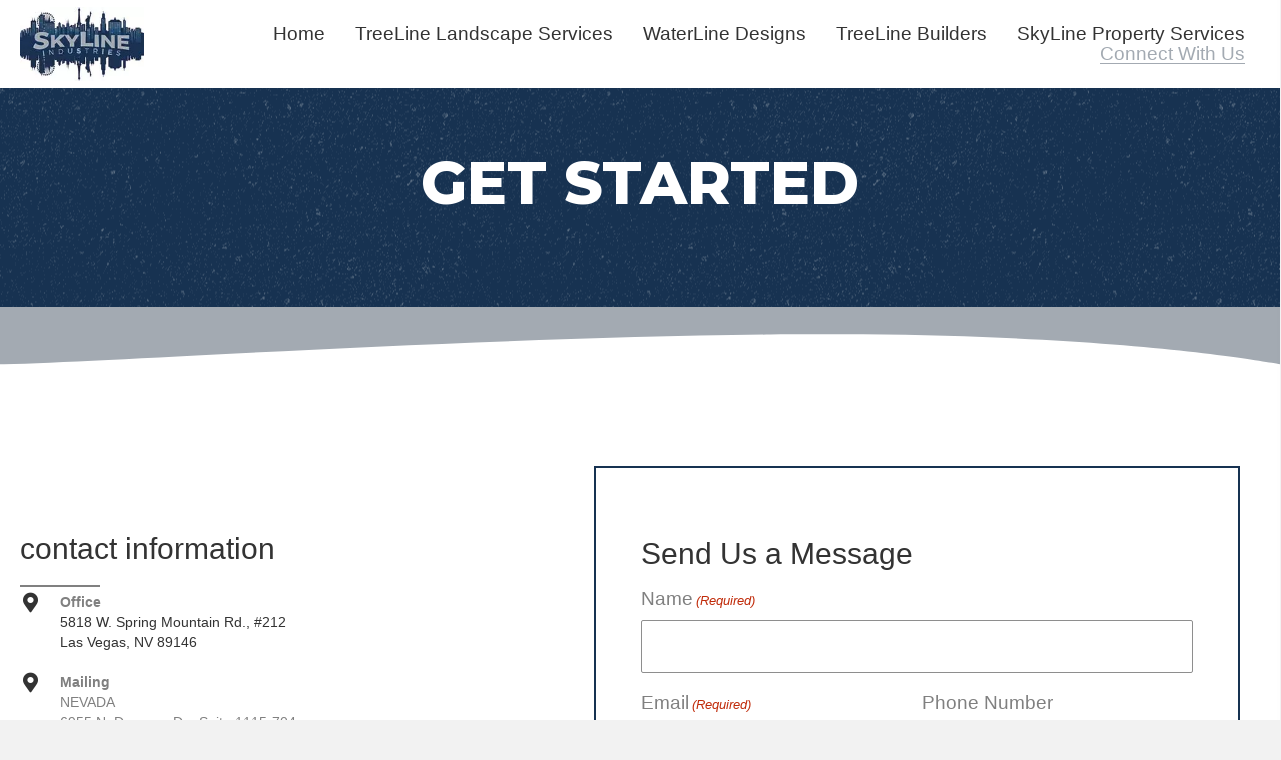

--- FILE ---
content_type: text/css; charset=utf-8
request_url: https://skylineindustriesnv.com/wp-content/uploads/bb-plugin/cache/14-layout.css?ver=769b8c0eba3beff75c108eae601b792b
body_size: 12412
content:
.fl-builder-content *,.fl-builder-content *:before,.fl-builder-content *:after {-webkit-box-sizing: border-box;-moz-box-sizing: border-box;box-sizing: border-box;}.fl-row:before,.fl-row:after,.fl-row-content:before,.fl-row-content:after,.fl-col-group:before,.fl-col-group:after,.fl-col:before,.fl-col:after,.fl-module:before,.fl-module:after,.fl-module-content:before,.fl-module-content:after {display: table;content: " ";}.fl-row:after,.fl-row-content:after,.fl-col-group:after,.fl-col:after,.fl-module:after,.fl-module-content:after {clear: both;}.fl-clear {clear: both;}.fl-clearfix:before,.fl-clearfix:after {display: table;content: " ";}.fl-clearfix:after {clear: both;}.sr-only {position: absolute;width: 1px;height: 1px;padding: 0;overflow: hidden;clip: rect(0,0,0,0);white-space: nowrap;border: 0;}.fl-row,.fl-row-content {margin-left: auto;margin-right: auto;min-width: 0;}.fl-row-content-wrap {position: relative;}.fl-builder-mobile .fl-row-bg-photo .fl-row-content-wrap {background-attachment: scroll;}.fl-row-bg-video,.fl-row-bg-video .fl-row-content,.fl-row-bg-embed,.fl-row-bg-embed .fl-row-content {position: relative;}.fl-row-bg-video .fl-bg-video,.fl-row-bg-embed .fl-bg-embed-code {bottom: 0;left: 0;overflow: hidden;position: absolute;right: 0;top: 0;}.fl-row-bg-video .fl-bg-video video,.fl-row-bg-embed .fl-bg-embed-code video {bottom: 0;left: 0px;max-width: none;position: absolute;right: 0;top: 0px;}.fl-row-bg-video .fl-bg-video video {min-width: 100%;min-height: 100%;width: auto;height: auto;}.fl-row-bg-video .fl-bg-video iframe,.fl-row-bg-embed .fl-bg-embed-code iframe {pointer-events: none;width: 100vw;height: 56.25vw; max-width: none;min-height: 100vh;min-width: 177.77vh; position: absolute;top: 50%;left: 50%;transform: translate(-50%, -50%);-ms-transform: translate(-50%, -50%); -webkit-transform: translate(-50%, -50%); }.fl-bg-video-fallback {background-position: 50% 50%;background-repeat: no-repeat;background-size: cover;bottom: 0px;left: 0px;position: absolute;right: 0px;top: 0px;}.fl-row-bg-slideshow,.fl-row-bg-slideshow .fl-row-content {position: relative;}.fl-row .fl-bg-slideshow {bottom: 0;left: 0;overflow: hidden;position: absolute;right: 0;top: 0;z-index: 0;}.fl-builder-edit .fl-row .fl-bg-slideshow * {bottom: 0;height: auto !important;left: 0;position: absolute !important;right: 0;top: 0;}.fl-row-bg-overlay .fl-row-content-wrap:after {border-radius: inherit;content: '';display: block;position: absolute;top: 0;right: 0;bottom: 0;left: 0;z-index: 0;}.fl-row-bg-overlay .fl-row-content {position: relative;z-index: 1;}.fl-row-default-height .fl-row-content-wrap,.fl-row-custom-height .fl-row-content-wrap {display: -webkit-box;display: -webkit-flex;display: -ms-flexbox;display: flex;min-height: 100vh;}.fl-row-overlap-top .fl-row-content-wrap {display: -webkit-inline-box;display: -webkit-inline-flex;display: -moz-inline-box;display: -ms-inline-flexbox;display: inline-flex;width: 100%;}.fl-row-default-height .fl-row-content-wrap,.fl-row-custom-height .fl-row-content-wrap {min-height: 0;}.fl-row-default-height .fl-row-content,.fl-row-full-height .fl-row-content,.fl-row-custom-height .fl-row-content {-webkit-box-flex: 1 1 auto; -moz-box-flex: 1 1 auto;-webkit-flex: 1 1 auto;-ms-flex: 1 1 auto;flex: 1 1 auto;}.fl-row-default-height .fl-row-full-width.fl-row-content,.fl-row-full-height .fl-row-full-width.fl-row-content,.fl-row-custom-height .fl-row-full-width.fl-row-content {max-width: 100%;width: 100%;}.fl-row-default-height.fl-row-align-center .fl-row-content-wrap,.fl-row-full-height.fl-row-align-center .fl-row-content-wrap,.fl-row-custom-height.fl-row-align-center .fl-row-content-wrap {align-items: center;justify-content: center;-webkit-align-items: center;-webkit-box-align: center;-webkit-box-pack: center;-webkit-justify-content: center;-ms-flex-align: center;-ms-flex-pack: center;}.fl-row-default-height.fl-row-align-bottom .fl-row-content-wrap,.fl-row-full-height.fl-row-align-bottom .fl-row-content-wrap,.fl-row-custom-height.fl-row-align-bottom .fl-row-content-wrap {align-items: flex-end;justify-content: flex-end;-webkit-align-items: flex-end;-webkit-justify-content: flex-end;-webkit-box-align: end;-webkit-box-pack: end;-ms-flex-align: end;-ms-flex-pack: end;}.fl-col-group-equal-height {display: flex;flex-wrap: wrap;width: 100%;}.fl-col-group-equal-height.fl-col-group-has-child-loading {flex-wrap: nowrap;}.fl-col-group-equal-height .fl-col,.fl-col-group-equal-height .fl-col-content {display: flex;flex: 1 1 auto;}.fl-col-group-equal-height .fl-col-content {flex-direction: column;flex-shrink: 1;min-width: 1px;max-width: 100%;width: 100%;}.fl-col-group-equal-height:before,.fl-col-group-equal-height .fl-col:before,.fl-col-group-equal-height .fl-col-content:before,.fl-col-group-equal-height:after,.fl-col-group-equal-height .fl-col:after,.fl-col-group-equal-height .fl-col-content:after{content: none;}.fl-col-group-nested.fl-col-group-equal-height.fl-col-group-align-top .fl-col-content,.fl-col-group-equal-height.fl-col-group-align-top .fl-col-content {justify-content: flex-start;}.fl-col-group-nested.fl-col-group-equal-height.fl-col-group-align-center .fl-col-content,.fl-col-group-equal-height.fl-col-group-align-center .fl-col-content {align-items: center;justify-content: center;}.fl-col-group-nested.fl-col-group-equal-height.fl-col-group-align-bottom .fl-col-content,.fl-col-group-equal-height.fl-col-group-align-bottom .fl-col-content {justify-content: flex-end;}.fl-col-group-equal-height.fl-col-group-align-center .fl-module,.fl-col-group-equal-height.fl-col-group-align-center .fl-col-group {width: 100%;}.fl-col {float: left;min-height: 1px;}.fl-col-bg-overlay .fl-col-content {position: relative;}.fl-col-bg-overlay .fl-col-content:after {border-radius: inherit;content: '';display: block;position: absolute;top: 0;right: 0;bottom: 0;left: 0;z-index: 0;}.fl-col-bg-overlay .fl-module {position: relative;z-index: 2;}.fl-module img {max-width: 100%;}.fl-builder-module-template {margin: 0 auto;max-width: 1100px;padding: 20px;}.fl-builder-content a.fl-button,.fl-builder-content a.fl-button:visited {border-radius: 4px;-moz-border-radius: 4px;-webkit-border-radius: 4px;display: inline-block;font-size: 16px;font-weight: normal;line-height: 18px;padding: 12px 24px;text-decoration: none;text-shadow: none;}.fl-builder-content .fl-button:hover {text-decoration: none;}.fl-builder-content .fl-button:active {position: relative;top: 1px;}.fl-builder-content .fl-button-width-full .fl-button {display: block;text-align: center;}.fl-builder-content .fl-button-width-custom .fl-button {display: inline-block;text-align: center;max-width: 100%;}.fl-builder-content .fl-button-left {text-align: left;}.fl-builder-content .fl-button-center {text-align: center;}.fl-builder-content .fl-button-right {text-align: right;}.fl-builder-content .fl-button i {font-size: 1.3em;height: auto;margin-right:8px;vertical-align: middle;width: auto;}.fl-builder-content .fl-button i.fl-button-icon-after {margin-left: 8px;margin-right: 0;}.fl-builder-content .fl-button-has-icon .fl-button-text {vertical-align: middle;}.fl-icon-wrap {display: inline-block;}.fl-icon {display: table-cell;vertical-align: middle;}.fl-icon a {text-decoration: none;}.fl-icon i {float: right;height: auto;width: auto;}.fl-icon i:before {border: none !important;height: auto;width: auto;}.fl-icon-text {display: table-cell;text-align: left;padding-left: 15px;vertical-align: middle;}.fl-icon-text-empty {display: none;}.fl-icon-text *:last-child {margin: 0 !important;padding: 0 !important;}.fl-icon-text a {text-decoration: none;}.fl-icon-text span {display: block;}.fl-icon-text span.mce-edit-focus {min-width: 1px;}.fl-photo {line-height: 0;position: relative;}.fl-photo-align-left {text-align: left;}.fl-photo-align-center {text-align: center;}.fl-photo-align-right {text-align: right;}.fl-photo-content {display: inline-block;line-height: 0;position: relative;max-width: 100%;}.fl-photo-img-svg {width: 100%;}.fl-photo-content img {display: inline;height: auto;max-width: 100%;}.fl-photo-crop-circle img {-webkit-border-radius: 100%;-moz-border-radius: 100%;border-radius: 100%;}.fl-photo-caption {font-size: 13px;line-height: 18px;overflow: hidden;text-overflow: ellipsis;}.fl-photo-caption-below {padding-bottom: 20px;padding-top: 10px;}.fl-photo-caption-hover {background: rgba(0,0,0,0.7);bottom: 0;color: #fff;left: 0;opacity: 0;filter: alpha(opacity = 0);padding: 10px 15px;position: absolute;right: 0;-webkit-transition:opacity 0.3s ease-in;-moz-transition:opacity 0.3s ease-in;transition:opacity 0.3s ease-in;}.fl-photo-content:hover .fl-photo-caption-hover {opacity: 100;filter: alpha(opacity = 100);}.fl-builder-pagination,.fl-builder-pagination-load-more {padding: 40px 0;}.fl-builder-pagination ul.page-numbers {list-style: none;margin: 0;padding: 0;text-align: center;}.fl-builder-pagination li {display: inline-block;list-style: none;margin: 0;padding: 0;}.fl-builder-pagination li a.page-numbers,.fl-builder-pagination li span.page-numbers {border: 1px solid #e6e6e6;display: inline-block;padding: 5px 10px;margin: 0 0 5px;}.fl-builder-pagination li a.page-numbers:hover,.fl-builder-pagination li span.current {background: #f5f5f5;text-decoration: none;}.fl-slideshow,.fl-slideshow * {-webkit-box-sizing: content-box;-moz-box-sizing: content-box;box-sizing: content-box;}.fl-slideshow .fl-slideshow-image img {max-width: none !important;}.fl-slideshow-social {line-height: 0 !important;}.fl-slideshow-social * {margin: 0 !important;}.fl-builder-content .bx-wrapper .bx-viewport {background: transparent;border: none;box-shadow: none;-moz-box-shadow: none;-webkit-box-shadow: none;left: 0;}.mfp-wrap button.mfp-arrow,.mfp-wrap button.mfp-arrow:active,.mfp-wrap button.mfp-arrow:hover,.mfp-wrap button.mfp-arrow:focus {background: transparent !important;border: none !important;outline: none;position: absolute;top: 50%;box-shadow: none !important;-moz-box-shadow: none !important;-webkit-box-shadow: none !important;}.mfp-wrap .mfp-close,.mfp-wrap .mfp-close:active,.mfp-wrap .mfp-close:hover,.mfp-wrap .mfp-close:focus {background: transparent !important;border: none !important;outline: none;position: absolute;top: 0;box-shadow: none !important;-moz-box-shadow: none !important;-webkit-box-shadow: none !important;}.admin-bar .mfp-wrap .mfp-close,.admin-bar .mfp-wrap .mfp-close:active,.admin-bar .mfp-wrap .mfp-close:hover,.admin-bar .mfp-wrap .mfp-close:focus {top: 32px!important;}img.mfp-img {padding: 0;}.mfp-counter {display: none;}.mfp-wrap .mfp-preloader.fa {font-size: 30px;}.fl-form-field {margin-bottom: 15px;}.fl-form-field input.fl-form-error {border-color: #DD6420;}.fl-form-error-message {clear: both;color: #DD6420;display: none;padding-top: 8px;font-size: 12px;font-weight: lighter;}.fl-form-button-disabled {opacity: 0.5;}.fl-animation {opacity: 0;}.fl-builder-preview .fl-animation,.fl-builder-edit .fl-animation,.fl-animated {opacity: 1;}.fl-animated {animation-fill-mode: both;-webkit-animation-fill-mode: both;}.fl-button.fl-button-icon-animation i {width: 0 !important;opacity: 0;-ms-filter: "alpha(opacity=0)";transition: all 0.2s ease-out;-webkit-transition: all 0.2s ease-out;}.fl-button.fl-button-icon-animation:hover i {opacity: 1! important;-ms-filter: "alpha(opacity=100)";}.fl-button.fl-button-icon-animation i.fl-button-icon-after {margin-left: 0px !important;}.fl-button.fl-button-icon-animation:hover i.fl-button-icon-after {margin-left: 10px !important;}.fl-button.fl-button-icon-animation i.fl-button-icon-before {margin-right: 0 !important;}.fl-button.fl-button-icon-animation:hover i.fl-button-icon-before {margin-right: 20px !important;margin-left: -10px;}.single:not(.woocommerce).single-fl-builder-template .fl-content {width: 100%;}.fl-builder-layer {position: absolute;top:0;left:0;right: 0;bottom: 0;z-index: 0;pointer-events: none;overflow: hidden;}.fl-builder-shape-layer {z-index: 0;}.fl-builder-shape-layer.fl-builder-bottom-edge-layer {z-index: 1;}.fl-row-bg-overlay .fl-builder-shape-layer {z-index: 1;}.fl-row-bg-overlay .fl-builder-shape-layer.fl-builder-bottom-edge-layer {z-index: 2;}.fl-row-has-layers .fl-row-content {z-index: 1;}.fl-row-bg-overlay .fl-row-content {z-index: 2;}.fl-builder-layer > * {display: block;position: absolute;top:0;left:0;width: 100%;}.fl-builder-layer + .fl-row-content {position: relative;}.fl-builder-layer .fl-shape {fill: #aaa;stroke: none;stroke-width: 0;width:100%;}@supports (-webkit-touch-callout: inherit) {.fl-row.fl-row-bg-parallax .fl-row-content-wrap,.fl-row.fl-row-bg-fixed .fl-row-content-wrap {background-position: center !important;background-attachment: scroll !important;}}@supports (-webkit-touch-callout: none) {.fl-row.fl-row-bg-fixed .fl-row-content-wrap {background-position: center !important;background-attachment: scroll !important;}}@media (max-width: 1200px) {}@media (max-width: 1024px) { .fl-col-group.fl-col-group-medium-reversed {display: -webkit-flex;display: flex;-webkit-flex-wrap: wrap-reverse;flex-wrap: wrap-reverse;flex-direction: row-reverse;} }@media (max-width: 768px) { .fl-row-content-wrap {background-attachment: scroll !important;}.fl-row-bg-parallax .fl-row-content-wrap {background-attachment: scroll !important;background-position: center center !important;}.fl-col-group.fl-col-group-equal-height {display: block;}.fl-col-group.fl-col-group-equal-height.fl-col-group-custom-width {display: -webkit-box;display: -webkit-flex;display: flex;}.fl-col-group.fl-col-group-responsive-reversed {display: -webkit-flex;display: flex;-webkit-flex-wrap: wrap-reverse;flex-wrap: wrap-reverse;flex-direction: row-reverse;}.fl-col-group.fl-col-group-responsive-reversed .fl-col:not(.fl-col-small-custom-width) {flex-basis: 100%;width: 100% !important;}.fl-col-group.fl-col-group-medium-reversed:not(.fl-col-group-responsive-reversed) {display: unset;display: unset;-webkit-flex-wrap: unset;flex-wrap: unset;flex-direction: unset;}.fl-col {clear: both;float: none;margin-left: auto;margin-right: auto;width: auto !important;}.fl-col-small:not(.fl-col-small-full-width) {max-width: 400px;}.fl-block-col-resize {display:none;}.fl-row[data-node] .fl-row-content-wrap {margin: 0;padding-left: 0;padding-right: 0;}.fl-row[data-node] .fl-bg-video,.fl-row[data-node] .fl-bg-slideshow {left: 0;right: 0;}.fl-col[data-node] .fl-col-content {margin: 0;padding-left: 0;padding-right: 0;} }@media (min-width: 1201px) {html .fl-visible-large:not(.fl-visible-desktop),html .fl-visible-medium:not(.fl-visible-desktop),html .fl-visible-mobile:not(.fl-visible-desktop) {display: none;}}@media (min-width: 1025px) and (max-width: 1200px) {html .fl-visible-desktop:not(.fl-visible-large),html .fl-visible-medium:not(.fl-visible-large),html .fl-visible-mobile:not(.fl-visible-large) {display: none;}}@media (min-width: 769px) and (max-width: 1024px) {html .fl-visible-desktop:not(.fl-visible-medium),html .fl-visible-large:not(.fl-visible-medium),html .fl-visible-mobile:not(.fl-visible-medium) {display: none;}}@media (max-width: 768px) {html .fl-visible-desktop:not(.fl-visible-mobile),html .fl-visible-large:not(.fl-visible-mobile),html .fl-visible-medium:not(.fl-visible-mobile) {display: none;}}.fl-row-fixed-width {max-width: 1260px;}.fl-row-content-wrap {margin-top: 0px;margin-right: 0px;margin-bottom: 0px;margin-left: 0px;padding-top: 20px;padding-right: 20px;padding-bottom: 20px;padding-left: 20px;}.fl-col-content {margin-top: 0px;margin-right: 0px;margin-bottom: 0px;margin-left: 0px;padding-top: 0px;padding-right: 0px;padding-bottom: 0px;padding-left: 0px;}.fl-module-content, :where(.fl-module:not(:has(> .fl-module-content))) {margin-top: 20px;margin-right: 20px;margin-bottom: 20px;margin-left: 20px;}.page .fl-post-header, .single-fl-builder-template .fl-post-header { display:none; }.fl-node-60efe3a512e3e.fl-row-full-height > .fl-row-content-wrap,.fl-node-60efe3a512e3e.fl-row-custom-height > .fl-row-content-wrap {display: -webkit-box;display: -webkit-flex;display: -ms-flexbox;display: flex;}.fl-node-60efe3a512e3e.fl-row-full-height > .fl-row-content-wrap {min-height: 100vh;}.fl-node-60efe3a512e3e.fl-row-custom-height > .fl-row-content-wrap {min-height: 0;}.fl-builder-edit .fl-node-60efe3a512e3e.fl-row-full-height > .fl-row-content-wrap {min-height: calc( 100vh - 48px );}@media all and (device-width: 768px) and (device-height: 1024px) and (orientation:portrait){.fl-node-60efe3a512e3e.fl-row-full-height > .fl-row-content-wrap {min-height: 1024px;}}@media all and (device-width: 1024px) and (device-height: 768px) and (orientation:landscape){.fl-node-60efe3a512e3e.fl-row-full-height > .fl-row-content-wrap {min-height: 768px;}}@media screen and (device-aspect-ratio: 40/71) {.fl-node-60efe3a512e3e.fl-row-full-height > .fl-row-content-wrap {min-height: 500px;}}.fl-node-60efe3a512e3e > .fl-row-content-wrap {background-color: #173251;background-image: url(https://skylineindustriesnv.com/wp-content/uploads/2021/07/asfalt-light-6.png);background-repeat: repeat;background-position: center center;background-attachment: scroll;background-size: auto;}.fl-node-60efe3a512e3e.fl-row-custom-height > .fl-row-content-wrap {min-height: 220px;}.fl-node-60efe3a512e3e .fl-row-content {max-width: 1720px;}@media(max-width: 768px) {.fl-node-60efe3a512e3e.fl-row-custom-height > .fl-row-content-wrap {min-height: 200px;}} .fl-node-60efe3a512e41 > .fl-row-content-wrap {padding-top:158px;padding-bottom:100px;}@media ( max-width: 768px ) { .fl-node-60efe3a512e41.fl-row > .fl-row-content-wrap {padding-top:10px;padding-bottom:45px;}} .fl-node-60efe58dcd26b > .fl-row-content-wrap {padding-top:0px;padding-right:0px;padding-bottom:0px;padding-left:0px;} .fl-node-60f57196d58a7 > .fl-row-content-wrap {padding-top:80px;padding-bottom:80px;}@media ( max-width: 768px ) { .fl-node-60f57196d58a7.fl-row > .fl-row-content-wrap {padding-top:10px;padding-bottom:45px;}}.fl-node-60efe3a512e40 {width: 100%;}.fl-node-60efe3a512e44 {width: 44.68%;}.fl-builder-content .fl-node-60efe4cc2ae2d a {color: #333333;}.fl-builder-content .fl-node-60efe4cc2ae2d a:hover {color: #a3aab2;}.fl-node-60efe4cc2ae2d {width: 100%;}.fl-node-60efe58df2b13 {width: 100%;}.fl-node-60f57196d589d {width: 25%;}@media(max-width: 768px) {.fl-builder-content .fl-node-60f57196d589d {width: 50% !important;max-width: none;clear: none;float: left;}}.fl-node-60f57196d58a5 {width: 100%;}.fl-node-60efe3a512e43 {width: 55.32%;}.fl-node-60efe3a512e43 > .fl-col-content {border-style: solid;border-width: 0;background-clip: border-box;border-color: #173251;border-top-width: 2px;border-right-width: 2px;border-bottom-width: 2px;border-left-width: 2px;} .fl-node-60efe3a512e43 > .fl-col-content {margin-right:20px;margin-left:20px;}@media ( max-width: 768px ) { .fl-node-60efe3a512e43.fl-col > .fl-col-content {margin-top:15px;margin-right:20px;margin-left:20px;}} .fl-node-60efe3a512e43 > .fl-col-content {padding-top:45px;padding-right:45px;padding-bottom:25px;padding-left:45px;}@media ( max-width: 768px ) { .fl-node-60efe3a512e43.fl-col > .fl-col-content {padding-top:15px;padding-right:20px;padding-bottom:10px;padding-left:20px;}}.fl-node-60f57196d589e {width: 25%;}@media(max-width: 768px) {.fl-builder-content .fl-node-60f57196d589e {width: 50% !important;max-width: none;clear: none;float: left;}}.fl-node-60f57196d589f {width: 25%;}@media(max-width: 768px) {.fl-builder-content .fl-node-60f57196d589f {width: 50% !important;max-width: none;clear: none;float: left;}}.fl-node-60f57196d58a0 {width: 25%;}.fl-node-60f57196d58a0 > .fl-col-content {border-style: solid;border-width: 0;background-clip: border-box;border-color: rgba(163,170,178,0.42);border-top-width: 1px;border-right-width: 1px;border-bottom-width: 1px;border-left-width: 1px;}@media(max-width: 768px) {.fl-builder-content .fl-node-60f57196d58a0 {width: 50% !important;max-width: none;clear: none;float: left;}} .fl-node-60f57196d58a0 > .fl-col-content {margin-top:20px;margin-right:20px;margin-bottom:20px;}body a.infobox-title-link {text-decoration: none;}body h1.uabb-infobox-title,body h2.uabb-infobox-title,body h3.uabb-infobox-title,body h4.uabb-infobox-title,body h5.uabb-infobox-title,body h6.uabb-infobox-title,.uabb-infobox-content .uabb-infobox-title-prefix {margin: 0;padding: 0;}.uabb-module-content .uabb-text-editor :not(a) {color: inherit;}.uabb-module-content .uabb-text-editor :not(i) {font-family: inherit;}.uabb-module-content .uabb-text-editor :not(h1):not(h2):not(h3):not(h4):not(h5):not(h6) {font-size: inherit;line-height: inherit;}.uabb-module-content .uabb-text-editor :not(h1):not(h2):not(h3):not(h4):not(h5):not(h6):not(strong):not(b):not(i) {font-weight: inherit;}.uabb-infobox-content .uabb-infobox-text p:last-of-type {margin-bottom: 0;}.uabb-infobox-content .uabb-infobox-text p {padding: 0 0 10px;}.fl-builder-content .uabb-infobox-text h1,.fl-builder-content .uabb-infobox-text h2,.fl-builder-content .uabb-infobox-text h3,.fl-builder-content .uabb-infobox-text h4,.fl-builder-content .uabb-infobox-text h5,.fl-builder-content .uabb-infobox-text h6 {margin: 0;}.infobox-icon-above-title .uabb-infobox-left-right-wrap,.infobox-icon-below-title .uabb-infobox-left-right-wrap,.infobox-photo-above-title .uabb-infobox-left-right-wrap,.infobox-photo-below-title .uabb-infobox-left-right-wrap {display: block;min-width: 100%;width: 100%;}.infobox-icon-above-title .uabb-icon,.infobox-icon-below-title .uabb-icon,.infobox-photo-above-title .uabb-imgicon-wrap {display: block;}.infobox-icon-left-title .uabb-infobox-title,.infobox-icon-right-title .uabb-infobox-title,.infobox-icon-left-title .uabb-imgicon-wrap,.infobox-icon-right-title .uabb-imgicon-wrap,.infobox-photo-left-title .uabb-infobox-title,.infobox-photo-right-title .uabb-infobox-title,.infobox-photo-left-title .uabb-imgicon-wrap,.infobox-photo-right-title .uabb-imgicon-wrap {display: inline-block;vertical-align: middle;}.infobox-icon-left-title .left-title-image,.infobox-icon-right-title .right-title-image,.infobox-icon-left .uabb-infobox-left-right-wrap,.infobox-icon-right .uabb-infobox-left-right-wrap,.infobox-photo-left .uabb-infobox-left-right-wrap,.infobox-photo-right .uabb-infobox-left-right-wrap {display: inline-block;width: 100%;}.infobox-icon-left-title .uabb-imgicon-wrap,.infobox-icon-left .uabb-imgicon-wrap,.infobox-photo-left-title .uabb-imgicon-wrap,.infobox-photo-left .uabb-imgicon-wrap {margin-right: 20px;}.infobox-icon-right-title .uabb-imgicon-wrap,.infobox-icon-right .uabb-imgicon-wrap,.infobox-photo-right-title .uabb-imgicon-wrap,.infobox-photo-right .uabb-imgicon-wrap {margin-left: 20px;}.infobox-icon-left .uabb-imgicon-wrap,.infobox-icon-right .uabb-imgicon-wrap,.infobox-icon-left .uabb-infobox-content,.infobox-icon-right .uabb-infobox-content,.infobox-photo-left .uabb-imgicon-wrap,.infobox-photo-right .uabb-imgicon-wrap,.infobox-photo-left .uabb-infobox-content,.infobox-photo-right .uabb-infobox-content {display: inline-block;vertical-align: top;}.infobox-photo-below-title .uabb-imgicon-wrap {display: block;margin: 10px 0 15px;}.infobox-photo-left-title .uabb-infobox-title-wrap,.infobox-icon-left-title .uabb-infobox-title-wrap,.infobox-photo-right-title .uabb-infobox-title-wrap,.infobox-icon-right-title .uabb-infobox-title-wrap {vertical-align: middle;}.fl-module-info-box .fl-module-content {display: -webkit-box;display: -webkit-flex;display: -ms-flexbox;display: flex;-webkit-box-orient: vertical;-webkit-box-direction: normal;-webkit-flex-direction: column;-ms-flex-direction: column;flex-direction: column;flex-shrink: 1;}.fl-module-info-box .uabb-separator-parent {line-height: 0;}.fl-module-info-box .uabb-infobox-module-link {position: absolute;width: 100%;height: 100%;left: 0;top: 0;bottom: 0;right: 0;z-index: 4;}@media (max-width: 768px) { .infobox-photo-left,.infobox-photo-right {display: block;}.infobox-photo-left .infobox-photo,.infobox-photo-left-text .infobox-photo {display: block;margin-bottom: 15px;padding-left: 0;padding-right: 0;width: auto;}.infobox-photo-right .infobox-photo,.infobox-photo-right-text .infobox-photo {display: block;margin-top: 25px;padding-left: 0;padding-right: 0;width: auto;}.infobox-photo-left .infobox-content,.infobox-photo-left-text .infobox-content,.infobox-photo-right .infobox-content,.infobox-photo-right-text .infobox-content {display: block;width: auto;} }.fl-node-60efe3a512e29 {width: 100%;}.fl-node-60efe3a512e29 .uabb-icon-wrap .uabb-icon i {width: auto;}.fl-node-60efe3a512e29 .uabb-infobox {}.fl-node-60efe3a512e29 .infobox-center,.fl-node-60efe3a512e29 .uabb-infobox .uabb-separator {text-align: center;}.fl-builder-content .fl-node-60efe3a512e29 .uabb-infobox-title {margin-top: px;margin-bottom: 0px;}.fl-node-60efe3a512e29 h1.uabb-infobox-title,.fl-node-60efe3a512e29 h1.uabb-infobox-title span a,.fl-node-60efe3a512e29 h1.uabb-infobox-title * {color: #ffffff}.fl-builder-content .fl-node-60efe3a512e29 .uabb-infobox-text {margin-top: 0px;margin-bottom: 0px;}.fl-node-60efe3a512e29 .uabb-infobox-text {color:#333333;}.fl-builder-content .fl-node-60efe3a512e29 .uabb-infobox-title-prefix {color: #ffffff;}@media (max-width: 1024px) { .fl-builder-content .fl-node-60efe3a512e29 .uabb-infobox {;}}@media (max-width: 768px) { .fl-builder-content .fl-node-60efe3a512e29 .uabb-infobox {;}.fl-node-60efe3a512e29 .infobox-responsive-center {text-align: center;}}.fl-node-60efe3a512e29 .uabb-infobox-title {font-family: Montserrat, sans-serif;font-weight: 800;font-size: 60px;line-height: 62px;text-transform: uppercase;}.fl-node-60efe3a512e29 .uabb-infobox-text {font-family: Jost, sans-serif;font-weight: 400;font-size: 22px;line-height: 31px;}.fl-node-60efe3a512e29 .uabb-infobox-title-prefix {font-family: Montserrat, sans-serif;font-weight: 800;font-size: 60px;line-height: 60px;text-transform: uppercase;}@media(max-width: 1024px) {.fl-node-60efe3a512e29 .uabb-infobox-title {font-size: 38px;line-height: 38px;}.fl-node-60efe3a512e29 .uabb-infobox-text {font-size: 20px;}.fl-node-60efe3a512e29 .uabb-infobox-title-prefix {font-size: 38px;line-height: 38px;}}@media(max-width: 768px) {.fl-node-60efe3a512e29 .uabb-infobox-title {font-size: 32px;line-height: 30px;}.fl-node-60efe3a512e29 .uabb-infobox-text {font-size: 19px;line-height: 27px;}.fl-node-60efe3a512e29 .uabb-infobox-title-prefix {font-size: 32px;line-height: 30px;}} .fl-node-60efe3a512e29 > .fl-module-content {margin-bottom:30px;}@media ( max-width: 768px ) { .fl-node-60efe3a512e29.fl-module > .fl-module-content {margin-bottom:20px;}}.bb-heading-input.input-small {width: 46px !important;}.pp-heading-content {overflow: hidden;}.pp-heading-content .pp-heading-link {text-decoration: none;}.pp-heading-content span.heading-title {display: block;}.pp-heading-content .pp-heading.pp-separator-inline .heading-title {display: inline-block;}.pp-heading-content .pp-heading.pp-separator-inline .heading-title span {position: relative;display: inline-block;}.pp-heading-content .pp-heading.pp-separator-inline .heading-title span:before,.pp-heading-content .pp-heading.pp-separator-inline .heading-title span:after {content: "";display: block;position: absolute;top: 50%;border-width: 0;}.pp-heading-content .pp-heading.pp-separator-inline .heading-title span:before {right: 100%;}.pp-heading-content .pp-heading.pp-separator-inline .heading-title span:after {left: 100%;}.pp-heading-content .pp-heading.pp-separator-inline.pp-left .heading-title span {padding-left: 0 !important;}.pp-heading-content .pp-heading.pp-separator-inline.pp-right .heading-title span {padding-right: 0 !important;}.pp-heading-content .pp-heading.pp-separator-inline.pp-left .heading-title span:before {display: none;}.pp-heading-content .pp-heading.pp-separator-inline.pp-right .heading-title span:after {display: none;}.pp-heading-content .pp-heading-separator {margin: 0 auto;padding: 0;position: relative;overflow: hidden;}.pp-heading-content .pp-heading-separator.line_with_icon:before {right: 50%;left: auto;}.pp-heading-content .pp-heading-separator.line_with_icon.pp-left:before {display: none;}.pp-heading-content .pp-heading-separator.line_with_icon.pp-right:after {display: none;}.pp-heading-content .pp-heading-separator.line_with_icon:after {left: 50%;right: auto;}.pp-heading-content .pp-heading-separator.line_with_icon.pp-left:after {left: 1%;}.pp-heading-content .pp-heading-separator.line_with_icon.pp-right:before {right: 1%;}.pp-heading-content .pp-heading-separator.line_with_icon:before,.pp-heading-content .pp-heading-separator.line_with_icon:after {content: "";position: absolute;bottom: 50%;border-width: 0;top: 50%;}.pp-heading-content .pp-heading-separator .heading-icon-image {vertical-align: middle;box-shadow: none !important;max-width: 100%;}.pp-heading-content .pp-heading-separator .pp-separator-line {max-width: 100%;display: block;}.pp-heading-content .pp-heading-separator .pp-heading-separator-icon {display: inline-block;text-align: center;}.pp-heading-content .pp-heading-separator.icon_only span {display: inline-block;}@media only screen and (max-width: 768px) {.pp-heading-content .pp-heading.pp-separator-inline.pp-tablet-left .heading-title span {padding-left: 0 !important;}.pp-heading-content .pp-heading.pp-separator-inline.pp-tablet-right .heading-title span {padding-right: 0 !important;}.pp-heading-content .pp-heading.pp-separator-inline.pp-tablet-left .heading-title span:before {display: none;}.pp-heading-content .pp-heading.pp-separator-inline.pp-tablet-right .heading-title span:after {display: none;}.pp-heading-content .pp-heading-separator.line_with_icon.pp-tablet-left:before {display: none;}.pp-heading-content .pp-heading-separator.line_with_icon.pp-tablet-right:after {display: none;}.pp-heading-content .pp-heading-separator.line_with_icon.pp-tablet-left:after {left: 2%;}.pp-heading-content .pp-heading-separator.line_with_icon.pp-tablet-right:before {right: 2%;}}@media only screen and (max-width: 480px) {.pp-heading-content .pp-heading.pp-separator-inline.pp-mobile-left .heading-title span {padding-left: 0 !important;}.pp-heading-content .pp-heading.pp-separator-inline.pp-mobile-right .heading-title span {padding-right: 0 !important;}.pp-heading-content .pp-heading.pp-separator-inline.pp-mobile-left .heading-title span:before {display: none;}.pp-heading-content .pp-heading.pp-separator-inline.pp-mobile-right .heading-title span:after {display: none;}.pp-heading-content .pp-heading-separator.line_with_icon.pp-mobile-left:before {display: none;}.pp-heading-content .pp-heading-separator.line_with_icon.pp-mobile-left:before {display: none;}.pp-heading-content .pp-heading-separator.line_with_icon.pp-mobile-right:after {display: none;}.pp-heading-content .pp-heading-separator.line_with_icon.pp-mobile-left:after {left: 2%;}.pp-heading-content .pp-heading-separator.line_with_icon.pp-mobile-right:before {right: 2%;}}@media (max-width: 768px) {}div.fl-node-60efe3a512e45 .pp-heading-content .pp-heading-prefix {}div.fl-node-60efe3a512e45 .pp-heading-content {text-align: left;}div.fl-node-60efe3a512e45 .pp-heading-content .pp-heading {}div.fl-node-60efe3a512e45 .pp-heading-content .pp-heading .heading-title span.title-text {display: inline;display: block;}div.fl-node-60efe3a512e45 .pp-heading-content .pp-heading .heading-title span.pp-primary-title {}div.fl-node-60efe3a512e45 .pp-heading-content .pp-heading .heading-title:hover span.pp-primary-title {}div.fl-node-60efe3a512e45 .pp-heading-content .pp-heading .heading-title span.pp-secondary-title {margin-left: 0px;}div.fl-node-60efe3a512e45 .pp-heading-content .pp-heading .heading-title:hover span.pp-secondary-title {}div.fl-node-60efe3a512e45 .pp-heading-content .pp-heading .heading-title {margin-top: 10px;margin-bottom: 10px;}div.fl-node-60efe3a512e45 .pp-heading-content .pp-heading .heading-title.text-inline-block span.pp-primary-title,div.fl-node-60efe3a512e45 .pp-heading-content .pp-heading .heading-title.text-inline-block span.pp-secondary-title {display: inline-block;}div.fl-node-60efe3a512e45 .pp-heading-content .pp-heading .pp-heading-link {display: block;}div.fl-node-60efe3a512e45 .pp-heading-content .pp-heading.pp-separator-inline .heading-title span:before {width: 80px;border-style: solid;border-bottom-width: 2px;}div.fl-node-60efe3a512e45 .pp-heading-content .pp-heading.pp-separator-inline .heading-title span:after {width: 80px;border-style: solid;border-bottom-width: 2px;}div.fl-node-60efe3a512e45 .pp-heading-content .pp-sub-heading {margin-top: 0px;margin-bottom: 0px;}div.fl-node-60efe3a512e45 .pp-heading-content .pp-sub-heading,div.fl-node-60efe3a512e45 .pp-heading-content .pp-sub-heading p {}div.fl-node-60efe3a512e45 .pp-heading-content .pp-sub-heading p:last-of-type {margin-bottom: 0;}div.fl-node-60efe3a512e45 .pp-heading-content .pp-heading-separator .pp-heading-separator-align {text-align: left;}div.fl-node-60efe3a512e45 .pp-heading-content .pp-heading-separator.line_with_icon {}div.fl-node-60efe3a512e45 .pp-heading-content .pp-heading-separator.line_with_icon:before {margin-right: 20px;}div.fl-node-60efe3a512e45 .pp-heading-content .pp-heading-separator.line_with_icon:after {margin-left: 20px;}div.fl-node-60efe3a512e45 .pp-heading-content .pp-heading-separator.line_with_icon.pp-left:after {left: 1%;}div.fl-node-60efe3a512e45 .pp-heading-content .pp-heading-separator.line_with_icon.pp-right:before {right: 1%;}div.fl-node-60efe3a512e45 .pp-heading-content .pp-heading-separator.line_with_icon:before,div.fl-node-60efe3a512e45 .pp-heading-content .pp-heading-separator.line_with_icon:after {width: 80px;border-style: solid;border-bottom-width: 2px;}div.fl-node-60efe3a512e45 .pp-heading-content .pp-heading-separator .heading-icon-image {}div.fl-node-60efe3a512e45 .pp-heading-content .pp-heading-separator .pp-separator-line {border-bottom-style: solid;border-bottom-width: 2px;width: 80px;float: left;}div.fl-node-60efe3a512e45 .pp-heading-content .pp-heading-separator {}div.fl-node-60efe3a512e45 .pp-heading-content .pp-heading-separator .pp-heading-separator-icon {display: inline-block;text-align: center;border-radius: 100px;border-width: 0px;border-style: none;}div.fl-node-60efe3a512e45 .pp-heading-content .pp-heading-separator .pp-heading-separator-icon i,div.fl-node-60efe3a512e45 .pp-heading-content .pp-heading-separator .pp-heading-separator-icon i:before {font-size: 16px;}div.fl-node-60efe3a512e45 .pp-heading-content .pp-heading-separator.icon_only span {border-radius: 100px;border-width: 0px;border-style: none;}div.fl-node-60efe3a512e45 .pp-heading-content .pp-heading-separator.icon_only img,div.fl-node-60efe3a512e45 .pp-heading-content .pp-heading-separator.line_with_icon img {border-radius: 100px;}@media only screen and (max-width: 1024px) {div.fl-node-60efe3a512e45 .pp-heading-content .pp-heading-separator .pp-heading-separator-align,div.fl-node-60efe3a512e45 .pp-heading-content {text-align: ;}div.fl-node-60efe3a512e45 .pp-heading-content .pp-heading-separator .pp-separator-line {}div.fl-node-60efe3a512e45 .pp-heading-content .pp-heading-prefix {}}@media only screen and (max-width: 768px) {div.fl-node-60efe3a512e45 .pp-heading-content .pp-heading-separator .pp-heading-separator-align,div.fl-node-60efe3a512e45 .pp-heading-content {text-align: center;}div.fl-node-60efe3a512e45 .pp-heading-content .pp-heading-separator .pp-separator-line {margin: 0 auto;float: none;}div.fl-node-60efe3a512e45 .pp-heading-content .pp-heading-prefix {}}div.fl-node-60efe3a512e45 div.pp-heading-content .pp-heading.pp-separator-inline .heading-title span {padding-left: 20px;padding-right: 20px;}div.fl-node-60efe3a512e45 .pp-heading-content .pp-heading-separator {margin-top: 15px;margin-bottom: 0px;}div.fl-node-60efe3a512e45 .pp-heading-content .pp-heading-separator .pp-heading-separator-icon {padding-top: 0px;padding-right: 0px;padding-bottom: 0px;padding-left: 0px;}div.fl-node-60efe3a512e45 .pp-heading-content .pp-heading-separator.icon_only span {padding-top: 0px;padding-right: 0px;padding-bottom: 0px;padding-left: 0px;} .fl-node-60efe3a512e45 > .fl-module-content {margin-top:5px;margin-bottom:5px;}@media ( max-width: 768px ) { .fl-node-60efe3a512e45.fl-module > .fl-module-content {margin-top:20px;margin-bottom:10px;}}.uabb-info-list .uabb-info-list-left,.uabb-info-list .uabb-info-list-right {float: none;}.uabb-info-list .uabb-info-list-wrapper > li {list-style: none;margin: 0;padding: 0;position: relative;}.uabb-module-content .uabb-text-editor :not(a) {color: inherit;}.uabb-module-content .uabb-text-editor :not(i) {font-family: inherit;}.uabb-module-content .uabb-text-editor :not(h1):not(h2):not(h3):not(h4):not(h5):not(h6) {font-size: inherit;line-height: inherit;}.uabb-module-content .uabb-text-editor :not(h1):not(h2):not(h3):not(h4):not(h5):not(h6):not(strong):not(b):not(i) {font-weight: inherit;}.uabb-info-list-content .uabb-info-list-description p:last-of-type {margin-bottom: 0;}.uabb-info-list-connector,.uabb-info-list-connector-top {height: 100%;position: absolute;z-index: 1;border-width: 0 0 0 1px;}.uabb-info-list-connector-top {top: 0;}.uabb-info-list-content-wrapper.uabb-info-list-left .uabb-info-list-icon,.uabb-info-list-content-wrapper.uabb-info-list-right .uabb-info-list-icon {display: inline-block;vertical-align: top;}.uabb-info-list-content-wrapper.uabb-info-list-left .uabb-info-list-icon {margin-right: 20px;}.uabb-info-list-content-wrapper.uabb-info-list-right {text-align: right;direction: rtl;}.uabb-info-list-content-wrapper.uabb-info-list-right * {direction: ltr;}.uabb-info-list-content-wrapper.uabb-info-list-right .uabb-info-list-icon {margin-left: 20px;}.uabb-info-list-wrapper.uabb-info-list-top li .uabb-info-list-icon {float: none;margin: 0 auto;}.uabb-info-list-wrapper.uabb-info-list-top li .uabb-info-list-content {margin: 15px;padding-bottom: 0;text-align: center;}.uabb-info-list-wrapper.uabb-info-list-top li .uabb-info-list-connector {height: 0;left: 50%;margin-left: 0;position: absolute;width: 100%;}.uabb-info-list-content.uabb-info-list-top {margin-right: 1em;padding: 0;}.uabb-info-list-link {position: absolute;width: 100%;height: 100%;left: 0;top: 0;bottom: 0;right: 0;z-index: 9;}.uabb-info-list-item .uabb-info-list-icon .uabb-icon-wrap {vertical-align: middle;}.uabb-info-list-item .uabb-info-list-icon a {box-shadow: none;}.uabb-info-list-wrapper.uabb-info-list-top .uabb-info-list-item {width: 100%;vertical-align: top;}.uabb-imgicon-wrap .uabb-icon i {margin: 0;}.uabb-info-list .uabb-info-list-wrapper,.uabb-info-list-content-wrapper .uabb-info-list-content h2,.uabb-info-list-content-wrapper .uabb-info-list-content h3,.uabb-info-list-content-wrapper .uabb-info-list-content h4,.uabb-info-list-content-wrapper .uabb-info-list-content h5,.uabb-info-list-content-wrapper .uabb-info-list-content h6 {margin: 0;padding: 0;}.uabb-info-list-content-wrapper,.uabb-info-list-icon {position: relative;z-index: 5;}.uabb-info-list-item:first-child .uabb-info-list-connector-top,.uabb-info-list-wrapper li:last-child .uabb-info-list-connector {display: none;}.uabb-info-list-content-wrapper.uabb-info-list-left .uabb-info-list-content,.uabb-info-list-content-wrapper.uabb-info-list-right .uabb-info-list-content,.uabb-info-list-wrapper.uabb-info-list-top li,.uabb-info-list-icon .icon {display: inline-block;}.uabb-info-list-content-wrapper.uabb-info-list-top .uabb-info-list-icon,.uabb-info-list-content-wrapper.uabb-info-list-top .uabb-info-list-content,.uabb-info-list-wrapper.uabb-info-list-top {display: block;}@media only screen and (max-width:767px) {.uabb-info-list-wrapper.uabb-info-list-top .uabb-info-list-item .uabb-info-list-connector {display: none;}}.fl-node-60efe4bff03ef .uabb-info-list-wrapper .uabb-info-list-item:last-child {padding-bottom: 0;}.fl-node-60efe4bff03ef .uabb-info-list-content-wrapper.uabb-info-list-left .uabb-info-list-content {width: calc( 100% - 40px );}.fl-node-60efe4bff03ef .uabb-info-list-wrapper.uabb-info-list-left li .uabb-info-list-connector,.fl-node-60efe4bff03ef .uabb-info-list-wrapper.uabb-info-list-left li .uabb-info-list-connector-top {left: 10px;}.fl-node-60efe4bff03ef .uabb-info-list-wrapper .uabb-info-list-item {padding-bottom: 20px;}.fl-node-60efe4bff03ef .uabb-info-list .uabb-info-list-icon .custom-character0 {text-align: center;color: #428bca;font-size:20px;width:20px;height:20px;line-height:20px;}.fl-node-60efe4bff03ef .info-list-icon-dynamic0 .uabb-imgicon-wrap {text-align: center;}.fl-node-60efe4bff03ef .info-list-icon-dynamic0 .uabb-icon-wrap .uabb-icon i,.fl-node-60efe4bff03ef .info-list-icon-dynamic0 .uabb-icon-wrap .uabb-icon i:before {color: #333333;font-size: 20px;height: auto;width: auto;line-height: 20px;height: 20px;width: 20px;text-align: center;}.fl-node-60efe4bff03ef .info-list-icon-dynamic0 .uabb-icon-wrap .uabb-icon i:before {background: none;}.fl-node-60efe4bff03ef .info-list-icon-dynamic0 .uabb-icon-wrap .uabb-icon i:hover,.fl-node-60efe4bff03ef .info-list-icon-dynamic0 .uabb-icon-wrap .uabb-icon i:hover:before {color: ;}.fl-node-60efe4bff03ef .info-list-icon-dynamic0 .uabb-icon-wrap .uabb-icon i:hover:before {background: none;}@media ( max-width: 1024px ) {.fl-node-60efe4bff03ef .info-list-icon-dynamic0 .uabb-imgicon-wrap {text-align: ;}}@media ( max-width: 768px ) {.fl-node-60efe4bff03ef .info-list-icon-dynamic0 .uabb-imgicon-wrap {text-align: ;}}.fl-node-60efe4bff03ef .info-list-icon-dynamic0 .uabb-imgicon-wrap .uabb-photo-img {}.fl-node-60efe4bff03ef .uabb-info-list .uabb-info-list-icon .custom-character1 {text-align: center;color: #428bca;font-size:20px;width:20px;height:20px;line-height:20px;}.fl-node-60efe4bff03ef .info-list-icon-dynamic1 .uabb-imgicon-wrap {text-align: center;}.fl-node-60efe4bff03ef .info-list-icon-dynamic1 .uabb-icon-wrap .uabb-icon i,.fl-node-60efe4bff03ef .info-list-icon-dynamic1 .uabb-icon-wrap .uabb-icon i:before {color: #333333;font-size: 20px;height: auto;width: auto;line-height: 20px;height: 20px;width: 20px;text-align: center;}.fl-node-60efe4bff03ef .info-list-icon-dynamic1 .uabb-icon-wrap .uabb-icon i:before {background: none;}.fl-node-60efe4bff03ef .info-list-icon-dynamic1 .uabb-icon-wrap .uabb-icon i:hover,.fl-node-60efe4bff03ef .info-list-icon-dynamic1 .uabb-icon-wrap .uabb-icon i:hover:before {color: ;}.fl-node-60efe4bff03ef .info-list-icon-dynamic1 .uabb-icon-wrap .uabb-icon i:hover:before {background: none;}@media ( max-width: 1024px ) {.fl-node-60efe4bff03ef .info-list-icon-dynamic1 .uabb-imgicon-wrap {text-align: ;}}@media ( max-width: 768px ) {.fl-node-60efe4bff03ef .info-list-icon-dynamic1 .uabb-imgicon-wrap {text-align: ;}}.fl-node-60efe4bff03ef .info-list-icon-dynamic1 .uabb-imgicon-wrap .uabb-photo-img {}.fl-node-60efe4bff03ef .uabb-info-list .uabb-info-list-icon .custom-character2 {text-align: center;color: #428bca;font-size:20px;width:20px;height:20px;line-height:20px;}.fl-node-60efe4bff03ef .info-list-icon-dynamic2 .uabb-imgicon-wrap {text-align: center;}.fl-node-60efe4bff03ef .info-list-icon-dynamic2 .uabb-icon-wrap .uabb-icon i,.fl-node-60efe4bff03ef .info-list-icon-dynamic2 .uabb-icon-wrap .uabb-icon i:before {color: #333333;font-size: 20px;height: auto;width: auto;line-height: 20px;height: 20px;width: 20px;text-align: center;}.fl-node-60efe4bff03ef .info-list-icon-dynamic2 .uabb-icon-wrap .uabb-icon i:before {background: none;}.fl-node-60efe4bff03ef .info-list-icon-dynamic2 .uabb-icon-wrap .uabb-icon i:hover,.fl-node-60efe4bff03ef .info-list-icon-dynamic2 .uabb-icon-wrap .uabb-icon i:hover:before {color: ;}.fl-node-60efe4bff03ef .info-list-icon-dynamic2 .uabb-icon-wrap .uabb-icon i:hover:before {background: none;}@media ( max-width: 1024px ) {.fl-node-60efe4bff03ef .info-list-icon-dynamic2 .uabb-imgicon-wrap {text-align: ;}}@media ( max-width: 768px ) {.fl-node-60efe4bff03ef .info-list-icon-dynamic2 .uabb-imgicon-wrap {text-align: ;}}.fl-node-60efe4bff03ef .info-list-icon-dynamic2 .uabb-imgicon-wrap .uabb-photo-img {}.fl-node-60efe4bff03ef .uabb-icon i {float: none;}.fl-node-60efe4bff03ef .uabb-icon {display: block;}.fl-node-60efe4bff03ef .uabb-info-list-content .uabb-info-list-title,.fl-node-60efe4bff03ef .uabb-info-list-content .uabb-info-list-title * {}.fl-node-60efe4bff03ef .uabb-info-list-content .uabb-info-list-description {}@media ( max-width: 1024px) {.fl-node-60efe4bff03ef .uabb-info-list .uabb-info-list-left,.fl-node-60efe4bff03ef .uabb-info-list .uabb-info-list-right {text-align: ;}}@media ( max-width: 768px ) {.fl-node-60efe4bff03ef .uabb-info-list .uabb-info-list-left,.fl-node-60efe4bff03ef .uabb-info-list .uabb-info-list-right {text-align: ;}.fl-builder-content .fl-node-60efe4bff03ef .uabb-info-list-content-wrapper .uabb-info-list-icon {padding: 0;margin-bottom: 20px;}.fl-builder-content .fl-node-60efe4bff03ef .uabb-info-list-content-wrapper .uabb-info-list-content,.fl-builder-content .fl-node-60efe4bff03ef .uabb-info-list-content-wrapper .uabb-info-list-icon {display: block;width: 100%;text-align: center;}.fl-node-60efe4bff03ef .uabb-info-list-wrapper.uabb-info-list-left li .uabb-info-list-connector,.fl-node-60efe4bff03ef .uabb-info-list-wrapper.uabb-info-list-right li .uabb-info-list-connector,.fl-node-60efe4bff03ef .uabb-info-list-wrapper.uabb-info-list-left li .uabb-info-list-connector-top,.fl-node-60efe4bff03ef .uabb-info-list-wrapper.uabb-info-list-right li .uabb-info-list-connector-top {display: none;}} .fl-node-60efe4bff03ef > .fl-module-content {margin-bottom:15px;}@media ( max-width: 768px ) { .fl-node-60efe4bff03ef.fl-module > .fl-module-content {margin-top:0px;margin-bottom:0px;}}.fl-module-map .fl-map {line-height: 0;}.fl-map iframe {border:0;width:100%;pointer-events: none;}@media (max-width: 768px) { .fl-module-map .fl-map:not(.fl-map-auto-responsive-disabled) {height: 0;overflow: hidden;padding-bottom: 75%;position: relative;}.fl-module-map .fl-map:not(.fl-map-auto-responsive-disabled) iframe {height: 100% !important;left: 0;position: absolute;top: 0;width: 100% !important;} }.fl-node-60efe5972e0d1 .fl-map iframe {height: 140px;}@media(max-width: 768px) {.fl-node-60efe5972e0d1 .fl-map iframe {height: 140px;}} .fl-node-60efe5972e0d1 > .fl-module-content {margin-top:0px;margin-right:0px;margin-bottom:0px;margin-left:0px;}.bb-gf-input.input-small {width: 46px !important;}.pp-gf-content {position: relative;}.pp-gf-content:before {content: "";display: block;position: absolute;left: 0;top: 0;width: 100%;height: 100%;}.pp-gf-content .pp-gf-inner {position: relative;}.pp-gf-content .form-title,.pp-gf-content .form-description {position: relative;}.pp-gf-content .gform_wrapper form {position: relative;}.pp-gf-content legend {border: 0;}.pp-gf-content .gform_wrapper .gform_body {width: 100% !important;}.pp-gf-content .gform_wrapper ul.gform_fields {padding: 0;}.pp-gf-content .gform_wrapper ul.gform_fields li.gfield {padding-right: 0;}.pp-gf-content .gform_wrapper ul.gform_fields li.gfield.gf_left_half {padding-right: 16px;}.pp-gf-content .gform_wrapper.gform_validation_error .gform_body ul li.gfield.gfield_error:not(.gf_left_half):not(.gf_right_half) {max-width: 100% !important;}.pp-gf-content .gform_wrapper .gfield input[type="checkbox"]:focus, .pp-gf-content .gform_wrapper .gfield input[type="radio"]:focus {width: auto;text-align: left !important;}.gform_wrapper .top_label li.gfield.gf_left_half input.medium,.gform_wrapper .top_label li.gfield.gf_right_half input.medium,.gform_wrapper .top_label li.gfield.gf_left_half select.medium,.gform_wrapper .top_label li.gfield.gf_right_half select.medium {width: 100% !important;}.gform_wrapper .ginput_complex input:not([type=radio]):not([type=checkbox]):not([type=submit]):not([type=image]):not([type=file]) {width: 100% !important;}.gform_wrapper.gf_browser_chrome .gfield_checkbox li input,.gform_wrapper.gf_browser_chrome .gfield_checkbox li input[type=checkbox],.gform_wrapper.gf_browser_chrome .gfield_radio li input[type=radio] {margin-top: 0 !important;}div.gform_wrapper .field_sublabel_below .ginput_complex.ginput_container label {margin-bottom: 0;}.pp-gf-content .gform_wrapper ul li.gfield {margin-top: 0;}.pp-gf-content .gform_wrapper ul.gfield_radio li input:not([type='radio']):not([type='checkbox']):not([type='submit']):not([type='button']):not([type='image']):not([type='file']) {width: auto !important;display: inline-block;}.pp-gf-content .gform_wrapper .ginput_complex span.ginput_full {display: block;}.pp-gf-content .gform_wrapper .gfield .gfield_description {padding-top: 5px;}.pp-gf-content .gform_wrapper h2.gsection_title {margin-bottom: 0;}@media only screen and (max-width: 640px) {.pp-gf-content .gform_wrapper ul.gform_fields li.gfield.gf_left_half {padding-right: 0;}}@media (max-width: 768px) {}.fl-node-60efe6ef86aba .pp-gf-content .gform_wrapper {max-width: 100%;}.fl-node-60efe6ef86aba .pp-gf-content {background-color: transparent;background-size: cover;background-repeat: no-repeat;}.fl-node-60efe6ef86aba .pp-gf-content .gform_wrapper ul li.gfield {list-style-type: none !important;margin-bottom: 10px;}.fl-builder-content .fl-node-60efe6ef86aba .pp-gf-content .gform_wrapper .gform_title,.fl-builder-content .fl-node-60efe6ef86aba .pp-gf-content .form-title {display: block;}.fl-builder-content .fl-node-60efe6ef86aba .pp-gf-content .form-title {display: none;}.fl-builder-content .fl-node-60efe6ef86aba .pp-gf-content .gform_wrapper .gform_title {}.fl-builder-content .fl-node-60efe6ef86aba .pp-gf-content .gform_wrapper span.gform_description,.fl-builder-content .fl-node-60efe6ef86aba .pp-gf-content .form-description {display: block;}.fl-builder-content .fl-node-60efe6ef86aba .pp-gf-content .form-description {display: none;}.fl-builder-content .fl-node-60efe6ef86aba .pp-gf-content .gform_wrapper span.gform_description {}.fl-builder-content .fl-node-60efe6ef86aba .pp-gf-content .gform_wrapper .gfield .gfield_label {display: block;}.fl-builder-content .fl-node-60efe6ef86aba .pp-gf-content .gform_wrapper .gfield_required {}.fl-builder-content .fl-node-60efe6ef86aba .pp-gf-content .gform_wrapper .gfield .ginput_complex.ginput_container label {}.fl-node-60efe6ef86aba .pp-gf-content .gform_wrapper .ginput_container label,.fl-node-60efe6ef86aba .pp-gf-content .gform_wrapper table.gfield_list thead th,.fl-node-60efe6ef86aba .pp-gf-content .gform_wrapper span.ginput_product_price,.fl-node-60efe6ef86aba .pp-gf-content .gform_wrapper span.ginput_product_price_label,.fl-node-60efe6ef86aba .pp-gf-content .gform_wrapper span.ginput_quantity_label,.fl-node-60efe6ef86aba .pp-gf-content .gform_wrapper .gfield_html {font-weight: 300;}.fl-node-60efe6ef86aba .pp-gf-content .gform_wrapper span.ginput_product_price {color: #900900 !important;}.fl-node-60efe6ef86aba .pp-gf-content .gform_wrapper .gfield .gfield_description {color: #000000;}.fl-node-60efe6ef86aba .pp-gf-content .gform_wrapper .gsection {border-bottom-width: 1px;border-bottom-color: #cccccc;margin-bottom: 20px;}.fl-node-60efe6ef86aba .pp-gf-content .gform_wrapper h2.gsection_title,.fl-node-60efe6ef86aba .pp-gf-content .gform_wrapper h3.gsection_title {color: #333333;}.fl-node-60efe6ef86aba .pp-gf-content .gform_wrapper .gfield input:not([type='radio']):not([type='checkbox']):not([type='submit']):not([type='button']):not([type='image']):not([type='file']),.fl-node-60efe6ef86aba .pp-gf-content .gform_wrapper .gfield select,.fl-node-60efe6ef86aba .pp-gf-content .gform_wrapper .gfield textarea {color: #333333;background-color: #ffffff;outline: none;}.fl-node-60efe6ef86aba .pp-gf-content .gform_wrapper .gfield input:not([type='radio']):not([type='checkbox']):not([type='submit']):not([type='button']):not([type='image']):not([type='file']),.fl-node-60efe6ef86aba .pp-gf-content .gform_wrapper .gfield select {}.fl-node-60efe6ef86aba .pp-gf-content .gform_wrapper .ginput_complex input:not([type=radio]):not([type=checkbox]):not([type=submit]):not([type=image]):not([type=file]),.fl-node-60efe6ef86aba .pp-gf-content .gform_wrapper .ginput_complex select {margin-bottom: 3px;}.fl-node-60efe6ef86aba .pp-gf-content .gform_wrapper .ginput_complex span {margin-bottom: 4px;}.fl-node-60efe6ef86aba .pp-gf-content .gform_wrapper .gfield input::-webkit-input-placeholder {color: #eeeeee;}.fl-node-60efe6ef86aba .pp-gf-content .gform_wrapper .gfield input:-moz-placeholder {color: #eeeeee;}.fl-node-60efe6ef86aba .pp-gf-content .gform_wrapper .gfield input::-moz-placeholder {color: #eeeeee;}.fl-node-60efe6ef86aba .pp-gf-content .gform_wrapper .gfield input:-ms-input-placeholder {color: #eeeeee;}.fl-node-60efe6ef86aba .pp-gf-content .gform_wrapper .gfield textarea::-webkit-input-placeholder {color: #eeeeee;}.fl-node-60efe6ef86aba .pp-gf-content .gform_wrapper .gfield textarea:-moz-placeholder {color: #eeeeee;}.fl-node-60efe6ef86aba .pp-gf-content .gform_wrapper .gfield textarea::-moz-placeholder {color: #eeeeee;}.fl-node-60efe6ef86aba .pp-gf-content .gform_wrapper .gfield textarea:-ms-input-placeholder {color: #eeeeee;}.fl-node-60efe6ef86aba .pp-gf-content .gform_wrapper .gfield input:not([type='radio']):not([type='checkbox']):not([type='submit']):not([type='button']):not([type='image']):not([type='file']):focus,.fl-node-60efe6ef86aba .pp-gf-content .gform_wrapper .gfield select:focus,.fl-node-60efe6ef86aba .pp-gf-content .gform_wrapper .gfield textarea:focus {border-color: #173251;}.fl-node-60efe6ef86aba .pp-gf-content .gform_wrapper .top_label input.medium,.fl-node-60efe6ef86aba .pp-gf-content .gform_wrapper .top_label select.medium {width: 49% !important;}.fl-node-60efe6ef86aba .pp-gf-content .gform_wrapper textarea.medium {width: ;}.fl-node-60efe6ef86aba .pp-gf-content .gform_wrapper .ginput_complex .ginput_full input[type="text"],.fl-node-60efe6ef86aba .pp-gf-content .gform_wrapper .ginput_complexinput[type="text"] {width: 97.5% !important;}.fl-node-60efe6ef86aba .pp-gf-content .gform_wrapper .ginput_complex .ginput_right {margin-left: 0 !important;}.fl-node-60efe6ef86aba .pp-gf-content .gform_wrapper .ginput_complex .ginput_right input,.fl-node-60efe6ef86aba .pp-gf-content .gform_wrapper .ginput_complex .ginput_right select {width: ;}.fl-node-60efe6ef86aba .pp-gf-content .gform_wrapper .gform_footer {text-align: left;justify-content: flex-start;}.fl-node-60efe6ef86aba .pp-gf-content .gform_wrapper .gform-button,.fl-node-60efe6ef86aba .pp-gf-content .gform_wrapper .gform_footer .gform_button,.fl-node-60efe6ef86aba .pp-gf-content .gform_wrapper.gf_browser_ie .gform_footer .gform_button,.fl-node-60efe6ef86aba .pp-gf-content .gform_wrapper .gform_page_footer .button,.fl-node-60efe6ef86aba .pp-gf-content .gform_wrapper.gf_browser_ie .gform_page_footer .button {width: auto;color: #333333;background-color: rgba(255,0,0,0);padding-top: 16px;padding-bottom: 16px;padding-left: 45px;padding-right: 45px;white-space: normal;}.fl-node-60efe6ef86aba .pp-gf-content .gform_wrapper .gform_page_footer .button {}.fl-node-60efe6ef86aba .pp-gf-content .gform_wrapper .gform-button:hover,.fl-node-60efe6ef86aba .pp-gf-content .gform_wrapper .gform_footer .gform_button:hover,.fl-node-60efe6ef86aba .pp-gf-content .gform_wrapper .gform_page_footer .button:hover {color: #ffffff;background: #173251;}.fl-node-60efe6ef86aba .pp-gf-content .gform_wrapper .gfield input[type=file] {background-color: transparent;border-style: none;}.fl-node-60efe6ef86aba .pp-gf-content .gform_wrapper .validation_error,.fl-node-60efe6ef86aba .pp-gf-content .gform_wrapper .gform_validation_errors,.fl-node-60efe6ef86aba .pp-gf-content .gform_wrapper .gform_validation_errors > h2,.fl-node-60efe6ef86aba .pp-gf-content .gform_wrapper li.gfield.gfield_error,.fl-node-60efe6ef86aba .pp-gf-content .gform_wrapper li.gfield.gfield_error.gfield_contains_required.gfield_creditcard_warning {color: #790000 !important;border-color: #790000 !important;}.fl-node-60efe6ef86aba .pp-gf-content .gform_wrapper .validation_error,.fl-node-60efe6ef86aba .pp-gf-content .gform_wrapper .gform_validation_errors,.fl-node-60efe6ef86aba .pp-gf-content .gform_wrapper .gform_validation_errors > h2 {display: block !important;}.fl-node-60efe6ef86aba .pp-gf-content .gform_wrapper .gfield.gfield_error {background-color: #ffdfe0;width: 100%;}.fl-node-60efe6ef86aba .pp-gf-content .gform_wrapper .gfield.gfield_error .gfield_label {color: #790000;margin-left: 0;}.fl-node-60efe6ef86aba .pp-gf-content .gform_wrapper .gfield_error .validation_message {display: block;color: #790000;border-color: #790000;}.fl-node-60efe6ef86aba .pp-gf-content .gform_wrapper .gfield_error input:not([type='radio']):not([type='checkbox']):not([type='submit']):not([type='button']):not([type='image']):not([type='file']),.fl-node-60efe6ef86aba .pp-gf-content .gform_wrapper .gfield_error .ginput_container select,.fl-node-60efe6ef86aba .pp-gf-content .gform_wrapper .gfield_error .ginput_container textarea {border-color: #790000;border-width: 1px !important;}@media only screen and (max-width: 1024px) {.fl-node-60efe6ef86aba .pp-gf-content .gform_wrapper .gform-button,.fl-node-60efe6ef86aba .pp-gf-content .gform_wrapper .gform_footer .gform_button,.fl-node-60efe6ef86aba .pp-gf-content .gform_wrapper.gf_browser_ie .gform_footer .gform_button,.fl-node-60efe6ef86aba .pp-gf-content .gform_wrapper .gform_page_footer .button,.fl-node-60efe6ef86aba .pp-gf-content .gform_wrapper.gf_browser_ie .gform_page_footer .button {}}@media only screen and (max-width: 768px) {.fl-node-60efe6ef86aba .pp-gf-content .gform_wrapper .gform-button,.fl-node-60efe6ef86aba .pp-gf-content .gform_wrapper .gform_footer .gform_button,.fl-node-60efe6ef86aba .pp-gf-content .gform_wrapper.gf_browser_ie .gform_footer .gform_button,.fl-node-60efe6ef86aba .pp-gf-content .gform_wrapper .gform_page_footer .button,.fl-node-60efe6ef86aba .pp-gf-content .gform_wrapper.gf_browser_ie .gform_page_footer .button {}}.fl-node-60efe6ef86aba .pp-gf-content .gform_wrapper .gform-button, .fl-node-60efe6ef86aba .pp-gf-content .gform_wrapper .gform_footer .gform_button,.fl-node-60efe6ef86aba .pp-gf-content .gform_wrapper .gform_page_footer .button {border-style: solid;border-width: 0;background-clip: border-box;border-color: #173251;border-top-width: 2px;border-right-width: 2px;border-bottom-width: 2px;border-left-width: 2px;border-top-left-radius: 0px;border-top-right-radius: 0px;border-bottom-left-radius: 0px;border-bottom-right-radius: 0px;}.fl-node-60efe6ef86aba .pp-gf-content .gform_wrapper .gform-button,.fl-node-60efe6ef86aba .pp-gf-content .gform_wrapper .gform_footer .gform_button, .fl-node-60efe6ef86aba .pp-gf-content .gform_wrapper .gform_page_footer .button {font-size: 19px;text-transform: uppercase;}.fl-node-60efe6ef86aba .pp-gf-content .gform_wrapper .gfield .gfield_label {font-weight: 300;font-size: 19px;}.fl-node-60efe6ef86aba .pp-gf-content .gform_wrapper .gfield .gfield_description {font-weight: 300;}.fl-node-60efe6ef86aba .pp-gf-content .gform_wrapper .gfield input:not([type='radio']):not([type='checkbox']):not([type='submit']):not([type='button']):not([type='image']):not([type='file']),.fl-node-60efe6ef86aba .pp-gf-content .gform_wrapper .gfield select,.fl-node-60efe6ef86aba .pp-gf-content .gform_wrapper .gfield textarea {font-weight: 300;font-size: 19px;text-align: left;}.fl-node-60efe6ef86aba .pp-gf-content .gform_wrapper .gfield input:not([type='radio']):not([type='checkbox']):not([type='submit']):not([type='button']):not([type='image']):not([type='file']),.fl-node-60efe6ef86aba .pp-gf-content .gform_wrapper .gfield select,.fl-node-60efe6ef86aba .pp-gf-content .gform_wrapper .gfield textarea {border-style: solid;border-width: 0;background-clip: border-box;border-color: #8e8e8e;border-top-width: 1px;border-right-width: 1px;border-bottom-width: 1px;border-left-width: 1px;border-top-left-radius: 2px;border-top-right-radius: 2px;border-bottom-left-radius: 2px;border-bottom-right-radius: 2px;padding: 12px;}.fl-node-60efe6ef86aba .pp-gf-content .gform_confirmation_wrapper {padding-bottom: 25px;}@media(max-width: 768px) {.fl-node-60efe6ef86aba .pp-gf-content .gform_wrapper .gform_title,.fl-node-60efe6ef86aba .form-title {text-align: center;}.fl-node-60efe6ef86aba .pp-gf-content .gform_confirmation_wrapper {padding-bottom: 10px;}.fl-node-60efe6ef86aba .pp-gf-content .gform_confirmation_wrapper .gform_confirmation_message {text-align: center;}}.pp-photo-container .pp-photo-align-left {text-align: left;}.pp-photo-container .pp-photo-align-center {text-align: center;}.pp-photo-container .pp-photo-align-right {text-align: right;}.pp-photo {line-height: 0;position: relative;}.pp-photo-align-left {text-align: left;}.pp-photo-align-center {text-align: center;}.pp-photo-align-right {text-align: right;}.pp-photo-content {display: inline-block;line-height: 0;position: relative;max-width: 100%;}.pp-photo-content img {display: inline;max-width: 100%;}.fl-builder-content[data-shrink="1"] img.pp-photo-img:not([src$=".svg"]) {width: auto;height: auto;}.fl-builder-content[data-shrink="1"] .shrink-header-fix img.pp-photo-img:not([src$=".svg"]) {width: auto !important;}.pp-photo-crop-circle img {-webkit-border-radius: 100% !important;-moz-border-radius: 100% !important;border-radius: 100% !important;}.pp-photo-caption {font-size: 13px;line-height: 18px;overflow: hidden;text-overflow: ellipsis;white-space: normal;width: 100%;}.pp-photo-caption-below {padding-bottom: 20px;padding-top: 10px;}.pp-photo-align-center .pp-photo-caption-below {margin: 0 auto;}.pp-photo-caption-overlay {bottom: 0;color: #fff;left: 0;padding: 10px 15px;position: absolute;right: 0;-webkit-transition:opacity 0.3s ease-in;-moz-transition:opacity 0.3s ease-in;transition:opacity 0.3s ease-in;}.pp-overlay-wrap .pp-overlay-bg {bottom: 0;content: '';left: 0;opacity: 0;position: absolute;right: 0;top: 0;-webkit-transition: opacity .3s linear;-moz-transition: opacity .3s linear;-o-transition: opacity .3s linear;-ms-transition: opacity .3s linear;transition: opacity .3s linear;}.pp-photo-caption-hover {left: 50%;opacity: 0;position: absolute;top: 50%;-webkit-transform: translate(-50%, -50%);-moz-transform: translate(-50%, -50%);-o-transform: translate(-50%, -50%);-ms-transform: translate(-50%, -50%);transform: translate(-50%, -50%);-webkit-transition: opacity .3s linear;-moz-transition: opacity .3s linear;-o-transition: opacity .3s linear;-ms-transition: opacity .3s linear;transition: opacity .3s linear;}.pp-photo-container .pp-photo-content:hover .pp-overlay-bg,.pp-photo-container .pp-photo-content:hover .pp-photo-caption-hover {opacity: 1;-webkit-transition: opacity .3s linear;-moz-transition: opacity .3s linear;-o-transition: opacity .3s linear;-ms-transition: opacity .3s linear;transition: opacity .3s linear;}.pp-photo-container a:focus {outline: none;}.pp-photo-container .pp-photo-content .pp-photo-content-inner {overflow: hidden;position: relative;}.pp-photo-content-inner img {-webkit-transition-duration: 0.3s;-moz-transition-duration: 0.3s;-ms-transition-duration: 0.3s;-o-transition-duration: 0.3s;transition-duration: 0.3s;}.pp-photo-rollover .pp-photo-content {display: inline-grid;grid-template-columns: 1fr;}.pp-photo-rollover .pp-photo-content-inner {grid-row-start: 1;grid-column-start: 1;opacity: 1;}.pp-photo-rollover .pp-photo-content.is-hover .pp-photo-content-inner:first-child,.pp-photo-rollover .pp-photo-content:not(.is-hover) .pp-photo-content-inner:last-of-type {opacity: 0;visibility: hidden;}.pp-photo-rollover .pp-overlay-bg,.pp-photo-rollover .pp-photo-caption-hover {display: none !important;}.fl-node-60f57196d58a1 .pp-photo-container .pp-photo-content {}.fl-node-60f57196d58a1 .pp-photo-container .pp-photo-content .pp-photo-content-inner {background-clip: border-box;transition: all 0.3s ease-in-out;}.fl-node-60f57196d58a1 .pp-photo-container .pp-photo-content:hover .pp-photo-content-inner {}.fl-node-60f57196d58a1 .pp-photo-container .pp-photo-content .pp-photo-content-inner a {display: block;text-decoration: none !important;}.fl-node-60f57196d58a1 .pp-photo-container .pp-photo-content .pp-photo-content-inner img {border-color: #000000;border-width: 1px;border-style: none;border-top-left-radius: px;border-top-right-radius: px;border-bottom-left-radius: px;border-bottom-right-radius: px;}.fl-node-60f57196d58a1 .pp-photo-caption {background-color: #dddddd;color: #000000;}.fl-node-60f57196d58a1 .pp-overlay-wrap .pp-overlay-bg {background-color: #dddddd;border-top-left-radius: px;border-top-right-radius: px;border-bottom-left-radius: px;border-bottom-right-radius: px;}@media only screen and (max-width: 1024px) {.fl-node-60f57196d58a1 .pp-photo-container .pp-photo-content .pp-photo-content-inner img {border-top-left-radius: px;border-top-right-radius: px;border-bottom-left-radius: px;border-bottom-right-radius: px;}}@media only screen and (max-width: 768px) {.fl-node-60f57196d58a1 .pp-photo-container .pp-photo-align-responsive-left {text-align: left !important;}.fl-node-60f57196d58a1 .pp-photo-container .pp-photo-align-responsive-center {text-align: center !important;}.fl-node-60f57196d58a1 .pp-photo-container .pp-photo-align-responsive-right {text-align: right !important;}.fl-node-60f57196d58a1 .pp-photo-container .pp-photo-content .pp-photo-content-inner img {border-top-left-radius: px;border-top-right-radius: px;border-bottom-left-radius: px;border-bottom-right-radius: px;}}.fl-node-60f57196d58a1 .pp-photo-container .pp-photo-content .pp-photo-content-inner {padding-top: 0px;padding-right: 0px;padding-bottom: 0px;padding-left: 0px;}.fl-node-60f57196d58a1 .pp-photo-caption {padding-top: 10px;padding-right: 10px;padding-bottom: 10px;padding-left: 10px;}@media ( max-width: 768px ) { .fl-node-60f57196d58a1.fl-module > .fl-module-content {margin-bottom:0px;}}.fl-node-60f57196d58a2 .pp-photo-container .pp-photo-content {}.fl-node-60f57196d58a2 .pp-photo-container .pp-photo-content .pp-photo-content-inner {background-clip: border-box;transition: all 0.3s ease-in-out;}.fl-node-60f57196d58a2 .pp-photo-container .pp-photo-content:hover .pp-photo-content-inner {}.fl-node-60f57196d58a2 .pp-photo-container .pp-photo-content .pp-photo-content-inner a {display: block;text-decoration: none !important;}.fl-node-60f57196d58a2 .pp-photo-container .pp-photo-content .pp-photo-content-inner img {border-color: #000000;border-width: 1px;border-style: none;border-top-left-radius: px;border-top-right-radius: px;border-bottom-left-radius: px;border-bottom-right-radius: px;}.fl-node-60f57196d58a2 .pp-photo-caption {background-color: #dddddd;color: #000000;}.fl-node-60f57196d58a2 .pp-overlay-wrap .pp-overlay-bg {background-color: #dddddd;border-top-left-radius: px;border-top-right-radius: px;border-bottom-left-radius: px;border-bottom-right-radius: px;}@media only screen and (max-width: 1024px) {.fl-node-60f57196d58a2 .pp-photo-container .pp-photo-content .pp-photo-content-inner img {border-top-left-radius: px;border-top-right-radius: px;border-bottom-left-radius: px;border-bottom-right-radius: px;}}@media only screen and (max-width: 768px) {.fl-node-60f57196d58a2 .pp-photo-container .pp-photo-align-responsive-left {text-align: left !important;}.fl-node-60f57196d58a2 .pp-photo-container .pp-photo-align-responsive-center {text-align: center !important;}.fl-node-60f57196d58a2 .pp-photo-container .pp-photo-align-responsive-right {text-align: right !important;}.fl-node-60f57196d58a2 .pp-photo-container .pp-photo-content .pp-photo-content-inner img {border-top-left-radius: px;border-top-right-radius: px;border-bottom-left-radius: px;border-bottom-right-radius: px;}}.fl-node-60f57196d58a2 .pp-photo-container .pp-photo-content .pp-photo-content-inner {padding-top: 0px;padding-right: 0px;padding-bottom: 0px;padding-left: 0px;}.fl-node-60f57196d58a2 .pp-photo-caption {padding-top: 10px;padding-right: 10px;padding-bottom: 10px;padding-left: 10px;}@media ( max-width: 768px ) { .fl-node-60f57196d58a2.fl-module > .fl-module-content {margin-bottom:0px;}}.fl-node-60f57196d58a3 .pp-photo-container .pp-photo-content {}.fl-node-60f57196d58a3 .pp-photo-container .pp-photo-content .pp-photo-content-inner {background-clip: border-box;transition: all 0.3s ease-in-out;}.fl-node-60f57196d58a3 .pp-photo-container .pp-photo-content:hover .pp-photo-content-inner {}.fl-node-60f57196d58a3 .pp-photo-container .pp-photo-content .pp-photo-content-inner a {display: block;text-decoration: none !important;}.fl-node-60f57196d58a3 .pp-photo-container .pp-photo-content .pp-photo-content-inner img {border-color: #000000;border-width: 1px;border-style: none;border-top-left-radius: px;border-top-right-radius: px;border-bottom-left-radius: px;border-bottom-right-radius: px;}.fl-node-60f57196d58a3 .pp-photo-caption {background-color: #dddddd;color: #000000;}.fl-node-60f57196d58a3 .pp-overlay-wrap .pp-overlay-bg {background-color: #dddddd;border-top-left-radius: px;border-top-right-radius: px;border-bottom-left-radius: px;border-bottom-right-radius: px;}@media only screen and (max-width: 1024px) {.fl-node-60f57196d58a3 .pp-photo-container .pp-photo-content .pp-photo-content-inner img {border-top-left-radius: px;border-top-right-radius: px;border-bottom-left-radius: px;border-bottom-right-radius: px;}}@media only screen and (max-width: 768px) {.fl-node-60f57196d58a3 .pp-photo-container .pp-photo-align-responsive-left {text-align: left !important;}.fl-node-60f57196d58a3 .pp-photo-container .pp-photo-align-responsive-center {text-align: center !important;}.fl-node-60f57196d58a3 .pp-photo-container .pp-photo-align-responsive-right {text-align: right !important;}.fl-node-60f57196d58a3 .pp-photo-container .pp-photo-content .pp-photo-content-inner img {border-top-left-radius: px;border-top-right-radius: px;border-bottom-left-radius: px;border-bottom-right-radius: px;}}.fl-node-60f57196d58a3 .pp-photo-container .pp-photo-content .pp-photo-content-inner {padding-top: 0px;padding-right: 0px;padding-bottom: 0px;padding-left: 0px;}.fl-node-60f57196d58a3 .pp-photo-caption {padding-top: 10px;padding-right: 10px;padding-bottom: 10px;padding-left: 10px;}@media ( max-width: 768px ) { .fl-node-60f57196d58a3.fl-module > .fl-module-content {margin-bottom:0px;}}div.fl-node-60f57196d58a6 .pp-heading-content .pp-heading-prefix {}div.fl-node-60f57196d58a6 .pp-heading-content {text-align: center;}div.fl-node-60f57196d58a6 .pp-heading-content .pp-heading {}div.fl-node-60f57196d58a6 .pp-heading-content .pp-heading .heading-title span.title-text {display: inline;}div.fl-node-60f57196d58a6 .pp-heading-content .pp-heading .heading-title span.pp-primary-title {display: inline;}div.fl-node-60f57196d58a6 .pp-heading-content .pp-heading .heading-title:hover span.pp-primary-title {}div.fl-node-60f57196d58a6 .pp-heading-content .pp-heading .heading-title span.pp-secondary-title {margin-left: 0px;display: inline;}div.fl-node-60f57196d58a6 .pp-heading-content .pp-heading .heading-title:hover span.pp-secondary-title {}div.fl-node-60f57196d58a6 .pp-heading-content .pp-heading .heading-title {margin-top: 10px;margin-bottom: 10px;}div.fl-node-60f57196d58a6 .pp-heading-content .pp-heading .heading-title.text-inline-block span.pp-primary-title,div.fl-node-60f57196d58a6 .pp-heading-content .pp-heading .heading-title.text-inline-block span.pp-secondary-title {display: inline-block;}div.fl-node-60f57196d58a6 .pp-heading-content .pp-heading .pp-heading-link {}div.fl-node-60f57196d58a6 .pp-heading-content .pp-heading.pp-separator-inline .heading-title span:before {width: 80px;border-style: solid;border-bottom-width: 2px;}div.fl-node-60f57196d58a6 .pp-heading-content .pp-heading.pp-separator-inline .heading-title span:after {width: 80px;border-style: solid;border-bottom-width: 2px;}div.fl-node-60f57196d58a6 .pp-heading-content .pp-sub-heading {margin-top: 0px;margin-bottom: 0px;}div.fl-node-60f57196d58a6 .pp-heading-content .pp-sub-heading,div.fl-node-60f57196d58a6 .pp-heading-content .pp-sub-heading p {}div.fl-node-60f57196d58a6 .pp-heading-content .pp-sub-heading p:last-of-type {margin-bottom: 0;}div.fl-node-60f57196d58a6 .pp-heading-content .pp-heading-separator .pp-heading-separator-align {text-align: center;}div.fl-node-60f57196d58a6 .pp-heading-content .pp-heading-separator.line_with_icon {}div.fl-node-60f57196d58a6 .pp-heading-content .pp-heading-separator.line_with_icon:before {margin-right: 20px;}div.fl-node-60f57196d58a6 .pp-heading-content .pp-heading-separator.line_with_icon:after {margin-left: 20px;}div.fl-node-60f57196d58a6 .pp-heading-content .pp-heading-separator.line_with_icon.pp-left:after {left: 1%;}div.fl-node-60f57196d58a6 .pp-heading-content .pp-heading-separator.line_with_icon.pp-right:before {right: 1%;}div.fl-node-60f57196d58a6 .pp-heading-content .pp-heading-separator.line_with_icon:before,div.fl-node-60f57196d58a6 .pp-heading-content .pp-heading-separator.line_with_icon:after {width: 80px;border-style: solid;border-bottom-width: 2px;}div.fl-node-60f57196d58a6 .pp-heading-content .pp-heading-separator .heading-icon-image {}div.fl-node-60f57196d58a6 .pp-heading-content .pp-heading-separator .pp-separator-line {border-bottom-style: solid;border-bottom-width: 2px;width: 80px;margin: 0 auto;}div.fl-node-60f57196d58a6 .pp-heading-content .pp-heading-separator {}div.fl-node-60f57196d58a6 .pp-heading-content .pp-heading-separator .pp-heading-separator-icon {display: inline-block;text-align: center;border-radius: 100px;border-width: 0px;border-style: none;}div.fl-node-60f57196d58a6 .pp-heading-content .pp-heading-separator .pp-heading-separator-icon i,div.fl-node-60f57196d58a6 .pp-heading-content .pp-heading-separator .pp-heading-separator-icon i:before {font-size: 16px;}div.fl-node-60f57196d58a6 .pp-heading-content .pp-heading-separator.icon_only span {border-radius: 100px;border-width: 0px;border-style: none;}div.fl-node-60f57196d58a6 .pp-heading-content .pp-heading-separator.icon_only img,div.fl-node-60f57196d58a6 .pp-heading-content .pp-heading-separator.line_with_icon img {border-radius: 100px;}@media only screen and (max-width: 1024px) {div.fl-node-60f57196d58a6 .pp-heading-content .pp-heading-separator .pp-heading-separator-align,div.fl-node-60f57196d58a6 .pp-heading-content {text-align: ;}div.fl-node-60f57196d58a6 .pp-heading-content .pp-heading-separator .pp-separator-line {}div.fl-node-60f57196d58a6 .pp-heading-content .pp-heading-prefix {}}@media only screen and (max-width: 768px) {div.fl-node-60f57196d58a6 .pp-heading-content .pp-heading-separator .pp-heading-separator-align,div.fl-node-60f57196d58a6 .pp-heading-content {text-align: center;}div.fl-node-60f57196d58a6 .pp-heading-content .pp-heading-separator .pp-separator-line {margin: 0 auto;float: none;}div.fl-node-60f57196d58a6 .pp-heading-content .pp-heading-prefix {}}div.fl-node-60f57196d58a6 div.pp-heading-content .pp-heading.pp-separator-inline .heading-title span {padding-left: 20px;padding-right: 20px;}div.fl-node-60f57196d58a6 .pp-heading-content .pp-heading-separator {margin-top: 15px;margin-bottom: 20px;}div.fl-node-60f57196d58a6 .pp-heading-content .pp-heading-separator .pp-heading-separator-icon {padding-top: 0px;padding-right: 0px;padding-bottom: 0px;padding-left: 0px;}div.fl-node-60f57196d58a6 .pp-heading-content .pp-heading-separator.icon_only span {padding-top: 0px;padding-right: 0px;padding-bottom: 0px;padding-left: 0px;} .fl-node-60f57196d58a6 > .fl-module-content {margin-top:5px;margin-bottom:0px;}@media ( max-width: 768px ) { .fl-node-60f57196d58a6.fl-module > .fl-module-content {margin-top:20px;margin-bottom:0px;}}.fl-module-heading .fl-heading {padding: 0 !important;margin: 0 !important;}.fl-row .fl-col .fl-node-611e61c6e4936 h2.fl-heading a,.fl-row .fl-col .fl-node-611e61c6e4936 h2.fl-heading .fl-heading-text,.fl-row .fl-col .fl-node-611e61c6e4936 h2.fl-heading .fl-heading-text *,.fl-node-611e61c6e4936 h2.fl-heading .fl-heading-text {color: #FF0005 ;}.fl-node-611e61c6e4936.fl-module-heading .fl-heading {text-align: center;}.fl-node-60efe4ee14e81 .uabb-info-list-wrapper .uabb-info-list-item:last-child {padding-bottom: 0;}.fl-node-60efe4ee14e81 .uabb-info-list-content-wrapper.uabb-info-list-left .uabb-info-list-content {width: calc( 100% - 40px );}.fl-node-60efe4ee14e81 .uabb-info-list-wrapper.uabb-info-list-left li .uabb-info-list-connector,.fl-node-60efe4ee14e81 .uabb-info-list-wrapper.uabb-info-list-left li .uabb-info-list-connector-top {left: 10px;}.fl-node-60efe4ee14e81 .uabb-info-list-wrapper .uabb-info-list-item {padding-bottom: 15px;}.fl-node-60efe4ee14e81 .uabb-info-list .uabb-info-list-icon .custom-character0 {text-align: center;color: #428bca;font-size:20px;width:20px;height:20px;line-height:20px;}.fl-node-60efe4ee14e81 .info-list-icon-dynamic0 .uabb-imgicon-wrap {text-align: center;}.fl-node-60efe4ee14e81 .info-list-icon-dynamic0 .uabb-icon-wrap .uabb-icon i,.fl-node-60efe4ee14e81 .info-list-icon-dynamic0 .uabb-icon-wrap .uabb-icon i:before {color: #333333;font-size: 20px;height: auto;width: auto;line-height: 20px;height: 20px;width: 20px;text-align: center;}.fl-node-60efe4ee14e81 .info-list-icon-dynamic0 .uabb-icon-wrap .uabb-icon i:before {background: none;}.fl-node-60efe4ee14e81 .info-list-icon-dynamic0 .uabb-icon-wrap .uabb-icon i:hover,.fl-node-60efe4ee14e81 .info-list-icon-dynamic0 .uabb-icon-wrap .uabb-icon i:hover:before {color: ;}.fl-node-60efe4ee14e81 .info-list-icon-dynamic0 .uabb-icon-wrap .uabb-icon i:hover:before {background: none;}@media ( max-width: 1024px ) {.fl-node-60efe4ee14e81 .info-list-icon-dynamic0 .uabb-imgicon-wrap {text-align: ;}}@media ( max-width: 768px ) {.fl-node-60efe4ee14e81 .info-list-icon-dynamic0 .uabb-imgicon-wrap {text-align: ;}}.fl-node-60efe4ee14e81 .info-list-icon-dynamic0 .uabb-imgicon-wrap .uabb-photo-img {}.fl-node-60efe4ee14e81 .uabb-info-list .uabb-info-list-icon .custom-character1 {text-align: center;color: #428bca;font-size:20px;width:20px;height:20px;line-height:20px;}.fl-node-60efe4ee14e81 .info-list-icon-dynamic1 .uabb-imgicon-wrap {text-align: center;}.fl-node-60efe4ee14e81 .info-list-icon-dynamic1 .uabb-icon-wrap .uabb-icon i,.fl-node-60efe4ee14e81 .info-list-icon-dynamic1 .uabb-icon-wrap .uabb-icon i:before {color: #333333;font-size: 20px;height: auto;width: auto;line-height: 20px;height: 20px;width: 20px;text-align: center;}.fl-node-60efe4ee14e81 .info-list-icon-dynamic1 .uabb-icon-wrap .uabb-icon i:before {background: none;}.fl-node-60efe4ee14e81 .info-list-icon-dynamic1 .uabb-icon-wrap .uabb-icon i:hover,.fl-node-60efe4ee14e81 .info-list-icon-dynamic1 .uabb-icon-wrap .uabb-icon i:hover:before {color: ;}.fl-node-60efe4ee14e81 .info-list-icon-dynamic1 .uabb-icon-wrap .uabb-icon i:hover:before {background: none;}@media ( max-width: 1024px ) {.fl-node-60efe4ee14e81 .info-list-icon-dynamic1 .uabb-imgicon-wrap {text-align: ;}}@media ( max-width: 768px ) {.fl-node-60efe4ee14e81 .info-list-icon-dynamic1 .uabb-imgicon-wrap {text-align: ;}}.fl-node-60efe4ee14e81 .info-list-icon-dynamic1 .uabb-imgicon-wrap .uabb-photo-img {}.fl-node-60efe4ee14e81 .uabb-icon i {float: none;}.fl-node-60efe4ee14e81 .uabb-icon {display: block;}.fl-node-60efe4ee14e81 .uabb-info-list-content .uabb-info-list-title,.fl-node-60efe4ee14e81 .uabb-info-list-content .uabb-info-list-title * {}.fl-node-60efe4ee14e81 .uabb-info-list-content .uabb-info-list-description {}@media ( max-width: 1024px) {.fl-node-60efe4ee14e81 .uabb-info-list .uabb-info-list-left,.fl-node-60efe4ee14e81 .uabb-info-list .uabb-info-list-right {text-align: ;}}@media ( max-width: 768px ) {.fl-node-60efe4ee14e81 .uabb-info-list .uabb-info-list-left,.fl-node-60efe4ee14e81 .uabb-info-list .uabb-info-list-right {text-align: ;}.fl-builder-content .fl-node-60efe4ee14e81 .uabb-info-list-content-wrapper .uabb-info-list-icon {padding: 0;margin-bottom: 20px;}.fl-builder-content .fl-node-60efe4ee14e81 .uabb-info-list-content-wrapper .uabb-info-list-content,.fl-builder-content .fl-node-60efe4ee14e81 .uabb-info-list-content-wrapper .uabb-info-list-icon {display: block;width: 100%;text-align: center;}.fl-node-60efe4ee14e81 .uabb-info-list-wrapper.uabb-info-list-left li .uabb-info-list-connector,.fl-node-60efe4ee14e81 .uabb-info-list-wrapper.uabb-info-list-right li .uabb-info-list-connector,.fl-node-60efe4ee14e81 .uabb-info-list-wrapper.uabb-info-list-left li .uabb-info-list-connector-top,.fl-node-60efe4ee14e81 .uabb-info-list-wrapper.uabb-info-list-right li .uabb-info-list-connector-top {display: none;}} .fl-node-60efe4ee14e81 > .fl-module-content {margin-top:0px;margin-bottom:0px;}@media ( max-width: 768px ) { .fl-node-60efe4ee14e81.fl-module > .fl-module-content {margin-top:0px;}}.fl-icon-group .fl-icon {display: inline-block;margin-bottom: 10px;margin-top: 10px;}.fl-node-60efe56785e6b .fl-icon i,.fl-node-60efe56785e6b .fl-icon i:before {color: #ffffff;}.fl-node-60efe56785e6b .fl-icon i {background: #173251;}.fl-node-60efe56785e6b .fl-icon i:hover,.fl-node-60efe56785e6b .fl-icon i:hover:before,.fl-node-60efe56785e6b .fl-icon a:hover i,.fl-node-60efe56785e6b .fl-icon a:hover i:before {color: #000000;}.fl-node-60efe56785e6b .fl-icon i:hover,.fl-node-60efe56785e6b .fl-icon a:hover i {background: #a3aab2;}.fl-node-60efe56785e6b .fl-icon i {border-radius: 100%;-moz-border-radius: 100%;-webkit-border-radius: 100%;text-align: center;}.fl-node-60efe56785e6b .fl-icon i, .fl-node-60efe56785e6b .fl-icon i:before {font-size: 20px;}.fl-node-60efe56785e6b .fl-icon-wrap .fl-icon-text {height: 35px;}.fl-node-60efe56785e6b .fl-icon i {line-height: 35px;width: 35px;}.fl-node-60efe56785e6b .fl-icon i::before {line-height: 35px;}@media(max-width: 1200px) {.fl-node-60efe56785e6b .fl-icon-wrap .fl-icon-text {height: 35px;}.fl-node-60efe56785e6b .fl-icon i {line-height: 35px;width: 35px;}.fl-node-60efe56785e6b .fl-icon i::before {line-height: 35px;}}@media(max-width: 1024px) {.fl-node-60efe56785e6b .fl-icon-wrap .fl-icon-text {height: 35px;}.fl-node-60efe56785e6b .fl-icon i {line-height: 35px;width: 35px;}.fl-node-60efe56785e6b .fl-icon i::before {line-height: 35px;}}@media(max-width: 768px) {.fl-node-60efe56785e6b .fl-icon i, .fl-node-60efe56785e6b .fl-icon i:before {font-size: 20px;}.fl-node-60efe56785e6b .fl-icon-wrap .fl-icon-text {height: 35px;}.fl-node-60efe56785e6b .fl-icon i {line-height: 35px;width: 35px;}.fl-node-60efe56785e6b .fl-icon i::before {line-height: 35px;}}.fl-node-60efe56785e6b .fl-icon-group {text-align: left;}.fl-node-60efe56785e6b .fl-icon + .fl-icon {margin-left: 10px;}@media(max-width: 1024px) {.fl-node-60efe56785e6b .fl-icon-group {text-align: center;}}@media(max-width: 768px) {.fl-node-60efe56785e6b .fl-icon-group {text-align: center;}} .fl-node-60efe56785e6b > .fl-module-content {margin-top:5px;margin-bottom:5px;}.fl-node-60efe3a512e41 .fl-row-content {position: inherit;}.fl-node-60efe3a512e41 .uabb-top-row-separator.uabb-has-svg svg {width: calc( 100% + 1.5px );}.fl-node-60efe3a512e41 .uabb-bottom-row-separator.uabb-has-svg svg {width: calc( 100% + 1.5px ) ;}.fl-node-60efe3a512e41 #uabb-top-slit2,.fl-node-60efe3a512e41 #uabb-top-slit3 {fill: #535a62;}.fl-node-60efe3a512e41 #uabb-bottom-slit2,.fl-node-60efe3a512e41 #uabb-bottom-slit3 {fill: #afafaf;}.fl-node-60efe3a512e41 #uabb-top-pine-tree-separator2 {fill: #f3faff;stroke: #f3faff;}.fl-node-60efe3a512e41 #uabb-bottom-pine-tree-separator2 {fill: #ffffff;stroke: #ffffff;}.fl-node-60efe3a512e41 #uabb-top-pine-tree-bend-separator2 {fill: #f3faff;stroke: #f3faff;}.fl-node-60efe3a512e41 #uabb-bottom-pine-tree-bend-separator2 {fill: #ffffff;stroke: #ffffff;}.fl-node-60efe3a512e41 #uabb-top-slime-separator2 {fill: #f3faff;stroke: #f3faff;}.fl-node-60efe3a512e41 #uabb-bottom-slime-separator2 {fill: #ffffff;stroke: #ffffff;}.fl-node-60efe3a512e41 #uabb-top-wave-slide-separator2 {fill: #f3faff;stroke: #f3faff;}.fl-node-60efe3a512e41 #uabb-bottom-wave-slide-separator2 {fill: #ffffff;stroke: #ffffff;}.fl-node-60efe3a512e41 .uabb-top-row-separator {z-index: 9;}.fl-node-60efe3a512e41 .uabb-bottom-row-separator {z-index: 9;}@media(max-width: 1024px) {.fl-node-60efe3a512e41 .uabb-top-row-separator.uabb-has-svg svg {width: 100%;}.fl-node-60efe3a512e41 .uabb-bottom-row-separator.uabb-has-svg svg {width: 100%;}}@media(max-width: 768px) {.fl-node-60efe3a512e41 .uabb-top-row-separator svg {height: 0px;}.fl-node-60efe3a512e41 .uabb-top-row-separator.uabb-has-svg svg {width: 100%;}.fl-node-60efe3a512e41 .uabb-bottom-row-separator.uabb-has-svg svg {width: 100%;}}.fl-col-group-equal-height.fl-col-group-align-bottom .fl-col-content {-webkit-justify-content: flex-end;justify-content: flex-end;-webkit-box-align: end; -webkit-box-pack: end;-ms-flex-pack: end;}.uabb-module-content h1,.uabb-module-content h2,.uabb-module-content h3,.uabb-module-content h4,.uabb-module-content h5,.uabb-module-content h6 {margin: 0;clear: both;}.fl-module-content a,.fl-module-content a:hover,.fl-module-content a:focus {text-decoration: none;}.uabb-row-separator {position: absolute;width: 100%;left: 0;}.uabb-top-row-separator {top: 0;bottom: auto}.uabb-bottom-row-separator {top: auto;bottom: 0;}.fl-builder-content-editing .fl-visible-medium.uabb-row,.fl-builder-content-editing .fl-visible-medium-mobile.uabb-row,.fl-builder-content-editing .fl-visible-mobile.uabb-row {display: none !important;}@media (max-width: 992px) {.fl-builder-content-editing .fl-visible-desktop.uabb-row,.fl-builder-content-editing .fl-visible-mobile.uabb-row {display: none !important;}.fl-builder-content-editing .fl-visible-desktop-medium.uabb-row,.fl-builder-content-editing .fl-visible-medium.uabb-row,.fl-builder-content-editing .fl-visible-medium-mobile.uabb-row {display: block !important;}}@media (max-width: 768px) {.fl-builder-content-editing .fl-visible-desktop.uabb-row,.fl-builder-content-editing .fl-visible-desktop-medium.uabb-row,.fl-builder-content-editing .fl-visible-medium.uabb-row {display: none !important;}.fl-builder-content-editing .fl-visible-medium-mobile.uabb-row,.fl-builder-content-editing .fl-visible-mobile.uabb-row {display: block !important;}}.fl-responsive-preview-content .fl-builder-content-editing {overflow-x: hidden;overflow-y: visible;}.uabb-row-separator svg {width: 100%;}.uabb-top-row-separator.uabb-has-svg svg {position: absolute;padding: 0;margin: 0;left: 50%;top: -1px;bottom: auto;-webkit-transform: translateX(-50%);-ms-transform: translateX(-50%);transform: translateX(-50%);}.uabb-bottom-row-separator.uabb-has-svg svg {position: absolute;padding: 0;margin: 0;left: 50%;bottom: -1px;top: auto;-webkit-transform: translateX(-50%);-ms-transform: translateX(-50%);transform: translateX(-50%);}.uabb-bottom-row-separator.uabb-has-svg .uasvg-wave-separator {bottom: 0;}.uabb-top-row-separator.uabb-has-svg .uasvg-wave-separator {top: 0;}.uabb-bottom-row-separator.uabb-svg-triangle svg,.uabb-bottom-row-separator.uabb-xlarge-triangle svg,.uabb-top-row-separator.uabb-xlarge-triangle-left svg,.uabb-bottom-row-separator.uabb-svg-circle svg,.uabb-top-row-separator.uabb-slime-separator svg,.uabb-top-row-separator.uabb-grass-separator svg,.uabb-top-row-separator.uabb-grass-bend-separator svg,.uabb-bottom-row-separator.uabb-mul-triangles-separator svg,.uabb-top-row-separator.uabb-wave-slide-separator svg,.uabb-top-row-separator.uabb-pine-tree-separator svg,.uabb-top-row-separator.uabb-pine-tree-bend-separator svg,.uabb-bottom-row-separator.uabb-stamp-separator svg,.uabb-bottom-row-separator.uabb-xlarge-circle svg,.uabb-top-row-separator.uabb-wave-separator svg{left: 50%;-webkit-transform: translateX(-50%) scaleY(-1); -moz-transform: translateX(-50%) scaleY(-1);-ms-transform: translateX(-50%) scaleY(-1); -o-transform: translateX(-50%) scaleY(-1);transform: translateX(-50%) scaleY(-1);}.uabb-bottom-row-separator.uabb-big-triangle svg {left: 50%;-webkit-transform: scale(1) scaleY(-1) translateX(-50%); -moz-transform: scale(1) scaleY(-1) translateX(-50%);-ms-transform: scale(1) scaleY(-1) translateX(-50%); -o-transform: scale(1) scaleY(-1) translateX(-50%);transform: scale(1) scaleY(-1) translateX(-50%);}.uabb-top-row-separator.uabb-big-triangle svg {left: 50%;-webkit-transform: translateX(-50%) scale(1); -moz-transform: translateX(-50%) scale(1);-ms-transform: translateX(-50%) scale(1); -o-transform: translateX(-50%) scale(1);transform: translateX(-50%) scale(1);}.uabb-top-row-separator.uabb-xlarge-triangle-right svg {left: 50%;-webkit-transform: translateX(-50%) scale(-1); -moz-transform: translateX(-50%) scale(-1);-ms-transform: translateX(-50%) scale(-1); -o-transform: translateX(-50%) scale(-1);transform: translateX(-50%) scale(-1);}.uabb-bottom-row-separator.uabb-xlarge-triangle-right svg {left: 50%;-webkit-transform: translateX(-50%) scaleX(-1); -moz-transform: translateX(-50%) scaleX(-1);-ms-transform: translateX(-50%) scaleX(-1); -o-transform: translateX(-50%) scaleX(-1);transform: translateX(-50%) scaleX(-1);}.uabb-top-row-separator.uabb-curve-up-separator svg {left: 50%; -webkit-transform: translateX(-50%) scaleY(-1); -moz-transform: translateX(-50%) scaleY(-1);-ms-transform: translateX(-50%) scaleY(-1); -o-transform: translateX(-50%) scaleY(-1);transform: translateX(-50%) scaleY(-1);}.uabb-top-row-separator.uabb-curve-down-separator svg {left: 50%;-webkit-transform: translateX(-50%) scale(-1); -moz-transform: translateX(-50%) scale(-1);-ms-transform: translateX(-50%) scale(-1); -o-transform: translateX(-50%) scale(-1);transform: translateX(-50%) scale(-1);}.uabb-bottom-row-separator.uabb-curve-down-separator svg {left: 50%;-webkit-transform: translateX(-50%) scaleX(-1); -moz-transform: translateX(-50%) scaleX(-1);-ms-transform: translateX(-50%) scaleX(-1); -o-transform: translateX(-50%) scaleX(-1);transform: translateX(-50%) scaleX(-1);}.uabb-top-row-separator.uabb-tilt-left-separator svg {left: 50%;-webkit-transform: translateX(-50%) scale(-1); -moz-transform: translateX(-50%) scale(-1);-ms-transform: translateX(-50%) scale(-1); -o-transform: translateX(-50%) scale(-1);transform: translateX(-50%) scale(-1);}.uabb-top-row-separator.uabb-tilt-right-separator svg{left: 50%;-webkit-transform: translateX(-50%) scaleY(-1); -moz-transform: translateX(-50%) scaleY(-1);-ms-transform: translateX(-50%) scaleY(-1); -o-transform: translateX(-50%) scaleY(-1);transform: translateX(-50%) scaleY(-1);}.uabb-bottom-row-separator.uabb-tilt-left-separator svg {left: 50%;-webkit-transform: translateX(-50%); -moz-transform: translateX(-50%);-ms-transform: translateX(-50%); -o-transform: translateX(-50%);transform: translateX(-50%);}.uabb-bottom-row-separator.uabb-tilt-right-separator svg {left: 50%;-webkit-transform: translateX(-50%) scaleX(-1); -moz-transform: translateX(-50%) scaleX(-1);-ms-transform: translateX(-50%) scaleX(-1); -o-transform: translateX(-50%) scaleX(-1);transform: translateX(-50%) scaleX(-1);}.uabb-top-row-separator.uabb-tilt-left-separator,.uabb-top-row-separator.uabb-tilt-right-separator {top: 0;}.uabb-bottom-row-separator.uabb-tilt-left-separator,.uabb-bottom-row-separator.uabb-tilt-right-separator {bottom: 0;}.uabb-top-row-separator.uabb-arrow-outward-separator svg,.uabb-top-row-separator.uabb-arrow-inward-separator svg,.uabb-top-row-separator.uabb-cloud-separator svg,.uabb-top-row-separator.uabb-multi-triangle svg {left: 50%;-webkit-transform: translateX(-50%) scaleY(-1); -moz-transform: translateX(-50%) scaleY(-1);-ms-transform: translateX(-50%) scaleY(-1); -o-transform: translateX(-50%) scaleY(-1);transform: translateX(-50%) scaleY(-1);}.uabb-bottom-row-separator.uabb-multi-triangle svg {bottom: -2px;}.uabb-row-separator.uabb-round-split:after,.uabb-row-separator.uabb-round-split:before {left: 0;width: 50%;background: inherit inherit/inherit inherit inherit inherit;content: '';position: absolute}.uabb-button-wrap a,.uabb-button-wrap a:visited {display: inline-block;font-size: 16px;line-height: 18px;text-decoration: none;text-shadow: none;}.fl-builder-content .uabb-button:hover {text-decoration: none;}.fl-builder-content .uabb-button-width-full .uabb-button {display: block;text-align: center;}.uabb-button-width-custom .uabb-button {display: inline-block;text-align: center;max-width: 100%;}.fl-builder-content .uabb-button-left {text-align: left;}.fl-builder-content .uabb-button-center {text-align: center;}.fl-builder-content .uabb-button-right {text-align: right;}.fl-builder-content .uabb-button i,.fl-builder-content .uabb-button i:before {font-size: 1em;height: 1em;line-height: 1em;width: 1em;}.uabb-button .uabb-button-icon-after {margin-left: 8px;margin-right: 0;}.uabb-button .uabb-button-icon-before {margin-left: 0;margin-right: 8px;}.uabb-button .uabb-button-icon-no-text {margin: 0;}.uabb-button-has-icon .uabb-button-text {vertical-align: middle;}.uabb-icon-wrap {display: inline-block;}.uabb-icon a {text-decoration: none;}.uabb-icon i {display: block;}.uabb-icon i:before {border: none !important;background: none !important;}.uabb-icon-text {display: table-cell;text-align: left;padding-left: 15px;vertical-align: middle;}.uabb-icon-text *:last-child {margin: 0 !important;padding: 0 !important;}.uabb-icon-text a {text-decoration: none;}.uabb-photo {line-height: 0;position: relative;z-index: 2;}.uabb-photo-align-left {text-align: left;}.uabb-photo-align-center {text-align: center;}.uabb-photo-align-right {text-align: right;}.uabb-photo-content {border-radius: 0;display: inline-block;line-height: 0;position: relative;max-width: 100%;overflow: hidden;}.uabb-photo-content img {border-radius: inherit;display: inline;height: auto;max-width: 100%;width: auto;}.fl-builder-content .uabb-photo-crop-circle img {-webkit-border-radius: 100%;-moz-border-radius: 100%;border-radius: 100%;}.fl-builder-content .uabb-photo-crop-square img {-webkit-border-radius: 0;-moz-border-radius: 0;border-radius: 0;}.uabb-photo-caption {font-size: 13px;line-height: 18px;overflow: hidden;text-overflow: ellipsis;white-space: nowrap;}.uabb-photo-caption-below {padding-bottom: 20px;padding-top: 10px;}.uabb-photo-caption-hover {background: rgba(0,0,0,0.7);bottom: 0;color: #fff;left: 0;opacity: 0;visibility: hidden;filter: alpha(opacity = 0);padding: 10px 15px;position: absolute;right: 0;-webkit-transition:visibility 200ms linear;-moz-transition:visibility 200ms linear;transition:visibility 200ms linear;}.uabb-photo-content:hover .uabb-photo-caption-hover {opacity: 100;visibility: visible;}.uabb-active-btn {background: #1e8cbe;border-color: #0074a2;-webkit-box-shadow: inset 0 1px 0 rgba(120,200,230,.6);box-shadow: inset 0 1px 0 rgba(120,200,230,.6);color: white;}.fl-builder-bar .fl-builder-add-content-button {display: block !important;opacity: 1 !important;}.uabb-imgicon-wrap .uabb-icon {display: block;}.uabb-imgicon-wrap .uabb-icon i{float: none;}.uabb-imgicon-wrap .uabb-image {line-height: 0;position: relative;}.uabb-imgicon-wrap .uabb-image-align-left {text-align: left;}.uabb-imgicon-wrap .uabb-image-align-center {text-align: center;}.uabb-imgicon-wrap .uabb-image-align-right {text-align: right;}.uabb-imgicon-wrap .uabb-image-content {display: inline-block;border-radius: 0;line-height: 0;position: relative;max-width: 100%;}.uabb-imgicon-wrap .uabb-image-content img {display: inline;height: auto !important;max-width: 100%;width: auto;border-radius: inherit;box-shadow: none;box-sizing: content-box;}.fl-builder-content .uabb-imgicon-wrap .uabb-image-crop-circle img {-webkit-border-radius: 100%;-moz-border-radius: 100%;border-radius: 100%;}.fl-builder-content .uabb-imgicon-wrap .uabb-image-crop-square img {-webkit-border-radius: 0;-moz-border-radius: 0;border-radius: 0;}.uabb-creative-button-wrap a,.uabb-creative-button-wrap a:visited {background: #fafafa;border: 1px solid #ccc;color: #333;display: inline-block;vertical-align: middle;text-align: center;overflow: hidden;text-decoration: none;text-shadow: none;box-shadow: none;position: relative;-webkit-transition: all 200ms linear; -moz-transition: all 200ms linear;-ms-transition: all 200ms linear; -o-transition: all 200ms linear;transition: all 200ms linear;}.uabb-creative-button-wrap a:focus {text-decoration: none;text-shadow: none;box-shadow: none;}.uabb-creative-button-wrap a .uabb-creative-button-text,.uabb-creative-button-wrap a .uabb-creative-button-icon,.uabb-creative-button-wrap a:visited .uabb-creative-button-text,.uabb-creative-button-wrap a:visited .uabb-creative-button-icon {-webkit-transition: all 200ms linear; -moz-transition: all 200ms linear;-ms-transition: all 200ms linear; -o-transition: all 200ms linear;transition: all 200ms linear;}.uabb-creative-button-wrap a:hover {text-decoration: none;}.uabb-creative-button-wrap .uabb-creative-button-width-full .uabb-creative-button {display: block;text-align: center;}.uabb-creative-button-wrap .uabb-creative-button-width-custom .uabb-creative-button {display: inline-block;text-align: center;max-width: 100%;}.uabb-creative-button-wrap .uabb-creative-button-left {text-align: left;}.uabb-creative-button-wrap .uabb-creative-button-center {text-align: center;}.uabb-creative-button-wrap .uabb-creative-button-right {text-align: right;}.uabb-creative-button-wrap .uabb-creative-button i {font-size: 1.3em;height: auto;vertical-align: middle;width: auto;}.uabb-creative-button-wrap .uabb-creative-button .uabb-creative-button-icon-after {margin-left: 8px;margin-right: 0;}.uabb-creative-button-wrap .uabb-creative-button .uabb-creative-button-icon-before {margin-right: 8px;margin-left: 0;}.uabb-creative-button-wrap.uabb-creative-button-icon-no-text .uabb-creative-button i {margin: 0;}.uabb-creative-button-wrap .uabb-creative-button-has-icon .uabb-creative-button-text {vertical-align: middle;}.uabb-creative-button-wrap a,.uabb-creative-button-wrap a:visited {padding: 12px 24px;}.uabb-creative-button.uabb-creative-transparent-btn {background: transparent;}.uabb-creative-button.uabb-creative-transparent-btn:after {content: '';position: absolute;z-index: 1;-webkit-transition: all 200ms linear; -moz-transition: all 200ms linear;-ms-transition: all 200ms linear; -o-transition: all 200ms linear;transition: all 200ms linear;}.uabb-transparent-fill-top-btn:after,.uabb-transparent-fill-bottom-btn:after {width: 100%;height: 0;left: 0;}.uabb-transparent-fill-top-btn:after {top: 0;}.uabb-transparent-fill-bottom-btn:after {bottom: 0;}.uabb-transparent-fill-left-btn:after,.uabb-transparent-fill-right-btn:after {width: 0;height: 100%;top: 0;}.uabb-transparent-fill-left-btn:after {left: 0;}.uabb-transparent-fill-right-btn:after {right: 0;}.uabb-transparent-fill-center-btn:after{width: 0;height: 100%;top: 50%;left: 50%;-webkit-transform: translateX(-50%) translateY(-50%); -moz-transform: translateX(-50%) translateY(-50%);-ms-transform: translateX(-50%) translateY(-50%); -o-transform: translateX(-50%) translateY(-50%);transform: translateX(-50%) translateY(-50%);}.uabb-transparent-fill-diagonal-btn:after,.uabb-transparent-fill-horizontal-btn:after {width: 100%;height: 0;top: 50%;left: 50%;}.uabb-transparent-fill-diagonal-btn{overflow: hidden;}.uabb-transparent-fill-diagonal-btn:after{-webkit-transform: translateX(-50%) translateY(-50%) rotate( 45deg ); -moz-transform: translateX(-50%) translateY(-50%) rotate( 45deg );-ms-transform: translateX(-50%) translateY(-50%) rotate( 45deg ); -o-transform: translateX(-50%) translateY(-50%) rotate( 45deg );transform: translateX(-50%) translateY(-50%) rotate( 45deg );}.uabb-transparent-fill-horizontal-btn:after{-webkit-transform: translateX(-50%) translateY(-50%); -moz-transform: translateX(-50%) translateY(-50%);-ms-transform: translateX(-50%) translateY(-50%); -o-transform: translateX(-50%) translateY(-50%);transform: translateX(-50%) translateY(-50%);}.uabb-creative-button-wrap .uabb-creative-threed-btn.uabb-threed_down-btn,.uabb-creative-button-wrap .uabb-creative-threed-btn.uabb-threed_up-btn,.uabb-creative-button-wrap .uabb-creative-threed-btn.uabb-threed_left-btn,.uabb-creative-button-wrap .uabb-creative-threed-btn.uabb-threed_right-btn {-webkit-transition: none; -moz-transition: none;-ms-transition: none; -o-transition: none;transition: none;}.perspective {-webkit-perspective: 800px; -moz-perspective: 800px;perspective: 800px;margin: 0;}.uabb-creative-button.uabb-creative-threed-btn:after {content: '';position: absolute;z-index: -1;-webkit-transition: all 200ms linear; -moz-transition: all 200ms linear;transition: all 200ms linear;}.uabb-creative-button.uabb-creative-threed-btn {outline: 1px solid transparent;-webkit-transform-style: preserve-3d; -moz-transform-style: preserve-3d;transform-style: preserve-3d;}.uabb-creative-threed-btn.uabb-animate_top-btn:after {height: 40%;left: 0;top: -40%;width: 100%;-webkit-transform-origin: 0% 100%; -moz-transform-origin: 0% 100%;transform-origin: 0% 100%;-webkit-transform: rotateX(90deg); -moz-transform: rotateX(90deg);transform: rotateX(90deg);}.uabb-creative-threed-btn.uabb-animate_bottom-btn:after {width: 100%;height: 40%;left: 0;top: 100%;-webkit-transform-origin: 0% 0%; -moz-transform-origin: 0% 0%;-ms-transform-origin: 0% 0%;transform-origin: 0% 0%;-webkit-transform: rotateX(-90deg); -moz-transform: rotateX(-90deg);-ms-transform: rotateX(-90deg);transform: rotateX(-90deg);}.uabb-creative-threed-btn.uabb-animate_left-btn:after {width: 20%;height: 100%;left: -20%;top: 0;-webkit-transform-origin: 100% 0%; -moz-transform-origin: 100% 0%;-ms-transform-origin: 100% 0%;transform-origin: 100% 0%;-webkit-transform: rotateY(-60deg); -moz-transform: rotateY(-60deg);-ms-transform: rotateY(-60deg);transform: rotateY(-60deg);}.uabb-creative-threed-btn.uabb-animate_right-btn:after {width: 20%;height: 100%;left: 104%;top: 0;-webkit-transform-origin: 0% 0%; -moz-transform-origin: 0% 0%;-ms-transform-origin: 0% 0%;transform-origin: 0% 0%;-webkit-transform: rotateY(120deg); -moz-transform: rotateY(120deg);-ms-transform: rotateY(120deg);transform: rotateY(120deg);}.uabb-animate_top-btn:hover{-webkit-transform: rotateX(-15deg); -moz-transform: rotateX(-15deg);-ms-transform: rotateX(-15deg); -o-transform: rotateX(-15deg);transform: rotateX(-15deg);}.uabb-animate_bottom-btn:hover{-webkit-transform: rotateX(15deg); -moz-transform: rotateX(15deg);-ms-transform: rotateX(15deg); -o-transform: rotateX(15deg);transform: rotateX(15deg);}.uabb-animate_left-btn:hover{-webkit-transform: rotateY(6deg); -moz-transform: rotateY(6deg);-ms-transform: rotateY(6deg); -o-transform: rotateY(6deg);transform: rotateY(6deg);}.uabb-animate_right-btn:hover{-webkit-transform: rotateY(-6deg); -moz-transform: rotateY(-6deg);-ms-transform: rotateY(-6deg); -o-transform: rotateY(-6deg);transform: rotateY(-6deg);}.uabb-creative-flat-btn.uabb-animate_to_right-btn,.uabb-creative-flat-btn.uabb-animate_to_left-btn,.uabb-creative-flat-btn.uabb-animate_from_top-btn,.uabb-creative-flat-btn.uabb-animate_from_bottom-btn {overflow: hidden;position: relative;}.uabb-creative-flat-btn.uabb-animate_to_right-btn i,.uabb-creative-flat-btn.uabb-animate_to_left-btn i,.uabb-creative-flat-btn.uabb-animate_from_top-btn i,.uabb-creative-flat-btn.uabb-animate_from_bottom-btn i {bottom: 0;height: 100%;margin: 0;opacity: 1;position: absolute;right: 0;width: 100%;-webkit-transition: all 200ms linear; -moz-transition: all 200ms linear;transition: all 200ms linear;-webkit-transform: translateY(0); -moz-transform: translateY(0); -o-transform: translateY(0);-ms-transform: translateY(0);transform: translateY(0);}.uabb-creative-flat-btn.uabb-animate_to_right-btn .uabb-button-text,.uabb-creative-flat-btn.uabb-animate_to_left-btn .uabb-button-text,.uabb-creative-flat-btn.uabb-animate_from_top-btn .uabb-button-text,.uabb-creative-flat-btn.uabb-animate_from_bottom-btn .uabb-button-text {display: inline-block;width: 100%;height: 100%;-webkit-transition: all 200ms linear; -moz-transition: all 200ms linear;-ms-transition: all 200ms linear; -o-transition: all 200ms linear;transition: all 200ms linear;-webkit-backface-visibility: hidden; -moz-backface-visibility: hidden;backface-visibility: hidden;}.uabb-creative-flat-btn.uabb-animate_to_right-btn i:before,.uabb-creative-flat-btn.uabb-animate_to_left-btn i:before,.uabb-creative-flat-btn.uabb-animate_from_top-btn i:before,.uabb-creative-flat-btn.uabb-animate_from_bottom-btn i:before {position: absolute;top: 50%;left: 50%;-webkit-transform: translateX(-50%) translateY(-50%);-moz-transform: translateX(-50%) translateY(-50%);-o-transform: translateX(-50%) translateY(-50%);-ms-transform: translateX(-50%) translateY(-50%);transform: translateX(-50%) translateY(-50%);}.uabb-creative-flat-btn.uabb-animate_to_right-btn:hover i,.uabb-creative-flat-btn.uabb-animate_to_left-btn:hover i {left: 0;}.uabb-creative-flat-btn.uabb-animate_from_top-btn:hover i,.uabb-creative-flat-btn.uabb-animate_from_bottom-btn:hover i {top: 0;}.uabb-creative-flat-btn.uabb-animate_to_right-btn i {top: 0;left: -100%;}.uabb-creative-flat-btn.uabb-animate_to_right-btn:hover .uabb-button-text {-webkit-transform: translateX(200%); -moz-transform: translateX(200%);-ms-transform: translateX(200%); -o-transform: translateX(200%);transform: translateX(200%);}.uabb-creative-flat-btn.uabb-animate_to_left-btn i {top: 0;left: 100%;}.uabb-creative-flat-btn.uabb-animate_to_left-btn:hover .uabb-button-text {-webkit-transform: translateX(-200%); -moz-transform: translateX(-200%);-ms-transform: translateX(-200%); -o-transform: translateX(-200%);transform: translateX(-200%);}.uabb-creative-flat-btn.uabb-animate_from_top-btn i {top: -100%;left: 0;}.uabb-creative-flat-btn.uabb-animate_from_top-btn:hover .uabb-button-text {-webkit-transform: translateY(400px); -moz-transform: translateY(400px);-ms-transform: translateY(400px); -o-transform: translateY(400px);transform: translateY(400px);}.uabb-creative-flat-btn.uabb-animate_from_bottom-btn i {top: 100%;left: 0;}.uabb-creative-flat-btn.uabb-animate_from_bottom-btn:hover .uabb-button-text {-webkit-transform: translateY(-400px); -moz-transform: translateY(-400px);-ms-transform: translateY(-400px); -o-transform: translateY(-400px);transform: translateY(-400px);}.uabb-tab-acc-content .wp-video, .uabb-tab-acc-content video.wp-video-shortcode, .uabb-tab-acc-content .mejs-container:not(.mejs-audio), .uabb-tab-acc-content .mejs-overlay.load,.uabb-adv-accordion-content .wp-video, .uabb-adv-accordion-content video.wp-video-shortcode, .uabb-adv-accordion-content .mejs-container:not(.mejs-audio), .uabb-adv-accordion-content .mejs-overlay.load {width: 100% !important;height: 100% !important;}.uabb-tab-acc-content .mejs-container:not(.mejs-audio),.uabb-adv-accordion-content .mejs-container:not(.mejs-audio) {padding-top: 56.25%;}.uabb-tab-acc-content .wp-video, .uabb-tab-acc-content video.wp-video-shortcode,.uabb-adv-accordion-content .wp-video, .uabb-adv-accordion-content video.wp-video-shortcode {max-width: 100% !important;}.uabb-tab-acc-content video.wp-video-shortcode,.uabb-adv-accordion-content video.wp-video-shortcode {position: relative;}.uabb-tab-acc-content .mejs-container:not(.mejs-audio) .mejs-mediaelement,.uabb-adv-accordion-content .mejs-container:not(.mejs-audio) .mejs-mediaelement {position: absolute;top: 0;right: 0;bottom: 0;left: 0;}.uabb-tab-acc-content .mejs-overlay-play,.uabb-adv-accordion-content .mejs-overlay-play {top: 0;right: 0;bottom: 0;left: 0;width: auto !important;height: auto !important;}.fl-row-content-wrap .uabb-row-particles-background,.uabb-col-particles-background {width:100%;height:100%;position:absolute;left:0;top:0;}.uabb-creative-button-wrap a,.uabb-creative-button-wrap a:visited {}.uabb-dual-button .uabb-btn,.uabb-dual-button .uabb-btn:visited {}.uabb-js-breakpoint {content:"default";display:none;}@media screen and (max-width: 1024px) {.uabb-js-breakpoint {content:"1024";}}@media screen and (max-width: 768px) {.uabb-js-breakpoint {content:"768";}}.fl-builder-row-settings #fl-field-separator_position {display: none !important;}.fl-builder-row-settings #fl-field-separator_position {display: none !important;}.fl-builder-row-settings #fl-field-separator_position {display: none !important;}.fl-builder-row-settings #fl-field-separator_position {display: none !important;}.fl-node-60efe3a512e3e .fl-row-content {min-width: 0px;}.fl-node-60efe3a512e41 .fl-row-content {min-width: 0px;}.fl-node-60f57196d58a7 .fl-row-content {min-width: 0px;}

--- FILE ---
content_type: text/css; charset=utf-8
request_url: https://skylineindustriesnv.com/wp-content/uploads/bb-plugin/cache/4ed12ca797bec81f9f15fee0d5817356-layout-bundle.css?ver=2.8.0.6-1.4.9.2
body_size: 15242
content:
.fl-node-60eedfbbc3d39 {color: #333333;}.fl-builder-content .fl-node-60eedfbbc3d39 *:not(input):not(textarea):not(select):not(a):not(h1):not(h2):not(h3):not(h4):not(h5):not(h6):not(.fl-menu-mobile-toggle) {color: inherit;}.fl-builder-content .fl-node-60eedfbbc3d39 a {color: #333333;}.fl-builder-content .fl-node-60eedfbbc3d39 a:hover {color: #a3aab2;}.fl-builder-content .fl-node-60eedfbbc3d39 h1,.fl-builder-content .fl-node-60eedfbbc3d39 h2,.fl-builder-content .fl-node-60eedfbbc3d39 h3,.fl-builder-content .fl-node-60eedfbbc3d39 h4,.fl-builder-content .fl-node-60eedfbbc3d39 h5,.fl-builder-content .fl-node-60eedfbbc3d39 h6,.fl-builder-content .fl-node-60eedfbbc3d39 h1 a,.fl-builder-content .fl-node-60eedfbbc3d39 h2 a,.fl-builder-content .fl-node-60eedfbbc3d39 h3 a,.fl-builder-content .fl-node-60eedfbbc3d39 h4 a,.fl-builder-content .fl-node-60eedfbbc3d39 h5 a,.fl-builder-content .fl-node-60eedfbbc3d39 h6 a {color: #333333;}.fl-node-60eedfbbc3d39 > .fl-row-content-wrap {background-color: #f1f1f1;}.fl-node-60eedfbbc3d39 .fl-row-content {max-width: 1720px;}@media ( max-width: 768px ) { .fl-node-60eedfbbc3d39.fl-row > .fl-row-content-wrap {padding-top:8px;padding-bottom:5px;}}.fl-node-60eee1b659edf > .fl-row-content-wrap {background-color: #f1f1f1;border-style: solid;border-width: 0;background-clip: border-box;border-color: #a3aab2;border-top-width: 1px;}.fl-node-60eee1b659edf .fl-row-content {max-width: 1720px;} .fl-node-60eee1b659edf > .fl-row-content-wrap {padding-top:0px;padding-bottom:0px;}.fl-node-60eedfbbc3d34 {color: #ffffff;}.fl-builder-content .fl-node-60eedfbbc3d34 *:not(input):not(textarea):not(select):not(a):not(h1):not(h2):not(h3):not(h4):not(h5):not(h6):not(.fl-menu-mobile-toggle) {color: inherit;}.fl-builder-content .fl-node-60eedfbbc3d34 a {color: #ffffff;}.fl-builder-content .fl-node-60eedfbbc3d34 a:hover {color: #ffffff;}.fl-builder-content .fl-node-60eedfbbc3d34 h1,.fl-builder-content .fl-node-60eedfbbc3d34 h2,.fl-builder-content .fl-node-60eedfbbc3d34 h3,.fl-builder-content .fl-node-60eedfbbc3d34 h4,.fl-builder-content .fl-node-60eedfbbc3d34 h5,.fl-builder-content .fl-node-60eedfbbc3d34 h6,.fl-builder-content .fl-node-60eedfbbc3d34 h1 a,.fl-builder-content .fl-node-60eedfbbc3d34 h2 a,.fl-builder-content .fl-node-60eedfbbc3d34 h3 a,.fl-builder-content .fl-node-60eedfbbc3d34 h4 a,.fl-builder-content .fl-node-60eedfbbc3d34 h5 a,.fl-builder-content .fl-node-60eedfbbc3d34 h6 a {color: #ffffff;}.fl-node-60eedfbbc3d34 > .fl-row-content-wrap {background-color: #111111;border-style: solid;border-width: 0;background-clip: border-box;border-color: #2d2d2d;border-top-width: 1px;border-right-width: 0px;border-bottom-width: 0px;border-left-width: 0px;}.fl-node-60eedfbbc3d34 .fl-row-content {max-width: 1720px;} .fl-node-60eedfbbc3d34 > .fl-row-content-wrap {padding-top:10px;padding-bottom:0px;}.fl-node-60eedfbbc3d36 {width: 61%;}.fl-node-60eedfbbc3d36 > .fl-col-content {border-top-left-radius: 0px;border-top-right-radius: 0px;border-bottom-left-radius: 0px;border-bottom-right-radius: 0px;box-shadow: 0px 0px 0px 0px rgba(0, 0, 0, 0.5);}@media(max-width: 1024px) {.fl-builder-content .fl-node-60eedfbbc3d36 {width: 50% !important;max-width: none;-webkit-box-flex: 0 1 auto;-moz-box-flex: 0 1 auto;-webkit-flex: 0 1 auto;-ms-flex: 0 1 auto;flex: 0 1 auto;}}@media(max-width: 768px) {.fl-builder-content .fl-node-60eedfbbc3d36 {width: 100% !important;max-width: none;clear: none;float: left;}}.fl-node-60eedfbbc3d43 {width: 37.71%;}@media(max-width: 1024px) {.fl-builder-content .fl-node-60eedfbbc3d43 {width: 100% !important;max-width: none;-webkit-box-flex: 0 1 auto;-moz-box-flex: 0 1 auto;-webkit-flex: 0 1 auto;-ms-flex: 0 1 auto;flex: 0 1 auto;}}@media(max-width: 768px) {.fl-builder-content .fl-node-60eedfbbc3d43 {width: 100% !important;max-width: none;clear: none;float: left;}}.fl-node-60eee1b667c67 {width: 100%;}.fl-node-a3vmnyzsw0p6 {width: 100%;}.fl-node-29gtw1r4580o {width: 25%;}.fl-node-za9nk7muesd6 {width: 100%;}.fl-node-60eedfbbc3d37 {width: 38%;}.fl-node-60eedfbbc3d37 > .fl-col-content {border-top-left-radius: 0px;border-top-right-radius: 0px;border-bottom-left-radius: 0px;border-bottom-right-radius: 0px;box-shadow: 0px 0px 0px 0px rgba(0, 0, 0, 0.5);}@media(max-width: 1024px) {.fl-builder-content .fl-node-60eedfbbc3d37 {width: 50% !important;max-width: none;-webkit-box-flex: 0 1 auto;-moz-box-flex: 0 1 auto;-webkit-flex: 0 1 auto;-ms-flex: 0 1 auto;flex: 0 1 auto;}}@media(max-width: 768px) {.fl-builder-content .fl-node-60eedfbbc3d37 {width: 100% !important;max-width: none;clear: none;float: left;}}.fl-node-60eedfbbc3d3b {width: 40.8%;}@media(max-width: 1024px) {.fl-builder-content .fl-node-60eedfbbc3d3b {width: 100% !important;max-width: none;-webkit-box-flex: 0 1 auto;-moz-box-flex: 0 1 auto;-webkit-flex: 0 1 auto;-ms-flex: 0 1 auto;flex: 0 1 auto;}}@media(max-width: 768px) {.fl-builder-content .fl-node-60eedfbbc3d3b {width: 100% !important;max-width: none;clear: none;float: left;}}.fl-node-632lh4cask7t {width: 25%;}.fl-node-60eedfbbc3d45 {width: 21.49%;}@media(max-width: 1024px) {.fl-builder-content .fl-node-60eedfbbc3d45 {width: 100% !important;max-width: none;-webkit-box-flex: 0 1 auto;-moz-box-flex: 0 1 auto;-webkit-flex: 0 1 auto;-ms-flex: 0 1 auto;flex: 0 1 auto;}}@media(max-width: 768px) {.fl-builder-content .fl-node-60eedfbbc3d45 {width: 100% !important;max-width: none;clear: none;float: left;}}.fl-node-awgir3yp9dnh {width: 25%;}.fl-node-qa56ogtjv3ny {width: 25%;}.fl-builder-content .fl-rich-text strong {font-weight: bold;}.fl-builder-content .fl-node-60eedfbbc3d1f .fl-rich-text, .fl-builder-content .fl-node-60eedfbbc3d1f .fl-rich-text *:not(b, strong) {font-size: 15px;}@media(max-width: 768px) {.fl-builder-content .fl-node-60eedfbbc3d1f .fl-rich-text, .fl-builder-content .fl-node-60eedfbbc3d1f .fl-rich-text *:not(b, strong) {font-size: 15px;text-align: center;}} .fl-node-60eedfbbc3d1f > .fl-module-content {margin-top:0px;margin-bottom:8px;}@media (max-width: 768px) { .fl-module-icon {text-align: center;} }.fl-node-60eedfbbc3d23 .fl-icon i,.fl-node-60eedfbbc3d23 .fl-icon i:before {color: #9b9b9b;}.fl-node-60eedfbbc3d23 .fl-icon i:hover,.fl-node-60eedfbbc3d23 .fl-icon i:hover:before,.fl-node-60eedfbbc3d23 .fl-icon a:hover i,.fl-node-60eedfbbc3d23 .fl-icon a:hover i:before {color: #7f7f7f;}.fl-node-60eedfbbc3d23 .fl-icon i, .fl-node-60eedfbbc3d23 .fl-icon i:before {font-size: 16px;}.fl-node-60eedfbbc3d23 .fl-icon-wrap .fl-icon-text {height: 28px;}.fl-node-60eedfbbc3d23.fl-module-icon {text-align: left;}@media(max-width: 1200px) {.fl-node-60eedfbbc3d23 .fl-icon-wrap .fl-icon-text {height: 28px;}}@media(max-width: 1024px) {.fl-node-60eedfbbc3d23 .fl-icon-wrap .fl-icon-text {height: 28px;}}@media(max-width: 768px) {.fl-node-60eedfbbc3d23 .fl-icon-wrap .fl-icon-text {height: 28px;}} .fl-node-60eedfbbc3d23 > .fl-module-content {margin-top:0px;margin-bottom:0px;margin-left:5px;}.fl-node-60eedfbbc3d25 .fl-icon i,.fl-node-60eedfbbc3d25 .fl-icon i:before {color: #9b9b9b;}.fl-node-60eedfbbc3d25 .fl-icon i, .fl-node-60eedfbbc3d25 .fl-icon i:before {font-size: 16px;}.fl-node-60eedfbbc3d25 .fl-icon-wrap .fl-icon-text {height: 28px;}.fl-node-60eedfbbc3d25.fl-module-icon {text-align: left;}@media(max-width: 1200px) {.fl-node-60eedfbbc3d25 .fl-icon-wrap .fl-icon-text {height: 28px;}}@media(max-width: 1024px) {.fl-node-60eedfbbc3d25 .fl-icon-wrap .fl-icon-text {height: 28px;}}@media(max-width: 768px) {.fl-node-60eedfbbc3d25 .fl-icon-wrap .fl-icon-text {height: 28px;}} .fl-node-60eedfbbc3d25 > .fl-module-content {margin-top:0px;margin-right:0px;margin-bottom:0px;margin-left:3px;}.fl-node-60eedfbbc3d26 .fl-icon i,.fl-node-60eedfbbc3d26 .fl-icon i:before {color: #9b9b9b;}.fl-node-60eedfbbc3d26 .fl-icon i:hover,.fl-node-60eedfbbc3d26 .fl-icon i:hover:before,.fl-node-60eedfbbc3d26 .fl-icon a:hover i,.fl-node-60eedfbbc3d26 .fl-icon a:hover i:before {color: #7f7f7f;}.fl-node-60eedfbbc3d26 .fl-icon i, .fl-node-60eedfbbc3d26 .fl-icon i:before {font-size: 16px;}.fl-node-60eedfbbc3d26 .fl-icon-wrap .fl-icon-text {height: 28px;}.fl-node-60eedfbbc3d26.fl-module-icon {text-align: left;}@media(max-width: 1200px) {.fl-node-60eedfbbc3d26 .fl-icon-wrap .fl-icon-text {height: 28px;}}@media(max-width: 1024px) {.fl-node-60eedfbbc3d26 .fl-icon-wrap .fl-icon-text {height: 28px;}}@media(max-width: 768px) {.fl-node-60eedfbbc3d26 .fl-icon-wrap .fl-icon-text {height: 28px;}} .fl-node-60eedfbbc3d26 > .fl-module-content {margin-top:0px;margin-bottom:0px;margin-left:5px;}.fl-node-60eedfbbc3d27 .fl-icon i,.fl-node-60eedfbbc3d27 .fl-icon i:before {color: #9b9b9b;}.fl-node-60eedfbbc3d27 .fl-icon i, .fl-node-60eedfbbc3d27 .fl-icon i:before {font-size: 16px;}.fl-node-60eedfbbc3d27 .fl-icon-wrap .fl-icon-text {height: 28px;}.fl-node-60eedfbbc3d27.fl-module-icon {text-align: left;}@media(max-width: 1200px) {.fl-node-60eedfbbc3d27 .fl-icon-wrap .fl-icon-text {height: 28px;}}@media(max-width: 1024px) {.fl-node-60eedfbbc3d27 .fl-icon-wrap .fl-icon-text {height: 28px;}}@media(max-width: 768px) {.fl-node-60eedfbbc3d27 .fl-icon-wrap .fl-icon-text {height: 28px;}} .fl-node-60eedfbbc3d27 > .fl-module-content {margin-top:0px;margin-right:0px;margin-bottom:0px;margin-left:3px;}.fl-node-60eedfbbc3d28 .fl-icon i,.fl-node-60eedfbbc3d28 .fl-icon i:before {color: #9b9b9b;}.fl-node-60eedfbbc3d28 .fl-icon i:hover,.fl-node-60eedfbbc3d28 .fl-icon i:hover:before,.fl-node-60eedfbbc3d28 .fl-icon a:hover i,.fl-node-60eedfbbc3d28 .fl-icon a:hover i:before {color: #7f7f7f;}.fl-node-60eedfbbc3d28 .fl-icon i, .fl-node-60eedfbbc3d28 .fl-icon i:before {font-size: 16px;}.fl-node-60eedfbbc3d28 .fl-icon-wrap .fl-icon-text {height: 28px;}.fl-node-60eedfbbc3d28.fl-module-icon {text-align: left;}@media(max-width: 1200px) {.fl-node-60eedfbbc3d28 .fl-icon-wrap .fl-icon-text {height: 28px;}}@media(max-width: 1024px) {.fl-node-60eedfbbc3d28 .fl-icon-wrap .fl-icon-text {height: 28px;}}@media(max-width: 768px) {.fl-node-60eedfbbc3d28 .fl-icon-wrap .fl-icon-text {height: 28px;}} .fl-node-60eedfbbc3d28 > .fl-module-content {margin-top:0px;margin-bottom:0px;margin-left:5px;}.fl-node-60eedfbbc3d29 .fl-icon i,.fl-node-60eedfbbc3d29 .fl-icon i:before {color: #9b9b9b;}.fl-node-60eedfbbc3d29 .fl-icon i, .fl-node-60eedfbbc3d29 .fl-icon i:before {font-size: 16px;}.fl-node-60eedfbbc3d29 .fl-icon-wrap .fl-icon-text {height: 28px;}.fl-node-60eedfbbc3d29.fl-module-icon {text-align: left;}@media(max-width: 1200px) {.fl-node-60eedfbbc3d29 .fl-icon-wrap .fl-icon-text {height: 28px;}}@media(max-width: 1024px) {.fl-node-60eedfbbc3d29 .fl-icon-wrap .fl-icon-text {height: 28px;}}@media(max-width: 768px) {.fl-node-60eedfbbc3d29 .fl-icon-wrap .fl-icon-text {height: 28px;}} .fl-node-60eedfbbc3d29 > .fl-module-content {margin-top:0px;margin-right:0px;margin-bottom:0px;margin-left:3px;}.fl-node-60eedfbbc3d2a .fl-icon i,.fl-node-60eedfbbc3d2a .fl-icon i:before {color: #9b9b9b;}.fl-node-60eedfbbc3d2a .fl-icon i:hover,.fl-node-60eedfbbc3d2a .fl-icon i:hover:before,.fl-node-60eedfbbc3d2a .fl-icon a:hover i,.fl-node-60eedfbbc3d2a .fl-icon a:hover i:before {color: #7f7f7f;}.fl-node-60eedfbbc3d2a .fl-icon i, .fl-node-60eedfbbc3d2a .fl-icon i:before {font-size: 16px;}.fl-node-60eedfbbc3d2a .fl-icon-wrap .fl-icon-text {height: 28px;}.fl-node-60eedfbbc3d2a.fl-module-icon {text-align: left;}@media(max-width: 1200px) {.fl-node-60eedfbbc3d2a .fl-icon-wrap .fl-icon-text {height: 28px;}}@media(max-width: 1024px) {.fl-node-60eedfbbc3d2a .fl-icon-wrap .fl-icon-text {height: 28px;}}@media(max-width: 768px) {.fl-node-60eedfbbc3d2a .fl-icon-wrap .fl-icon-text {height: 28px;}} .fl-node-60eedfbbc3d2a > .fl-module-content {margin-top:0px;margin-bottom:0px;margin-left:5px;}.fl-node-60eedfbbc3d2b .fl-icon i,.fl-node-60eedfbbc3d2b .fl-icon i:before {color: #9b9b9b;}.fl-node-60eedfbbc3d2b .fl-icon i, .fl-node-60eedfbbc3d2b .fl-icon i:before {font-size: 16px;}.fl-node-60eedfbbc3d2b .fl-icon-wrap .fl-icon-text {height: 28px;}.fl-node-60eedfbbc3d2b.fl-module-icon {text-align: left;}@media(max-width: 1200px) {.fl-node-60eedfbbc3d2b .fl-icon-wrap .fl-icon-text {height: 28px;}}@media(max-width: 1024px) {.fl-node-60eedfbbc3d2b .fl-icon-wrap .fl-icon-text {height: 28px;}}@media(max-width: 768px) {.fl-node-60eedfbbc3d2b .fl-icon-wrap .fl-icon-text {height: 28px;}} .fl-node-60eedfbbc3d2b > .fl-module-content {margin-top:0px;margin-right:0px;margin-bottom:0px;margin-left:3px;}.fl-node-60eedfbbc3d2c .fl-icon i,.fl-node-60eedfbbc3d2c .fl-icon i:before {color: #9b9b9b;}.fl-node-60eedfbbc3d2c .fl-icon i:hover,.fl-node-60eedfbbc3d2c .fl-icon i:hover:before,.fl-node-60eedfbbc3d2c .fl-icon a:hover i,.fl-node-60eedfbbc3d2c .fl-icon a:hover i:before {color: #7f7f7f;}.fl-node-60eedfbbc3d2c .fl-icon i, .fl-node-60eedfbbc3d2c .fl-icon i:before {font-size: 16px;}.fl-node-60eedfbbc3d2c .fl-icon-wrap .fl-icon-text {height: 28px;}.fl-node-60eedfbbc3d2c.fl-module-icon {text-align: left;}@media(max-width: 1200px) {.fl-node-60eedfbbc3d2c .fl-icon-wrap .fl-icon-text {height: 28px;}}@media(max-width: 1024px) {.fl-node-60eedfbbc3d2c .fl-icon-wrap .fl-icon-text {height: 28px;}}@media(max-width: 768px) {.fl-node-60eedfbbc3d2c .fl-icon-wrap .fl-icon-text {height: 28px;}} .fl-node-60eedfbbc3d2c > .fl-module-content {margin-top:0px;margin-bottom:0px;margin-left:5px;}.fl-node-60eedfbbc3d2d .fl-icon i,.fl-node-60eedfbbc3d2d .fl-icon i:before {color: #9b9b9b;}.fl-node-60eedfbbc3d2d .fl-icon i, .fl-node-60eedfbbc3d2d .fl-icon i:before {font-size: 16px;}.fl-node-60eedfbbc3d2d .fl-icon-wrap .fl-icon-text {height: 28px;}.fl-node-60eedfbbc3d2d.fl-module-icon {text-align: left;}@media(max-width: 1200px) {.fl-node-60eedfbbc3d2d .fl-icon-wrap .fl-icon-text {height: 28px;}}@media(max-width: 1024px) {.fl-node-60eedfbbc3d2d .fl-icon-wrap .fl-icon-text {height: 28px;}}@media(max-width: 768px) {.fl-node-60eedfbbc3d2d .fl-icon-wrap .fl-icon-text {height: 28px;}} .fl-node-60eedfbbc3d2d > .fl-module-content {margin-top:0px;margin-right:0px;margin-bottom:0px;margin-left:3px;}.fl-node-60eedfbbc3d2e .fl-icon i,.fl-node-60eedfbbc3d2e .fl-icon i:before {color: #9b9b9b;}.fl-node-60eedfbbc3d2e .fl-icon i:hover,.fl-node-60eedfbbc3d2e .fl-icon i:hover:before,.fl-node-60eedfbbc3d2e .fl-icon a:hover i,.fl-node-60eedfbbc3d2e .fl-icon a:hover i:before {color: #7f7f7f;}.fl-node-60eedfbbc3d2e .fl-icon i, .fl-node-60eedfbbc3d2e .fl-icon i:before {font-size: 16px;}.fl-node-60eedfbbc3d2e .fl-icon-wrap .fl-icon-text {height: 28px;}.fl-node-60eedfbbc3d2e.fl-module-icon {text-align: left;}@media(max-width: 1200px) {.fl-node-60eedfbbc3d2e .fl-icon-wrap .fl-icon-text {height: 28px;}}@media(max-width: 1024px) {.fl-node-60eedfbbc3d2e .fl-icon-wrap .fl-icon-text {height: 28px;}}@media(max-width: 768px) {.fl-node-60eedfbbc3d2e .fl-icon-wrap .fl-icon-text {height: 28px;}} .fl-node-60eedfbbc3d2e > .fl-module-content {margin-top:0px;margin-bottom:0px;margin-left:5px;}.fl-node-60eedfbbc3d2f .fl-icon i,.fl-node-60eedfbbc3d2f .fl-icon i:before {color: #9b9b9b;}.fl-node-60eedfbbc3d2f .fl-icon i, .fl-node-60eedfbbc3d2f .fl-icon i:before {font-size: 16px;}.fl-node-60eedfbbc3d2f .fl-icon-wrap .fl-icon-text {height: 28px;}.fl-node-60eedfbbc3d2f.fl-module-icon {text-align: left;}@media(max-width: 1200px) {.fl-node-60eedfbbc3d2f .fl-icon-wrap .fl-icon-text {height: 28px;}}@media(max-width: 1024px) {.fl-node-60eedfbbc3d2f .fl-icon-wrap .fl-icon-text {height: 28px;}}@media(max-width: 768px) {.fl-node-60eedfbbc3d2f .fl-icon-wrap .fl-icon-text {height: 28px;}} .fl-node-60eedfbbc3d2f > .fl-module-content {margin-top:0px;margin-right:0px;margin-bottom:0px;margin-left:3px;}.fl-node-60eedfbbc3d30 .fl-icon i,.fl-node-60eedfbbc3d30 .fl-icon i:before {color: #9b9b9b;}.fl-node-60eedfbbc3d30 .fl-icon i:hover,.fl-node-60eedfbbc3d30 .fl-icon i:hover:before,.fl-node-60eedfbbc3d30 .fl-icon a:hover i,.fl-node-60eedfbbc3d30 .fl-icon a:hover i:before {color: #7f7f7f;}.fl-node-60eedfbbc3d30 .fl-icon i, .fl-node-60eedfbbc3d30 .fl-icon i:before {font-size: 16px;}.fl-node-60eedfbbc3d30 .fl-icon-wrap .fl-icon-text {height: 28px;}.fl-node-60eedfbbc3d30.fl-module-icon {text-align: left;}@media(max-width: 1200px) {.fl-node-60eedfbbc3d30 .fl-icon-wrap .fl-icon-text {height: 28px;}}@media(max-width: 1024px) {.fl-node-60eedfbbc3d30 .fl-icon-wrap .fl-icon-text {height: 28px;}}@media(max-width: 768px) {.fl-node-60eedfbbc3d30 .fl-icon-wrap .fl-icon-text {height: 28px;}} .fl-node-60eedfbbc3d30 > .fl-module-content {margin-top:0px;margin-bottom:0px;margin-left:5px;}.fl-node-60eedfbbc3d31 .fl-icon i,.fl-node-60eedfbbc3d31 .fl-icon i:before {color: #9b9b9b;}.fl-node-60eedfbbc3d31 .fl-icon i, .fl-node-60eedfbbc3d31 .fl-icon i:before {font-size: 16px;}.fl-node-60eedfbbc3d31 .fl-icon-wrap .fl-icon-text {height: 28px;}.fl-node-60eedfbbc3d31.fl-module-icon {text-align: left;}@media(max-width: 1200px) {.fl-node-60eedfbbc3d31 .fl-icon-wrap .fl-icon-text {height: 28px;}}@media(max-width: 1024px) {.fl-node-60eedfbbc3d31 .fl-icon-wrap .fl-icon-text {height: 28px;}}@media(max-width: 768px) {.fl-node-60eedfbbc3d31 .fl-icon-wrap .fl-icon-text {height: 28px;}} .fl-node-60eedfbbc3d31 > .fl-module-content {margin-top:0px;margin-right:0px;margin-bottom:0px;margin-left:3px;}.fl-node-60eedfbbc3d32 .fl-icon i,.fl-node-60eedfbbc3d32 .fl-icon i:before {color: #9b9b9b;}.fl-node-60eedfbbc3d32 .fl-icon i:hover,.fl-node-60eedfbbc3d32 .fl-icon i:hover:before,.fl-node-60eedfbbc3d32 .fl-icon a:hover i,.fl-node-60eedfbbc3d32 .fl-icon a:hover i:before {color: #7f7f7f;}.fl-node-60eedfbbc3d32 .fl-icon i, .fl-node-60eedfbbc3d32 .fl-icon i:before {font-size: 16px;}.fl-node-60eedfbbc3d32 .fl-icon-wrap .fl-icon-text {height: 28px;}.fl-node-60eedfbbc3d32.fl-module-icon {text-align: left;}@media(max-width: 1200px) {.fl-node-60eedfbbc3d32 .fl-icon-wrap .fl-icon-text {height: 28px;}}@media(max-width: 1024px) {.fl-node-60eedfbbc3d32 .fl-icon-wrap .fl-icon-text {height: 28px;}}@media(max-width: 768px) {.fl-node-60eedfbbc3d32 .fl-icon-wrap .fl-icon-text {height: 28px;}} .fl-node-60eedfbbc3d32 > .fl-module-content {margin-top:0px;margin-bottom:0px;margin-left:5px;}.fl-node-60eedfbbc3d33 .fl-icon i,.fl-node-60eedfbbc3d33 .fl-icon i:before {color: #9b9b9b;}.fl-node-60eedfbbc3d33 .fl-icon i, .fl-node-60eedfbbc3d33 .fl-icon i:before {font-size: 16px;}.fl-node-60eedfbbc3d33 .fl-icon-wrap .fl-icon-text {height: 28px;}.fl-node-60eedfbbc3d33.fl-module-icon {text-align: left;}@media(max-width: 1200px) {.fl-node-60eedfbbc3d33 .fl-icon-wrap .fl-icon-text {height: 28px;}}@media(max-width: 1024px) {.fl-node-60eedfbbc3d33 .fl-icon-wrap .fl-icon-text {height: 28px;}}@media(max-width: 768px) {.fl-node-60eedfbbc3d33 .fl-icon-wrap .fl-icon-text {height: 28px;}} .fl-node-60eedfbbc3d33 > .fl-module-content {margin-top:0px;margin-right:0px;margin-bottom:0px;margin-left:3px;}.fl-menu ul,.fl-menu li{list-style: none;margin: 0;padding: 0;}.fl-menu .menu:before,.fl-menu .menu:after{content: '';display: table;clear: both;}.fl-menu-horizontal {display: inline-flex;flex-wrap: wrap;align-items: center;}.fl-menu li{position: relative;}.fl-menu a{display: block;padding: 10px;text-decoration: none;}.fl-menu a:hover{text-decoration: none;}.fl-menu .sub-menu{min-width: 220px;}.fl-module[data-node] .fl-menu .fl-menu-expanded .sub-menu {background-color: transparent;-webkit-box-shadow: none;-ms-box-shadow: none;box-shadow: none;}.fl-menu .fl-has-submenu:focus,.fl-menu .fl-has-submenu .sub-menu:focus,.fl-menu .fl-has-submenu-container:focus {outline: 0;}.fl-menu .fl-has-submenu-container{ position: relative; }.fl-menu .fl-menu-accordion .fl-has-submenu > .sub-menu{display: none;}.fl-menu .fl-menu-accordion .fl-has-submenu.fl-active .hide-heading > .sub-menu {box-shadow: none;display: block !important;}.fl-menu .fl-menu-toggle{position: absolute;top: 50%;right: 0;cursor: pointer;}.fl-menu .fl-toggle-arrows .fl-menu-toggle:before,.fl-menu .fl-toggle-none .fl-menu-toggle:before{border-color: #333;}.fl-menu .fl-menu-expanded .fl-menu-toggle{display: none;}.fl-menu .fl-menu-mobile-toggle {position: relative;padding: 8px;background-color: transparent;border: none;color: #333;border-radius: 0;}.fl-menu .fl-menu-mobile-toggle.text{width: 100%;text-align: center;}.fl-menu .fl-menu-mobile-toggle.hamburger .fl-menu-mobile-toggle-label,.fl-menu .fl-menu-mobile-toggle.hamburger-label .fl-menu-mobile-toggle-label{display: inline-block;margin-left: 10px;vertical-align: middle;}.fl-menu .fl-menu-mobile-toggle.hamburger .svg-container,.fl-menu .fl-menu-mobile-toggle.hamburger-label .svg-container{display: inline-block;position: relative;width: 1.4em;height: 1.4em;vertical-align: middle;}.fl-menu .fl-menu-mobile-toggle.hamburger .hamburger-menu,.fl-menu .fl-menu-mobile-toggle.hamburger-label .hamburger-menu{position: absolute;top: 0;left: 0;right: 0;bottom: 0;}.fl-menu .fl-menu-mobile-toggle.hamburger .hamburger-menu rect,.fl-menu .fl-menu-mobile-toggle.hamburger-label .hamburger-menu rect{fill: currentColor;}li.mega-menu .hide-heading > a,li.mega-menu .hide-heading > .fl-has-submenu-container,li.mega-menu-disabled .hide-heading > a,li.mega-menu-disabled .hide-heading > .fl-has-submenu-container {display: none;}ul.fl-menu-horizontal li.mega-menu {position: static;}ul.fl-menu-horizontal li.mega-menu > ul.sub-menu {top: inherit !important;left: 0 !important;right: 0 !important;width: 100%;}ul.fl-menu-horizontal li.mega-menu.fl-has-submenu:hover > ul.sub-menu,ul.fl-menu-horizontal li.mega-menu.fl-has-submenu.focus > ul.sub-menu {display: flex !important;}ul.fl-menu-horizontal li.mega-menu > ul.sub-menu li {border-color: transparent;}ul.fl-menu-horizontal li.mega-menu > ul.sub-menu > li {width: 100%;}ul.fl-menu-horizontal li.mega-menu > ul.sub-menu > li > .fl-has-submenu-container a {font-weight: bold;}ul.fl-menu-horizontal li.mega-menu > ul.sub-menu > li > .fl-has-submenu-container a:hover {background: transparent;}ul.fl-menu-horizontal li.mega-menu > ul.sub-menu .fl-menu-toggle {display: none;}ul.fl-menu-horizontal li.mega-menu > ul.sub-menu ul.sub-menu {background: transparent;-webkit-box-shadow: none;-ms-box-shadow: none;box-shadow: none;display: block;min-width: 0;opacity: 1;padding: 0;position: static;visibility: visible;}.fl-menu-mobile-clone {clear: both;}.fl-menu-mobile-clone .fl-menu .menu {float: none !important;}.fl-menu-mobile-close {display: none;}.fl-menu-mobile-close,.fl-menu-mobile-close:hover,.fl-menu-mobile-close:focus {background: none;border: 0 none;color: inherit;font-size: 18px;padding: 10px 6px 10px 14px;}.fl-node-60eedfbbc3d42 .fl-menu .menu {}.fl-builder-content .fl-node-60eedfbbc3d42 .menu > li > a,.fl-builder-content .fl-node-60eedfbbc3d42 .menu > li > .fl-has-submenu-container > a,.fl-builder-content .fl-node-60eedfbbc3d42 .sub-menu > li > a,.fl-builder-content .fl-node-60eedfbbc3d42 .sub-menu > li > .fl-has-submenu-container > a{color: #585858;}.fl-node-60eedfbbc3d42 .fl-menu .fl-toggle-arrows .fl-menu-toggle:before,.fl-node-60eedfbbc3d42 .fl-menu .fl-toggle-none .fl-menu-toggle:before {border-color: #585858;}.fl-node-60eedfbbc3d42 .menu > li > a:hover,.fl-node-60eedfbbc3d42 .menu > li > a:focus,.fl-node-60eedfbbc3d42 .menu > li > .fl-has-submenu-container:hover > a,.fl-node-60eedfbbc3d42 .menu > li > .fl-has-submenu-container.focus > a,.fl-node-60eedfbbc3d42 .menu > li.current-menu-item > a,.fl-node-60eedfbbc3d42 .menu > li.current-menu-item > .fl-has-submenu-container > a,.fl-node-60eedfbbc3d42 .sub-menu > li > a:hover,.fl-node-60eedfbbc3d42 .sub-menu > li > a:focus,.fl-node-60eedfbbc3d42 .sub-menu > li > .fl-has-submenu-container:hover > a,.fl-node-60eedfbbc3d42 .sub-menu > li > .fl-has-submenu-container.focus > a,.fl-node-60eedfbbc3d42 .sub-menu > li.current-menu-item > a,.fl-node-60eedfbbc3d42 .sub-menu > li.current-menu-item > .fl-has-submenu-container > a{color: #a3aab2;}.fl-node-60eedfbbc3d42 .fl-menu .fl-toggle-arrows .fl-has-submenu-container:hover > .fl-menu-toggle:before,.fl-node-60eedfbbc3d42 .fl-menu .fl-toggle-arrows .fl-has-submenu-container.focus > .fl-menu-toggle:before,.fl-node-60eedfbbc3d42 .fl-menu .fl-toggle-arrows li.current-menu-item >.fl-has-submenu-container > .fl-menu-toggle:before,.fl-node-60eedfbbc3d42 .fl-menu .fl-toggle-none .fl-has-submenu-container:hover > .fl-menu-toggle:before,.fl-node-60eedfbbc3d42 .fl-menu .fl-toggle-none .fl-has-submenu-container.focus > .fl-menu-toggle:before,.fl-node-60eedfbbc3d42 .fl-menu .fl-toggle-none li.current-menu-item >.fl-has-submenu-container > .fl-menu-toggle:before{border-color: #a3aab2;}.fl-node-60eedfbbc3d42 .menu .fl-has-submenu .sub-menu{display: none;}.fl-node-60eedfbbc3d42 .fl-menu .sub-menu {background-color: #ffffff;-webkit-box-shadow: 0 1px 20px rgba(0,0,0,0.1);-ms-box-shadow: 0 1px 20px rgba(0,0,0,0.1);box-shadow: 0 1px 20px rgba(0,0,0,0.1);}.fl-node-60eedfbbc3d42 .fl-menu-horizontal.fl-toggle-arrows .fl-has-submenu-container a{padding-right: 29px;}.fl-node-60eedfbbc3d42 .fl-menu-horizontal.fl-toggle-arrows .fl-menu-toggle,.fl-node-60eedfbbc3d42 .fl-menu-horizontal.fl-toggle-none .fl-menu-toggle{width: 29px;height: 29px;margin: -14.5px 0 0;}.fl-node-60eedfbbc3d42 .fl-menu-horizontal.fl-toggle-arrows .fl-menu-toggle,.fl-node-60eedfbbc3d42 .fl-menu-horizontal.fl-toggle-none .fl-menu-toggle,.fl-node-60eedfbbc3d42 .fl-menu-vertical.fl-toggle-arrows .fl-menu-toggle,.fl-node-60eedfbbc3d42 .fl-menu-vertical.fl-toggle-none .fl-menu-toggle{width: 29px;height: 29px;margin: -14.5px 0 0;}.fl-node-60eedfbbc3d42 .fl-menu li{border-top: 1px solid transparent;}.fl-node-60eedfbbc3d42 .fl-menu li:first-child{border-top: none;}.fl-node-60eedfbbc3d42 .menu.fl-menu-horizontal li,.fl-node-60eedfbbc3d42 .menu.fl-menu-horizontal li li{border-color: #585858;}@media ( max-width: 768px ) {.fl-node-60eedfbbc3d42 .fl-menu .sub-menu {-webkit-box-shadow: none;-ms-box-shadow: none;box-shadow: none;}.fl-node-60eedfbbc3d42 .mega-menu.fl-active .hide-heading > .sub-menu,.fl-node-60eedfbbc3d42 .mega-menu-disabled.fl-active .hide-heading > .sub-menu {display: block !important;}.fl-node-60eedfbbc3d42 .fl-menu-logo,.fl-node-60eedfbbc3d42 .fl-menu-search-item {display: none;}} @media ( min-width: 769px ) {.fl-node-60eedfbbc3d42 .fl-menu .menu > li{ display: inline-block; }.fl-node-60eedfbbc3d42 .menu li{border-left: 1px solid transparent;border-top: none;}.fl-node-60eedfbbc3d42 .menu li:first-child{border: none;}.fl-node-60eedfbbc3d42 .menu li li{border-top: 1px solid transparent;border-left: none;}.fl-node-60eedfbbc3d42 .menu .fl-has-submenu .sub-menu{position: absolute;top: 100%;left: 0;z-index: 10;visibility: hidden;opacity: 0;text-align:left;}.fl-node-60eedfbbc3d42 .fl-has-submenu .fl-has-submenu .sub-menu{top: 0;left: 100%;}.fl-node-60eedfbbc3d42 .fl-menu .fl-has-submenu:hover > .sub-menu,.fl-node-60eedfbbc3d42 .fl-menu .fl-has-submenu.focus > .sub-menu{display: block;visibility: visible;opacity: 1;}.fl-node-60eedfbbc3d42 .menu .fl-has-submenu.fl-menu-submenu-right .sub-menu{left: inherit;right: 0;}.fl-node-60eedfbbc3d42 .menu .fl-has-submenu .fl-has-submenu.fl-menu-submenu-right .sub-menu{top: 0;left: inherit;right: 100%;}.fl-node-60eedfbbc3d42 .fl-menu .fl-has-submenu.fl-active > .fl-has-submenu-container .fl-menu-toggle{-webkit-transform: none;-ms-transform: none;transform: none;}.fl-node-60eedfbbc3d42 .fl-menu .fl-menu-toggle{display: none;}.fl-node-60eedfbbc3d42 ul.sub-menu {padding-top: 0px;padding-right: 0px;padding-bottom: 0px;padding-left: 0px;}.fl-node-60eedfbbc3d42 ul.sub-menu a {}}.fl-node-60eedfbbc3d42 ul.fl-menu-horizontal li.mega-menu > ul.sub-menu > li > .fl-has-submenu-container a:hover {color: #585858;}.fl-node-60eedfbbc3d42 .fl-menu {text-align: center;}.fl-node-60eedfbbc3d42 .fl-menu .menu {justify-content: center;}.fl-node-60eedfbbc3d42 .menu a {padding-top: 5px;padding-right: 15px;padding-bottom: 5px;padding-left: 15px;}.fl-node-60eedfbbc3d42 .fl-menu .menu .sub-menu > li {font-size: 16px;line-height: 1;}@media(max-width: 768px) {.fl-node-60eedfbbc3d42 .fl-menu .menu, .fl-node-60eedfbbc3d42 .fl-menu .menu > li {text-align: center;}.fl-node-60eedfbbc3d42 .fl-menu {text-align: center;}.fl-node-60eedfbbc3d42 .fl-menu .menu {justify-content: center;}.fl-node-60eedfbbc3d42 .menu li.fl-has-submenu ul.sub-menu {padding-left: 15px;}.fl-node-60eedfbbc3d42 .fl-menu .sub-menu {background-color: transparent;}} .fl-node-60eedfbbc3d42 > .fl-module-content {margin-top:15px;margin-bottom:15px;}img.mfp-img {padding-bottom: 40px !important;}.fl-builder-edit .fl-fill-container img {transition: object-position .5s;}.fl-fill-container :is(.fl-module-content, .fl-photo, .fl-photo-content, img) {height: 100% !important;width: 100% !important;}@media (max-width: 768px) { .fl-photo-content,.fl-photo-img {max-width: 100%;} }.fl-node-60eedfbbc3d44 .fl-photo {text-align: left;}.fl-node-60eedfbbc3d44 .fl-photo-content, .fl-node-60eedfbbc3d44 .fl-photo-img {width: 157px;}@media(max-width: 1024px) {.fl-node-60eedfbbc3d44 .fl-photo {text-align: center;}}@media(max-width: 768px) {.fl-node-60eedfbbc3d44 .fl-photo {text-align: center;}} .fl-node-60eedfbbc3d44 > .fl-module-content {margin-top:5px;margin-bottom:5px;}@media ( max-width: 768px ) { .fl-node-60eedfbbc3d44.fl-module > .fl-module-content {margin-top:20px;margin-bottom:15px;}}.uabb-info-list .uabb-info-list-left,.uabb-info-list .uabb-info-list-right {float: none;}.uabb-info-list .uabb-info-list-wrapper > li {list-style: none;margin: 0;padding: 0;position: relative;}.uabb-module-content .uabb-text-editor :not(a) {color: inherit;}.uabb-module-content .uabb-text-editor :not(i) {font-family: inherit;}.uabb-module-content .uabb-text-editor :not(h1):not(h2):not(h3):not(h4):not(h5):not(h6) {font-size: inherit;line-height: inherit;}.uabb-module-content .uabb-text-editor :not(h1):not(h2):not(h3):not(h4):not(h5):not(h6):not(strong):not(b):not(i) {font-weight: inherit;}.uabb-info-list-content .uabb-info-list-description p:last-of-type {margin-bottom: 0;}.uabb-info-list-connector,.uabb-info-list-connector-top {height: 100%;position: absolute;z-index: 1;border-width: 0 0 0 1px;}.uabb-info-list-connector-top {top: 0;}.uabb-info-list-content-wrapper.uabb-info-list-left .uabb-info-list-icon,.uabb-info-list-content-wrapper.uabb-info-list-right .uabb-info-list-icon {display: inline-block;vertical-align: top;}.uabb-info-list-content-wrapper.uabb-info-list-left .uabb-info-list-icon {margin-right: 20px;}.uabb-info-list-content-wrapper.uabb-info-list-right {text-align: right;direction: rtl;}.uabb-info-list-content-wrapper.uabb-info-list-right * {direction: ltr;}.uabb-info-list-content-wrapper.uabb-info-list-right .uabb-info-list-icon {margin-left: 20px;}.uabb-info-list-wrapper.uabb-info-list-top li .uabb-info-list-icon {float: none;margin: 0 auto;}.uabb-info-list-wrapper.uabb-info-list-top li .uabb-info-list-content {margin: 15px;padding-bottom: 0;text-align: center;}.uabb-info-list-wrapper.uabb-info-list-top li .uabb-info-list-connector {height: 0;left: 50%;margin-left: 0;position: absolute;width: 100%;}.uabb-info-list-content.uabb-info-list-top {margin-right: 1em;padding: 0;}.uabb-info-list-link {position: absolute;width: 100%;height: 100%;left: 0;top: 0;bottom: 0;right: 0;z-index: 9;}.uabb-info-list-item .uabb-info-list-icon .uabb-icon-wrap {vertical-align: middle;}.uabb-info-list-item .uabb-info-list-icon a {box-shadow: none;}.uabb-info-list-wrapper.uabb-info-list-top .uabb-info-list-item {width: 100%;vertical-align: top;}.uabb-imgicon-wrap .uabb-icon i {margin: 0;}.uabb-info-list .uabb-info-list-wrapper,.uabb-info-list-content-wrapper .uabb-info-list-content h2,.uabb-info-list-content-wrapper .uabb-info-list-content h3,.uabb-info-list-content-wrapper .uabb-info-list-content h4,.uabb-info-list-content-wrapper .uabb-info-list-content h5,.uabb-info-list-content-wrapper .uabb-info-list-content h6 {margin: 0;padding: 0;}.uabb-info-list-content-wrapper,.uabb-info-list-icon {position: relative;z-index: 5;}.uabb-info-list-item:first-child .uabb-info-list-connector-top,.uabb-info-list-wrapper li:last-child .uabb-info-list-connector {display: none;}.uabb-info-list-content-wrapper.uabb-info-list-left .uabb-info-list-content,.uabb-info-list-content-wrapper.uabb-info-list-right .uabb-info-list-content,.uabb-info-list-wrapper.uabb-info-list-top li,.uabb-info-list-icon .icon {display: inline-block;}.uabb-info-list-content-wrapper.uabb-info-list-top .uabb-info-list-icon,.uabb-info-list-content-wrapper.uabb-info-list-top .uabb-info-list-content,.uabb-info-list-wrapper.uabb-info-list-top {display: block;}@media only screen and (max-width:767px) {.uabb-info-list-wrapper.uabb-info-list-top .uabb-info-list-item .uabb-info-list-connector {display: none;}}.fl-node-60eee1c7d430c .uabb-info-list-wrapper .uabb-info-list-item:last-child {padding-bottom: 0;}.fl-node-60eee1c7d430c .uabb-info-list-content-wrapper.uabb-info-list-left .uabb-info-list-content {width: calc( 100% - 40px );}.fl-node-60eee1c7d430c .uabb-info-list-wrapper.uabb-info-list-left li .uabb-info-list-connector,.fl-node-60eee1c7d430c .uabb-info-list-wrapper.uabb-info-list-left li .uabb-info-list-connector-top {left: 10px;}.fl-node-60eee1c7d430c .uabb-info-list-wrapper .uabb-info-list-item {padding-bottom: 20px;}.fl-node-60eee1c7d430c .uabb-info-list .uabb-info-list-icon .custom-character0 {text-align: center;color: #428bca;font-size:20px;width:20px;height:20px;line-height:20px;}.fl-node-60eee1c7d430c .info-list-icon-dynamic0 .uabb-imgicon-wrap {text-align: center;}.fl-node-60eee1c7d430c .info-list-icon-dynamic0 .uabb-icon-wrap .uabb-icon i,.fl-node-60eee1c7d430c .info-list-icon-dynamic0 .uabb-icon-wrap .uabb-icon i:before {color: #333333;font-size: 20px;height: auto;width: auto;line-height: 20px;height: 20px;width: 20px;text-align: center;}.fl-node-60eee1c7d430c .info-list-icon-dynamic0 .uabb-icon-wrap .uabb-icon i:before {background: none;}.fl-node-60eee1c7d430c .info-list-icon-dynamic0 .uabb-icon-wrap .uabb-icon i:hover,.fl-node-60eee1c7d430c .info-list-icon-dynamic0 .uabb-icon-wrap .uabb-icon i:hover:before {color: ;}.fl-node-60eee1c7d430c .info-list-icon-dynamic0 .uabb-icon-wrap .uabb-icon i:hover:before {background: none;}@media ( max-width: 1024px ) {.fl-node-60eee1c7d430c .info-list-icon-dynamic0 .uabb-imgicon-wrap {text-align: ;}}@media ( max-width: 768px ) {.fl-node-60eee1c7d430c .info-list-icon-dynamic0 .uabb-imgicon-wrap {text-align: ;}}.fl-node-60eee1c7d430c .info-list-icon-dynamic0 .uabb-imgicon-wrap .uabb-photo-img {}.fl-node-60eee1c7d430c .uabb-info-list .uabb-info-list-icon .custom-character1 {text-align: center;color: #428bca;font-size:20px;width:20px;height:20px;line-height:20px;}.fl-node-60eee1c7d430c .info-list-icon-dynamic1 .uabb-imgicon-wrap {text-align: center;}.fl-node-60eee1c7d430c .info-list-icon-dynamic1 .uabb-icon-wrap .uabb-icon i,.fl-node-60eee1c7d430c .info-list-icon-dynamic1 .uabb-icon-wrap .uabb-icon i:before {color: #333333;font-size: 20px;height: auto;width: auto;line-height: 20px;height: 20px;width: 20px;text-align: center;}.fl-node-60eee1c7d430c .info-list-icon-dynamic1 .uabb-icon-wrap .uabb-icon i:before {background: none;}.fl-node-60eee1c7d430c .info-list-icon-dynamic1 .uabb-icon-wrap .uabb-icon i:hover,.fl-node-60eee1c7d430c .info-list-icon-dynamic1 .uabb-icon-wrap .uabb-icon i:hover:before {color: ;}.fl-node-60eee1c7d430c .info-list-icon-dynamic1 .uabb-icon-wrap .uabb-icon i:hover:before {background: none;}@media ( max-width: 1024px ) {.fl-node-60eee1c7d430c .info-list-icon-dynamic1 .uabb-imgicon-wrap {text-align: ;}}@media ( max-width: 768px ) {.fl-node-60eee1c7d430c .info-list-icon-dynamic1 .uabb-imgicon-wrap {text-align: ;}}.fl-node-60eee1c7d430c .info-list-icon-dynamic1 .uabb-imgicon-wrap .uabb-photo-img {}.fl-node-60eee1c7d430c .uabb-info-list .uabb-info-list-icon .custom-character2 {text-align: center;color: #428bca;font-size:20px;width:20px;height:20px;line-height:20px;}.fl-node-60eee1c7d430c .info-list-icon-dynamic2 .uabb-imgicon-wrap {text-align: center;}.fl-node-60eee1c7d430c .info-list-icon-dynamic2 .uabb-icon-wrap .uabb-icon i,.fl-node-60eee1c7d430c .info-list-icon-dynamic2 .uabb-icon-wrap .uabb-icon i:before {color: #333333;font-size: 20px;height: auto;width: auto;line-height: 20px;height: 20px;width: 20px;text-align: center;}.fl-node-60eee1c7d430c .info-list-icon-dynamic2 .uabb-icon-wrap .uabb-icon i:before {background: none;}.fl-node-60eee1c7d430c .info-list-icon-dynamic2 .uabb-icon-wrap .uabb-icon i:hover,.fl-node-60eee1c7d430c .info-list-icon-dynamic2 .uabb-icon-wrap .uabb-icon i:hover:before {color: ;}.fl-node-60eee1c7d430c .info-list-icon-dynamic2 .uabb-icon-wrap .uabb-icon i:hover:before {background: none;}@media ( max-width: 1024px ) {.fl-node-60eee1c7d430c .info-list-icon-dynamic2 .uabb-imgicon-wrap {text-align: ;}}@media ( max-width: 768px ) {.fl-node-60eee1c7d430c .info-list-icon-dynamic2 .uabb-imgicon-wrap {text-align: ;}}.fl-node-60eee1c7d430c .info-list-icon-dynamic2 .uabb-imgicon-wrap .uabb-photo-img {}.fl-node-60eee1c7d430c .uabb-icon i {float: none;}.fl-node-60eee1c7d430c .uabb-icon {display: block;}.fl-node-60eee1c7d430c .uabb-info-list-content .uabb-info-list-title,.fl-node-60eee1c7d430c .uabb-info-list-content .uabb-info-list-title * {}.fl-node-60eee1c7d430c .uabb-info-list-content .uabb-info-list-description {}@media ( max-width: 1024px) {.fl-node-60eee1c7d430c .uabb-info-list .uabb-info-list-left,.fl-node-60eee1c7d430c .uabb-info-list .uabb-info-list-right {text-align: ;}}@media ( max-width: 768px ) {.fl-node-60eee1c7d430c .uabb-info-list .uabb-info-list-left,.fl-node-60eee1c7d430c .uabb-info-list .uabb-info-list-right {text-align: ;}.fl-builder-content .fl-node-60eee1c7d430c .uabb-info-list-content-wrapper .uabb-info-list-icon {padding: 0;margin-bottom: 20px;}.fl-builder-content .fl-node-60eee1c7d430c .uabb-info-list-content-wrapper .uabb-info-list-content,.fl-builder-content .fl-node-60eee1c7d430c .uabb-info-list-content-wrapper .uabb-info-list-icon {display: block;width: 100%;text-align: center;}.fl-node-60eee1c7d430c .uabb-info-list-wrapper.uabb-info-list-left li .uabb-info-list-connector,.fl-node-60eee1c7d430c .uabb-info-list-wrapper.uabb-info-list-right li .uabb-info-list-connector,.fl-node-60eee1c7d430c .uabb-info-list-wrapper.uabb-info-list-left li .uabb-info-list-connector-top,.fl-node-60eee1c7d430c .uabb-info-list-wrapper.uabb-info-list-right li .uabb-info-list-connector-top {display: none;}}@media ( max-width: 768px ) { .fl-node-60eee1c7d430c.fl-module > .fl-module-content {margin-top:0px;margin-bottom:0px;}}.fl-node-60eee2f83a17a .uabb-info-list-wrapper .uabb-info-list-item:last-child {padding-bottom: 0;}.fl-node-60eee2f83a17a .uabb-info-list-content-wrapper.uabb-info-list-left .uabb-info-list-content {width: calc( 100% - 40px );}.fl-node-60eee2f83a17a .uabb-info-list-wrapper.uabb-info-list-left li .uabb-info-list-connector,.fl-node-60eee2f83a17a .uabb-info-list-wrapper.uabb-info-list-left li .uabb-info-list-connector-top {left: 10px;}.fl-node-60eee2f83a17a .uabb-info-list-wrapper .uabb-info-list-item {padding-bottom: 15px;}.fl-node-60eee2f83a17a .uabb-info-list .uabb-info-list-icon .custom-character0 {text-align: center;color: #428bca;font-size:20px;width:20px;height:20px;line-height:20px;}.fl-node-60eee2f83a17a .info-list-icon-dynamic0 .uabb-imgicon-wrap {text-align: center;}.fl-node-60eee2f83a17a .info-list-icon-dynamic0 .uabb-icon-wrap .uabb-icon i,.fl-node-60eee2f83a17a .info-list-icon-dynamic0 .uabb-icon-wrap .uabb-icon i:before {color: #333333;font-size: 20px;height: auto;width: auto;line-height: 20px;height: 20px;width: 20px;text-align: center;}.fl-node-60eee2f83a17a .info-list-icon-dynamic0 .uabb-icon-wrap .uabb-icon i:before {background: none;}.fl-node-60eee2f83a17a .info-list-icon-dynamic0 .uabb-icon-wrap .uabb-icon i:hover,.fl-node-60eee2f83a17a .info-list-icon-dynamic0 .uabb-icon-wrap .uabb-icon i:hover:before {color: ;}.fl-node-60eee2f83a17a .info-list-icon-dynamic0 .uabb-icon-wrap .uabb-icon i:hover:before {background: none;}@media ( max-width: 1024px ) {.fl-node-60eee2f83a17a .info-list-icon-dynamic0 .uabb-imgicon-wrap {text-align: ;}}@media ( max-width: 768px ) {.fl-node-60eee2f83a17a .info-list-icon-dynamic0 .uabb-imgicon-wrap {text-align: ;}}.fl-node-60eee2f83a17a .info-list-icon-dynamic0 .uabb-imgicon-wrap .uabb-photo-img {}.fl-node-60eee2f83a17a .uabb-info-list .uabb-info-list-icon .custom-character1 {text-align: center;color: #428bca;font-size:20px;width:20px;height:20px;line-height:20px;}.fl-node-60eee2f83a17a .info-list-icon-dynamic1 .uabb-imgicon-wrap {text-align: center;}.fl-node-60eee2f83a17a .info-list-icon-dynamic1 .uabb-icon-wrap .uabb-icon i,.fl-node-60eee2f83a17a .info-list-icon-dynamic1 .uabb-icon-wrap .uabb-icon i:before {color: #333333;font-size: 20px;height: auto;width: auto;line-height: 20px;height: 20px;width: 20px;text-align: center;}.fl-node-60eee2f83a17a .info-list-icon-dynamic1 .uabb-icon-wrap .uabb-icon i:before {background: none;}.fl-node-60eee2f83a17a .info-list-icon-dynamic1 .uabb-icon-wrap .uabb-icon i:hover,.fl-node-60eee2f83a17a .info-list-icon-dynamic1 .uabb-icon-wrap .uabb-icon i:hover:before {color: ;}.fl-node-60eee2f83a17a .info-list-icon-dynamic1 .uabb-icon-wrap .uabb-icon i:hover:before {background: none;}@media ( max-width: 1024px ) {.fl-node-60eee2f83a17a .info-list-icon-dynamic1 .uabb-imgicon-wrap {text-align: ;}}@media ( max-width: 768px ) {.fl-node-60eee2f83a17a .info-list-icon-dynamic1 .uabb-imgicon-wrap {text-align: ;}}.fl-node-60eee2f83a17a .info-list-icon-dynamic1 .uabb-imgicon-wrap .uabb-photo-img {}.fl-node-60eee2f83a17a .uabb-info-list .uabb-info-list-icon .custom-character2 {text-align: center;color: #428bca;font-size:20px;width:20px;height:20px;line-height:20px;}.fl-node-60eee2f83a17a .info-list-icon-dynamic2 .uabb-imgicon-wrap {text-align: center;}.fl-node-60eee2f83a17a .info-list-icon-dynamic2 .uabb-icon-wrap .uabb-icon i,.fl-node-60eee2f83a17a .info-list-icon-dynamic2 .uabb-icon-wrap .uabb-icon i:before {color: #333333;font-size: 20px;height: auto;width: auto;line-height: 20px;height: 20px;width: 20px;text-align: center;}.fl-node-60eee2f83a17a .info-list-icon-dynamic2 .uabb-icon-wrap .uabb-icon i:before {background: none;}.fl-node-60eee2f83a17a .info-list-icon-dynamic2 .uabb-icon-wrap .uabb-icon i:hover,.fl-node-60eee2f83a17a .info-list-icon-dynamic2 .uabb-icon-wrap .uabb-icon i:hover:before {color: ;}.fl-node-60eee2f83a17a .info-list-icon-dynamic2 .uabb-icon-wrap .uabb-icon i:hover:before {background: none;}@media ( max-width: 1024px ) {.fl-node-60eee2f83a17a .info-list-icon-dynamic2 .uabb-imgicon-wrap {text-align: ;}}@media ( max-width: 768px ) {.fl-node-60eee2f83a17a .info-list-icon-dynamic2 .uabb-imgicon-wrap {text-align: ;}}.fl-node-60eee2f83a17a .info-list-icon-dynamic2 .uabb-imgicon-wrap .uabb-photo-img {}.fl-node-60eee2f83a17a .uabb-info-list .uabb-info-list-icon .custom-character3 {text-align: center;color: #428bca;font-size:20px;width:20px;height:20px;line-height:20px;}.fl-node-60eee2f83a17a .info-list-icon-dynamic3 .uabb-imgicon-wrap {text-align: center;}.fl-node-60eee2f83a17a .info-list-icon-dynamic3 .uabb-icon-wrap .uabb-icon i,.fl-node-60eee2f83a17a .info-list-icon-dynamic3 .uabb-icon-wrap .uabb-icon i:before {color: #333333;font-size: 20px;height: auto;width: auto;line-height: 20px;height: 20px;width: 20px;text-align: center;}.fl-node-60eee2f83a17a .info-list-icon-dynamic3 .uabb-icon-wrap .uabb-icon i:before {background: none;}.fl-node-60eee2f83a17a .info-list-icon-dynamic3 .uabb-icon-wrap .uabb-icon i:hover,.fl-node-60eee2f83a17a .info-list-icon-dynamic3 .uabb-icon-wrap .uabb-icon i:hover:before {color: ;}.fl-node-60eee2f83a17a .info-list-icon-dynamic3 .uabb-icon-wrap .uabb-icon i:hover:before {background: none;}@media ( max-width: 1024px ) {.fl-node-60eee2f83a17a .info-list-icon-dynamic3 .uabb-imgicon-wrap {text-align: ;}}@media ( max-width: 768px ) {.fl-node-60eee2f83a17a .info-list-icon-dynamic3 .uabb-imgicon-wrap {text-align: ;}}.fl-node-60eee2f83a17a .info-list-icon-dynamic3 .uabb-imgicon-wrap .uabb-photo-img {}.fl-node-60eee2f83a17a .uabb-icon i {float: none;}.fl-node-60eee2f83a17a .uabb-icon {display: block;}.fl-node-60eee2f83a17a .uabb-info-list-content .uabb-info-list-title,.fl-node-60eee2f83a17a .uabb-info-list-content .uabb-info-list-title * {}.fl-node-60eee2f83a17a .uabb-info-list-content .uabb-info-list-description {}@media ( max-width: 1024px) {.fl-node-60eee2f83a17a .uabb-info-list .uabb-info-list-left,.fl-node-60eee2f83a17a .uabb-info-list .uabb-info-list-right {text-align: ;}}@media ( max-width: 768px ) {.fl-node-60eee2f83a17a .uabb-info-list .uabb-info-list-left,.fl-node-60eee2f83a17a .uabb-info-list .uabb-info-list-right {text-align: ;}.fl-builder-content .fl-node-60eee2f83a17a .uabb-info-list-content-wrapper .uabb-info-list-icon {padding: 0;margin-bottom: 20px;}.fl-builder-content .fl-node-60eee2f83a17a .uabb-info-list-content-wrapper .uabb-info-list-content,.fl-builder-content .fl-node-60eee2f83a17a .uabb-info-list-content-wrapper .uabb-info-list-icon {display: block;width: 100%;text-align: center;}.fl-node-60eee2f83a17a .uabb-info-list-wrapper.uabb-info-list-left li .uabb-info-list-connector,.fl-node-60eee2f83a17a .uabb-info-list-wrapper.uabb-info-list-right li .uabb-info-list-connector,.fl-node-60eee2f83a17a .uabb-info-list-wrapper.uabb-info-list-left li .uabb-info-list-connector-top,.fl-node-60eee2f83a17a .uabb-info-list-wrapper.uabb-info-list-right li .uabb-info-list-connector-top {display: none;}}@media ( max-width: 768px ) { .fl-node-60eee2f83a17a.fl-module > .fl-module-content {margin-top:0px;}}@media(max-width: 768px) {.fl-builder-content .fl-node-60eee5a62549b .fl-rich-text, .fl-builder-content .fl-node-60eee5a62549b .fl-rich-text *:not(b, strong) {text-align: center;}} .fl-node-60eee5a62549b > .fl-module-content {margin-top:0px;margin-bottom:0px;}@media ( max-width: 768px ) { .fl-node-60eee5a62549b.fl-module > .fl-module-content {margin-bottom:10px;}}.fl-node-p6vo5dzshn81 .fl-photo {text-align: center;}.fl-node-p6vo5dzshn81 .fl-photo-content, .fl-node-p6vo5dzshn81 .fl-photo-img {width: 180px;}.fl-node-dbown2x7r98u .fl-photo {text-align: center;}.fl-node-dbown2x7r98u .fl-photo-content, .fl-node-dbown2x7r98u .fl-photo-img {width: 200px;} .fl-node-dbown2x7r98u > .fl-module-content {margin-top:40px;}@media (max-width: 768px) { .fl-node-dbown2x7r98u > .fl-module-content { margin-top:20px; } }.fl-node-3tkqa6d28foh .fl-photo {text-align: center;}.fl-node-3tkqa6d28foh .fl-photo-content, .fl-node-3tkqa6d28foh .fl-photo-img {width: 200px;} .fl-node-3tkqa6d28foh > .fl-module-content {margin-top:29px;}@media (max-width: 768px) { .fl-node-3tkqa6d28foh > .fl-module-content { margin-top:20px; } }.fl-node-2tuw3bylhdkn .fl-photo {text-align: center;}.fl-node-2tuw3bylhdkn .fl-photo-content, .fl-node-2tuw3bylhdkn .fl-photo-img {width: 230px;}@media(max-width: 1024px) {.fl-node-2tuw3bylhdkn .fl-photo-content, .fl-node-2tuw3bylhdkn .fl-photo-img {width: 300px;}}@media(max-width: 768px) {.fl-node-2tuw3bylhdkn .fl-photo-content, .fl-node-2tuw3bylhdkn .fl-photo-img {width: 250px;}} .fl-node-2tuw3bylhdkn > .fl-module-content {margin-top:18px;}@media ( max-width: 1024px ) { .fl-node-2tuw3bylhdkn.fl-module > .fl-module-content {margin-top:0px;margin-right:10px;margin-bottom:0px;margin-left:5px;}}@media ( max-width: 768px ) { .fl-node-2tuw3bylhdkn.fl-module > .fl-module-content {margin-top:10px;margin-right:20px;margin-bottom:20px;margin-left:20px;}}.bb-heading-input.input-small {width: 46px !important;}.pp-heading-content {overflow: hidden;}.pp-heading-content .pp-heading-link {text-decoration: none;}.pp-heading-content span.heading-title {display: block;}.pp-heading-content .pp-heading.pp-separator-inline .heading-title {display: inline-block;}.pp-heading-content .pp-heading.pp-separator-inline .heading-title span {position: relative;display: inline-block;}.pp-heading-content .pp-heading.pp-separator-inline .heading-title span:before,.pp-heading-content .pp-heading.pp-separator-inline .heading-title span:after {content: "";display: block;position: absolute;top: 50%;border-width: 0;}.pp-heading-content .pp-heading.pp-separator-inline .heading-title span:before {right: 100%;}.pp-heading-content .pp-heading.pp-separator-inline .heading-title span:after {left: 100%;}.pp-heading-content .pp-heading.pp-separator-inline.pp-left .heading-title span {padding-left: 0 !important;}.pp-heading-content .pp-heading.pp-separator-inline.pp-right .heading-title span {padding-right: 0 !important;}.pp-heading-content .pp-heading.pp-separator-inline.pp-left .heading-title span:before {display: none;}.pp-heading-content .pp-heading.pp-separator-inline.pp-right .heading-title span:after {display: none;}.pp-heading-content .pp-heading-separator {margin: 0 auto;padding: 0;position: relative;overflow: hidden;}.pp-heading-content .pp-heading-separator.line_with_icon:before {right: 50%;left: auto;}.pp-heading-content .pp-heading-separator.line_with_icon.pp-left:before {display: none;}.pp-heading-content .pp-heading-separator.line_with_icon.pp-right:after {display: none;}.pp-heading-content .pp-heading-separator.line_with_icon:after {left: 50%;right: auto;}.pp-heading-content .pp-heading-separator.line_with_icon.pp-left:after {left: 1%;}.pp-heading-content .pp-heading-separator.line_with_icon.pp-right:before {right: 1%;}.pp-heading-content .pp-heading-separator.line_with_icon:before,.pp-heading-content .pp-heading-separator.line_with_icon:after {content: "";position: absolute;bottom: 50%;border-width: 0;top: 50%;}.pp-heading-content .pp-heading-separator .heading-icon-image {vertical-align: middle;box-shadow: none !important;max-width: 100%;}.pp-heading-content .pp-heading-separator .pp-separator-line {max-width: 100%;display: block;}.pp-heading-content .pp-heading-separator .pp-heading-separator-icon {display: inline-block;text-align: center;}.pp-heading-content .pp-heading-separator.icon_only span {display: inline-block;}@media only screen and (max-width: 768px) {.pp-heading-content .pp-heading.pp-separator-inline.pp-tablet-left .heading-title span {padding-left: 0 !important;}.pp-heading-content .pp-heading.pp-separator-inline.pp-tablet-right .heading-title span {padding-right: 0 !important;}.pp-heading-content .pp-heading.pp-separator-inline.pp-tablet-left .heading-title span:before {display: none;}.pp-heading-content .pp-heading.pp-separator-inline.pp-tablet-right .heading-title span:after {display: none;}.pp-heading-content .pp-heading-separator.line_with_icon.pp-tablet-left:before {display: none;}.pp-heading-content .pp-heading-separator.line_with_icon.pp-tablet-right:after {display: none;}.pp-heading-content .pp-heading-separator.line_with_icon.pp-tablet-left:after {left: 2%;}.pp-heading-content .pp-heading-separator.line_with_icon.pp-tablet-right:before {right: 2%;}}@media only screen and (max-width: 480px) {.pp-heading-content .pp-heading.pp-separator-inline.pp-mobile-left .heading-title span {padding-left: 0 !important;}.pp-heading-content .pp-heading.pp-separator-inline.pp-mobile-right .heading-title span {padding-right: 0 !important;}.pp-heading-content .pp-heading.pp-separator-inline.pp-mobile-left .heading-title span:before {display: none;}.pp-heading-content .pp-heading.pp-separator-inline.pp-mobile-right .heading-title span:after {display: none;}.pp-heading-content .pp-heading-separator.line_with_icon.pp-mobile-left:before {display: none;}.pp-heading-content .pp-heading-separator.line_with_icon.pp-mobile-left:before {display: none;}.pp-heading-content .pp-heading-separator.line_with_icon.pp-mobile-right:after {display: none;}.pp-heading-content .pp-heading-separator.line_with_icon.pp-mobile-left:after {left: 2%;}.pp-heading-content .pp-heading-separator.line_with_icon.pp-mobile-right:before {right: 2%;}}@media (max-width: 768px) {}div.fl-node-3z9orqafe7s6 .pp-heading-content .pp-heading-prefix {}div.fl-node-3z9orqafe7s6 .pp-heading-content {text-align: center;}div.fl-node-3z9orqafe7s6 .pp-heading-content .pp-heading {}div.fl-node-3z9orqafe7s6 .pp-heading-content .pp-heading .heading-title span.title-text {display: inline;}div.fl-node-3z9orqafe7s6 .pp-heading-content .pp-heading .heading-title span.pp-primary-title {display: inline;}div.fl-node-3z9orqafe7s6 .pp-heading-content .pp-heading .heading-title:hover span.pp-primary-title {}div.fl-node-3z9orqafe7s6 .pp-heading-content .pp-heading .heading-title span.pp-secondary-title {margin-left: 0px;display: inline;}div.fl-node-3z9orqafe7s6 .pp-heading-content .pp-heading .heading-title:hover span.pp-secondary-title {}div.fl-node-3z9orqafe7s6 .pp-heading-content .pp-heading .heading-title {margin-top: 10px;margin-bottom: 10px;}div.fl-node-3z9orqafe7s6 .pp-heading-content .pp-heading .heading-title.text-inline-block span.pp-primary-title,div.fl-node-3z9orqafe7s6 .pp-heading-content .pp-heading .heading-title.text-inline-block span.pp-secondary-title {display: inline-block;}div.fl-node-3z9orqafe7s6 .pp-heading-content .pp-heading .pp-heading-link {}div.fl-node-3z9orqafe7s6 .pp-heading-content .pp-heading.pp-separator-inline .heading-title span:before {width: 80px;border-style: solid;border-bottom-width: 2px;}div.fl-node-3z9orqafe7s6 .pp-heading-content .pp-heading.pp-separator-inline .heading-title span:after {width: 80px;border-style: solid;border-bottom-width: 2px;}div.fl-node-3z9orqafe7s6 .pp-heading-content .pp-sub-heading {margin-top: 0px;margin-bottom: 0px;}div.fl-node-3z9orqafe7s6 .pp-heading-content .pp-sub-heading,div.fl-node-3z9orqafe7s6 .pp-heading-content .pp-sub-heading p {}div.fl-node-3z9orqafe7s6 .pp-heading-content .pp-sub-heading p:last-of-type {margin-bottom: 0;}div.fl-node-3z9orqafe7s6 .pp-heading-content .pp-heading-separator .pp-heading-separator-align {text-align: center;}div.fl-node-3z9orqafe7s6 .pp-heading-content .pp-heading-separator.line_with_icon {}div.fl-node-3z9orqafe7s6 .pp-heading-content .pp-heading-separator.line_with_icon:before {margin-right: 20px;}div.fl-node-3z9orqafe7s6 .pp-heading-content .pp-heading-separator.line_with_icon:after {margin-left: 20px;}div.fl-node-3z9orqafe7s6 .pp-heading-content .pp-heading-separator.line_with_icon.pp-left:after {left: 1%;}div.fl-node-3z9orqafe7s6 .pp-heading-content .pp-heading-separator.line_with_icon.pp-right:before {right: 1%;}div.fl-node-3z9orqafe7s6 .pp-heading-content .pp-heading-separator.line_with_icon:before,div.fl-node-3z9orqafe7s6 .pp-heading-content .pp-heading-separator.line_with_icon:after {width: 80px;border-style: solid;border-bottom-width: 2px;}div.fl-node-3z9orqafe7s6 .pp-heading-content .pp-heading-separator .heading-icon-image {}div.fl-node-3z9orqafe7s6 .pp-heading-content .pp-heading-separator .pp-separator-line {border-bottom-style: solid;border-bottom-width: 2px;width: 80px;margin: 0 auto;}div.fl-node-3z9orqafe7s6 .pp-heading-content .pp-heading-separator {}div.fl-node-3z9orqafe7s6 .pp-heading-content .pp-heading-separator .pp-heading-separator-icon {display: inline-block;text-align: center;border-radius: 100px;border-width: 0px;border-style: none;}div.fl-node-3z9orqafe7s6 .pp-heading-content .pp-heading-separator .pp-heading-separator-icon i,div.fl-node-3z9orqafe7s6 .pp-heading-content .pp-heading-separator .pp-heading-separator-icon i:before {font-size: 16px;}div.fl-node-3z9orqafe7s6 .pp-heading-content .pp-heading-separator.icon_only span {border-radius: 100px;border-width: 0px;border-style: none;}div.fl-node-3z9orqafe7s6 .pp-heading-content .pp-heading-separator.icon_only img,div.fl-node-3z9orqafe7s6 .pp-heading-content .pp-heading-separator.line_with_icon img {border-radius: 100px;}@media only screen and (max-width: 1024px) {div.fl-node-3z9orqafe7s6 .pp-heading-content .pp-heading-separator .pp-heading-separator-align,div.fl-node-3z9orqafe7s6 .pp-heading-content {text-align: ;}div.fl-node-3z9orqafe7s6 .pp-heading-content .pp-heading-separator .pp-separator-line {}div.fl-node-3z9orqafe7s6 .pp-heading-content .pp-heading-prefix {}}@media only screen and (max-width: 768px) {div.fl-node-3z9orqafe7s6 .pp-heading-content .pp-heading-separator .pp-heading-separator-align,div.fl-node-3z9orqafe7s6 .pp-heading-content {text-align: ;}div.fl-node-3z9orqafe7s6 .pp-heading-content .pp-heading-separator .pp-separator-line {}div.fl-node-3z9orqafe7s6 .pp-heading-content .pp-heading-prefix {}}div.fl-node-3z9orqafe7s6 div.pp-heading-content .pp-heading.pp-separator-inline .heading-title span {padding-left: 20px;padding-right: 20px;}div.fl-node-3z9orqafe7s6 .pp-heading-content .pp-heading-separator {margin-top: 10px;margin-bottom: 10px;}div.fl-node-3z9orqafe7s6 .pp-heading-content .pp-heading-separator .pp-heading-separator-icon {padding-top: 0px;padding-right: 0px;padding-bottom: 0px;padding-left: 0px;}div.fl-node-3z9orqafe7s6 .pp-heading-content .pp-heading-separator.icon_only span {padding-top: 0px;padding-right: 0px;padding-bottom: 0px;padding-left: 0px;}.fl-builder-content .fl-node-60eee01979b24 .fl-rich-text, .fl-builder-content .fl-node-60eee01979b24 .fl-rich-text *:not(b, strong) {font-size: 19px;line-height: 24px;}@media(max-width: 768px) {.fl-builder-content .fl-node-60eee01979b24 .fl-rich-text, .fl-builder-content .fl-node-60eee01979b24 .fl-rich-text *:not(b, strong) {text-align: center;}} .fl-node-60eee01979b24 > .fl-module-content {margin-top:0px;margin-bottom:-15px;}@media ( max-width: 768px ) { .fl-node-60eee01979b24.fl-module > .fl-module-content {margin-bottom:-7px;}}.fl-icon-group .fl-icon {display: inline-block;margin-bottom: 10px;margin-top: 10px;}.fl-node-60eedfbbc3d46 .fl-icon i,.fl-node-60eedfbbc3d46 .fl-icon i:before {color: #ffffff;}.fl-node-60eedfbbc3d46 .fl-icon i {background: #173251;}.fl-node-60eedfbbc3d46 .fl-icon i:hover,.fl-node-60eedfbbc3d46 .fl-icon i:hover:before,.fl-node-60eedfbbc3d46 .fl-icon a:hover i,.fl-node-60eedfbbc3d46 .fl-icon a:hover i:before {color: #000000;}.fl-node-60eedfbbc3d46 .fl-icon i:hover,.fl-node-60eedfbbc3d46 .fl-icon a:hover i {background: #a3aab2;}.fl-node-60eedfbbc3d46 .fl-icon i {border-radius: 100%;-moz-border-radius: 100%;-webkit-border-radius: 100%;text-align: center;}.fl-node-60eedfbbc3d46 .fl-icon i, .fl-node-60eedfbbc3d46 .fl-icon i:before {font-size: 20px;}.fl-node-60eedfbbc3d46 .fl-icon-wrap .fl-icon-text {height: 35px;}.fl-node-60eedfbbc3d46 .fl-icon i {line-height: 35px;width: 35px;}.fl-node-60eedfbbc3d46 .fl-icon i::before {line-height: 35px;}@media(max-width: 1200px) {.fl-node-60eedfbbc3d46 .fl-icon-wrap .fl-icon-text {height: 35px;}.fl-node-60eedfbbc3d46 .fl-icon i {line-height: 35px;width: 35px;}.fl-node-60eedfbbc3d46 .fl-icon i::before {line-height: 35px;}}@media(max-width: 1024px) {.fl-node-60eedfbbc3d46 .fl-icon-wrap .fl-icon-text {height: 35px;}.fl-node-60eedfbbc3d46 .fl-icon i {line-height: 35px;width: 35px;}.fl-node-60eedfbbc3d46 .fl-icon i::before {line-height: 35px;}}@media(max-width: 768px) {.fl-node-60eedfbbc3d46 .fl-icon i, .fl-node-60eedfbbc3d46 .fl-icon i:before {font-size: 20px;}.fl-node-60eedfbbc3d46 .fl-icon-wrap .fl-icon-text {height: 35px;}.fl-node-60eedfbbc3d46 .fl-icon i {line-height: 35px;width: 35px;}.fl-node-60eedfbbc3d46 .fl-icon i::before {line-height: 35px;}}.fl-node-60eedfbbc3d46 .fl-icon-group {text-align: left;}.fl-node-60eedfbbc3d46 .fl-icon + .fl-icon {margin-left: 10px;}@media(max-width: 1024px) {.fl-node-60eedfbbc3d46 .fl-icon-group {text-align: center;}}@media(max-width: 768px) {.fl-node-60eedfbbc3d46 .fl-icon-group {text-align: center;}} .fl-node-60eedfbbc3d46 > .fl-module-content {margin-top:0px;margin-bottom:5px;}.fl-col-group-equal-height.fl-col-group-align-bottom .fl-col-content {-webkit-justify-content: flex-end;justify-content: flex-end;-webkit-box-align: end; -webkit-box-pack: end;-ms-flex-pack: end;}.uabb-module-content h1,.uabb-module-content h2,.uabb-module-content h3,.uabb-module-content h4,.uabb-module-content h5,.uabb-module-content h6 {margin: 0;clear: both;}.fl-module-content a,.fl-module-content a:hover,.fl-module-content a:focus {text-decoration: none;}.uabb-row-separator {position: absolute;width: 100%;left: 0;}.uabb-top-row-separator {top: 0;bottom: auto}.uabb-bottom-row-separator {top: auto;bottom: 0;}.fl-builder-content-editing .fl-visible-medium.uabb-row,.fl-builder-content-editing .fl-visible-medium-mobile.uabb-row,.fl-builder-content-editing .fl-visible-mobile.uabb-row {display: none !important;}@media (max-width: 992px) {.fl-builder-content-editing .fl-visible-desktop.uabb-row,.fl-builder-content-editing .fl-visible-mobile.uabb-row {display: none !important;}.fl-builder-content-editing .fl-visible-desktop-medium.uabb-row,.fl-builder-content-editing .fl-visible-medium.uabb-row,.fl-builder-content-editing .fl-visible-medium-mobile.uabb-row {display: block !important;}}@media (max-width: 768px) {.fl-builder-content-editing .fl-visible-desktop.uabb-row,.fl-builder-content-editing .fl-visible-desktop-medium.uabb-row,.fl-builder-content-editing .fl-visible-medium.uabb-row {display: none !important;}.fl-builder-content-editing .fl-visible-medium-mobile.uabb-row,.fl-builder-content-editing .fl-visible-mobile.uabb-row {display: block !important;}}.fl-responsive-preview-content .fl-builder-content-editing {overflow-x: hidden;overflow-y: visible;}.uabb-row-separator svg {width: 100%;}.uabb-top-row-separator.uabb-has-svg svg {position: absolute;padding: 0;margin: 0;left: 50%;top: -1px;bottom: auto;-webkit-transform: translateX(-50%);-ms-transform: translateX(-50%);transform: translateX(-50%);}.uabb-bottom-row-separator.uabb-has-svg svg {position: absolute;padding: 0;margin: 0;left: 50%;bottom: -1px;top: auto;-webkit-transform: translateX(-50%);-ms-transform: translateX(-50%);transform: translateX(-50%);}.uabb-bottom-row-separator.uabb-has-svg .uasvg-wave-separator {bottom: 0;}.uabb-top-row-separator.uabb-has-svg .uasvg-wave-separator {top: 0;}.uabb-bottom-row-separator.uabb-svg-triangle svg,.uabb-bottom-row-separator.uabb-xlarge-triangle svg,.uabb-top-row-separator.uabb-xlarge-triangle-left svg,.uabb-bottom-row-separator.uabb-svg-circle svg,.uabb-top-row-separator.uabb-slime-separator svg,.uabb-top-row-separator.uabb-grass-separator svg,.uabb-top-row-separator.uabb-grass-bend-separator svg,.uabb-bottom-row-separator.uabb-mul-triangles-separator svg,.uabb-top-row-separator.uabb-wave-slide-separator svg,.uabb-top-row-separator.uabb-pine-tree-separator svg,.uabb-top-row-separator.uabb-pine-tree-bend-separator svg,.uabb-bottom-row-separator.uabb-stamp-separator svg,.uabb-bottom-row-separator.uabb-xlarge-circle svg,.uabb-top-row-separator.uabb-wave-separator svg{left: 50%;-webkit-transform: translateX(-50%) scaleY(-1); -moz-transform: translateX(-50%) scaleY(-1);-ms-transform: translateX(-50%) scaleY(-1); -o-transform: translateX(-50%) scaleY(-1);transform: translateX(-50%) scaleY(-1);}.uabb-bottom-row-separator.uabb-big-triangle svg {left: 50%;-webkit-transform: scale(1) scaleY(-1) translateX(-50%); -moz-transform: scale(1) scaleY(-1) translateX(-50%);-ms-transform: scale(1) scaleY(-1) translateX(-50%); -o-transform: scale(1) scaleY(-1) translateX(-50%);transform: scale(1) scaleY(-1) translateX(-50%);}.uabb-top-row-separator.uabb-big-triangle svg {left: 50%;-webkit-transform: translateX(-50%) scale(1); -moz-transform: translateX(-50%) scale(1);-ms-transform: translateX(-50%) scale(1); -o-transform: translateX(-50%) scale(1);transform: translateX(-50%) scale(1);}.uabb-top-row-separator.uabb-xlarge-triangle-right svg {left: 50%;-webkit-transform: translateX(-50%) scale(-1); -moz-transform: translateX(-50%) scale(-1);-ms-transform: translateX(-50%) scale(-1); -o-transform: translateX(-50%) scale(-1);transform: translateX(-50%) scale(-1);}.uabb-bottom-row-separator.uabb-xlarge-triangle-right svg {left: 50%;-webkit-transform: translateX(-50%) scaleX(-1); -moz-transform: translateX(-50%) scaleX(-1);-ms-transform: translateX(-50%) scaleX(-1); -o-transform: translateX(-50%) scaleX(-1);transform: translateX(-50%) scaleX(-1);}.uabb-top-row-separator.uabb-curve-up-separator svg {left: 50%; -webkit-transform: translateX(-50%) scaleY(-1); -moz-transform: translateX(-50%) scaleY(-1);-ms-transform: translateX(-50%) scaleY(-1); -o-transform: translateX(-50%) scaleY(-1);transform: translateX(-50%) scaleY(-1);}.uabb-top-row-separator.uabb-curve-down-separator svg {left: 50%;-webkit-transform: translateX(-50%) scale(-1); -moz-transform: translateX(-50%) scale(-1);-ms-transform: translateX(-50%) scale(-1); -o-transform: translateX(-50%) scale(-1);transform: translateX(-50%) scale(-1);}.uabb-bottom-row-separator.uabb-curve-down-separator svg {left: 50%;-webkit-transform: translateX(-50%) scaleX(-1); -moz-transform: translateX(-50%) scaleX(-1);-ms-transform: translateX(-50%) scaleX(-1); -o-transform: translateX(-50%) scaleX(-1);transform: translateX(-50%) scaleX(-1);}.uabb-top-row-separator.uabb-tilt-left-separator svg {left: 50%;-webkit-transform: translateX(-50%) scale(-1); -moz-transform: translateX(-50%) scale(-1);-ms-transform: translateX(-50%) scale(-1); -o-transform: translateX(-50%) scale(-1);transform: translateX(-50%) scale(-1);}.uabb-top-row-separator.uabb-tilt-right-separator svg{left: 50%;-webkit-transform: translateX(-50%) scaleY(-1); -moz-transform: translateX(-50%) scaleY(-1);-ms-transform: translateX(-50%) scaleY(-1); -o-transform: translateX(-50%) scaleY(-1);transform: translateX(-50%) scaleY(-1);}.uabb-bottom-row-separator.uabb-tilt-left-separator svg {left: 50%;-webkit-transform: translateX(-50%); -moz-transform: translateX(-50%);-ms-transform: translateX(-50%); -o-transform: translateX(-50%);transform: translateX(-50%);}.uabb-bottom-row-separator.uabb-tilt-right-separator svg {left: 50%;-webkit-transform: translateX(-50%) scaleX(-1); -moz-transform: translateX(-50%) scaleX(-1);-ms-transform: translateX(-50%) scaleX(-1); -o-transform: translateX(-50%) scaleX(-1);transform: translateX(-50%) scaleX(-1);}.uabb-top-row-separator.uabb-tilt-left-separator,.uabb-top-row-separator.uabb-tilt-right-separator {top: 0;}.uabb-bottom-row-separator.uabb-tilt-left-separator,.uabb-bottom-row-separator.uabb-tilt-right-separator {bottom: 0;}.uabb-top-row-separator.uabb-arrow-outward-separator svg,.uabb-top-row-separator.uabb-arrow-inward-separator svg,.uabb-top-row-separator.uabb-cloud-separator svg,.uabb-top-row-separator.uabb-multi-triangle svg {left: 50%;-webkit-transform: translateX(-50%) scaleY(-1); -moz-transform: translateX(-50%) scaleY(-1);-ms-transform: translateX(-50%) scaleY(-1); -o-transform: translateX(-50%) scaleY(-1);transform: translateX(-50%) scaleY(-1);}.uabb-bottom-row-separator.uabb-multi-triangle svg {bottom: -2px;}.uabb-row-separator.uabb-round-split:after,.uabb-row-separator.uabb-round-split:before {left: 0;width: 50%;background: inherit inherit/inherit inherit inherit inherit;content: '';position: absolute}.uabb-button-wrap a,.uabb-button-wrap a:visited {display: inline-block;font-size: 16px;line-height: 18px;text-decoration: none;text-shadow: none;}.fl-builder-content .uabb-button:hover {text-decoration: none;}.fl-builder-content .uabb-button-width-full .uabb-button {display: block;text-align: center;}.uabb-button-width-custom .uabb-button {display: inline-block;text-align: center;max-width: 100%;}.fl-builder-content .uabb-button-left {text-align: left;}.fl-builder-content .uabb-button-center {text-align: center;}.fl-builder-content .uabb-button-right {text-align: right;}.fl-builder-content .uabb-button i,.fl-builder-content .uabb-button i:before {font-size: 1em;height: 1em;line-height: 1em;width: 1em;}.uabb-button .uabb-button-icon-after {margin-left: 8px;margin-right: 0;}.uabb-button .uabb-button-icon-before {margin-left: 0;margin-right: 8px;}.uabb-button .uabb-button-icon-no-text {margin: 0;}.uabb-button-has-icon .uabb-button-text {vertical-align: middle;}.uabb-icon-wrap {display: inline-block;}.uabb-icon a {text-decoration: none;}.uabb-icon i {display: block;}.uabb-icon i:before {border: none !important;background: none !important;}.uabb-icon-text {display: table-cell;text-align: left;padding-left: 15px;vertical-align: middle;}.uabb-icon-text *:last-child {margin: 0 !important;padding: 0 !important;}.uabb-icon-text a {text-decoration: none;}.uabb-photo {line-height: 0;position: relative;z-index: 2;}.uabb-photo-align-left {text-align: left;}.uabb-photo-align-center {text-align: center;}.uabb-photo-align-right {text-align: right;}.uabb-photo-content {border-radius: 0;display: inline-block;line-height: 0;position: relative;max-width: 100%;overflow: hidden;}.uabb-photo-content img {border-radius: inherit;display: inline;height: auto;max-width: 100%;width: auto;}.fl-builder-content .uabb-photo-crop-circle img {-webkit-border-radius: 100%;-moz-border-radius: 100%;border-radius: 100%;}.fl-builder-content .uabb-photo-crop-square img {-webkit-border-radius: 0;-moz-border-radius: 0;border-radius: 0;}.uabb-photo-caption {font-size: 13px;line-height: 18px;overflow: hidden;text-overflow: ellipsis;white-space: nowrap;}.uabb-photo-caption-below {padding-bottom: 20px;padding-top: 10px;}.uabb-photo-caption-hover {background: rgba(0,0,0,0.7);bottom: 0;color: #fff;left: 0;opacity: 0;visibility: hidden;filter: alpha(opacity = 0);padding: 10px 15px;position: absolute;right: 0;-webkit-transition:visibility 200ms linear;-moz-transition:visibility 200ms linear;transition:visibility 200ms linear;}.uabb-photo-content:hover .uabb-photo-caption-hover {opacity: 100;visibility: visible;}.uabb-active-btn {background: #1e8cbe;border-color: #0074a2;-webkit-box-shadow: inset 0 1px 0 rgba(120,200,230,.6);box-shadow: inset 0 1px 0 rgba(120,200,230,.6);color: white;}.fl-builder-bar .fl-builder-add-content-button {display: block !important;opacity: 1 !important;}.uabb-imgicon-wrap .uabb-icon {display: block;}.uabb-imgicon-wrap .uabb-icon i{float: none;}.uabb-imgicon-wrap .uabb-image {line-height: 0;position: relative;}.uabb-imgicon-wrap .uabb-image-align-left {text-align: left;}.uabb-imgicon-wrap .uabb-image-align-center {text-align: center;}.uabb-imgicon-wrap .uabb-image-align-right {text-align: right;}.uabb-imgicon-wrap .uabb-image-content {display: inline-block;border-radius: 0;line-height: 0;position: relative;max-width: 100%;}.uabb-imgicon-wrap .uabb-image-content img {display: inline;height: auto !important;max-width: 100%;width: auto;border-radius: inherit;box-shadow: none;box-sizing: content-box;}.fl-builder-content .uabb-imgicon-wrap .uabb-image-crop-circle img {-webkit-border-radius: 100%;-moz-border-radius: 100%;border-radius: 100%;}.fl-builder-content .uabb-imgicon-wrap .uabb-image-crop-square img {-webkit-border-radius: 0;-moz-border-radius: 0;border-radius: 0;}.uabb-creative-button-wrap a,.uabb-creative-button-wrap a:visited {background: #fafafa;border: 1px solid #ccc;color: #333;display: inline-block;vertical-align: middle;text-align: center;overflow: hidden;text-decoration: none;text-shadow: none;box-shadow: none;position: relative;-webkit-transition: all 200ms linear; -moz-transition: all 200ms linear;-ms-transition: all 200ms linear; -o-transition: all 200ms linear;transition: all 200ms linear;}.uabb-creative-button-wrap a:focus {text-decoration: none;text-shadow: none;box-shadow: none;}.uabb-creative-button-wrap a .uabb-creative-button-text,.uabb-creative-button-wrap a .uabb-creative-button-icon,.uabb-creative-button-wrap a:visited .uabb-creative-button-text,.uabb-creative-button-wrap a:visited .uabb-creative-button-icon {-webkit-transition: all 200ms linear; -moz-transition: all 200ms linear;-ms-transition: all 200ms linear; -o-transition: all 200ms linear;transition: all 200ms linear;}.uabb-creative-button-wrap a:hover {text-decoration: none;}.uabb-creative-button-wrap .uabb-creative-button-width-full .uabb-creative-button {display: block;text-align: center;}.uabb-creative-button-wrap .uabb-creative-button-width-custom .uabb-creative-button {display: inline-block;text-align: center;max-width: 100%;}.uabb-creative-button-wrap .uabb-creative-button-left {text-align: left;}.uabb-creative-button-wrap .uabb-creative-button-center {text-align: center;}.uabb-creative-button-wrap .uabb-creative-button-right {text-align: right;}.uabb-creative-button-wrap .uabb-creative-button i {font-size: 1.3em;height: auto;vertical-align: middle;width: auto;}.uabb-creative-button-wrap .uabb-creative-button .uabb-creative-button-icon-after {margin-left: 8px;margin-right: 0;}.uabb-creative-button-wrap .uabb-creative-button .uabb-creative-button-icon-before {margin-right: 8px;margin-left: 0;}.uabb-creative-button-wrap.uabb-creative-button-icon-no-text .uabb-creative-button i {margin: 0;}.uabb-creative-button-wrap .uabb-creative-button-has-icon .uabb-creative-button-text {vertical-align: middle;}.uabb-creative-button-wrap a,.uabb-creative-button-wrap a:visited {padding: 12px 24px;}.uabb-creative-button.uabb-creative-transparent-btn {background: transparent;}.uabb-creative-button.uabb-creative-transparent-btn:after {content: '';position: absolute;z-index: 1;-webkit-transition: all 200ms linear; -moz-transition: all 200ms linear;-ms-transition: all 200ms linear; -o-transition: all 200ms linear;transition: all 200ms linear;}.uabb-transparent-fill-top-btn:after,.uabb-transparent-fill-bottom-btn:after {width: 100%;height: 0;left: 0;}.uabb-transparent-fill-top-btn:after {top: 0;}.uabb-transparent-fill-bottom-btn:after {bottom: 0;}.uabb-transparent-fill-left-btn:after,.uabb-transparent-fill-right-btn:after {width: 0;height: 100%;top: 0;}.uabb-transparent-fill-left-btn:after {left: 0;}.uabb-transparent-fill-right-btn:after {right: 0;}.uabb-transparent-fill-center-btn:after{width: 0;height: 100%;top: 50%;left: 50%;-webkit-transform: translateX(-50%) translateY(-50%); -moz-transform: translateX(-50%) translateY(-50%);-ms-transform: translateX(-50%) translateY(-50%); -o-transform: translateX(-50%) translateY(-50%);transform: translateX(-50%) translateY(-50%);}.uabb-transparent-fill-diagonal-btn:after,.uabb-transparent-fill-horizontal-btn:after {width: 100%;height: 0;top: 50%;left: 50%;}.uabb-transparent-fill-diagonal-btn{overflow: hidden;}.uabb-transparent-fill-diagonal-btn:after{-webkit-transform: translateX(-50%) translateY(-50%) rotate( 45deg ); -moz-transform: translateX(-50%) translateY(-50%) rotate( 45deg );-ms-transform: translateX(-50%) translateY(-50%) rotate( 45deg ); -o-transform: translateX(-50%) translateY(-50%) rotate( 45deg );transform: translateX(-50%) translateY(-50%) rotate( 45deg );}.uabb-transparent-fill-horizontal-btn:after{-webkit-transform: translateX(-50%) translateY(-50%); -moz-transform: translateX(-50%) translateY(-50%);-ms-transform: translateX(-50%) translateY(-50%); -o-transform: translateX(-50%) translateY(-50%);transform: translateX(-50%) translateY(-50%);}.uabb-creative-button-wrap .uabb-creative-threed-btn.uabb-threed_down-btn,.uabb-creative-button-wrap .uabb-creative-threed-btn.uabb-threed_up-btn,.uabb-creative-button-wrap .uabb-creative-threed-btn.uabb-threed_left-btn,.uabb-creative-button-wrap .uabb-creative-threed-btn.uabb-threed_right-btn {-webkit-transition: none; -moz-transition: none;-ms-transition: none; -o-transition: none;transition: none;}.perspective {-webkit-perspective: 800px; -moz-perspective: 800px;perspective: 800px;margin: 0;}.uabb-creative-button.uabb-creative-threed-btn:after {content: '';position: absolute;z-index: -1;-webkit-transition: all 200ms linear; -moz-transition: all 200ms linear;transition: all 200ms linear;}.uabb-creative-button.uabb-creative-threed-btn {outline: 1px solid transparent;-webkit-transform-style: preserve-3d; -moz-transform-style: preserve-3d;transform-style: preserve-3d;}.uabb-creative-threed-btn.uabb-animate_top-btn:after {height: 40%;left: 0;top: -40%;width: 100%;-webkit-transform-origin: 0% 100%; -moz-transform-origin: 0% 100%;transform-origin: 0% 100%;-webkit-transform: rotateX(90deg); -moz-transform: rotateX(90deg);transform: rotateX(90deg);}.uabb-creative-threed-btn.uabb-animate_bottom-btn:after {width: 100%;height: 40%;left: 0;top: 100%;-webkit-transform-origin: 0% 0%; -moz-transform-origin: 0% 0%;-ms-transform-origin: 0% 0%;transform-origin: 0% 0%;-webkit-transform: rotateX(-90deg); -moz-transform: rotateX(-90deg);-ms-transform: rotateX(-90deg);transform: rotateX(-90deg);}.uabb-creative-threed-btn.uabb-animate_left-btn:after {width: 20%;height: 100%;left: -20%;top: 0;-webkit-transform-origin: 100% 0%; -moz-transform-origin: 100% 0%;-ms-transform-origin: 100% 0%;transform-origin: 100% 0%;-webkit-transform: rotateY(-60deg); -moz-transform: rotateY(-60deg);-ms-transform: rotateY(-60deg);transform: rotateY(-60deg);}.uabb-creative-threed-btn.uabb-animate_right-btn:after {width: 20%;height: 100%;left: 104%;top: 0;-webkit-transform-origin: 0% 0%; -moz-transform-origin: 0% 0%;-ms-transform-origin: 0% 0%;transform-origin: 0% 0%;-webkit-transform: rotateY(120deg); -moz-transform: rotateY(120deg);-ms-transform: rotateY(120deg);transform: rotateY(120deg);}.uabb-animate_top-btn:hover{-webkit-transform: rotateX(-15deg); -moz-transform: rotateX(-15deg);-ms-transform: rotateX(-15deg); -o-transform: rotateX(-15deg);transform: rotateX(-15deg);}.uabb-animate_bottom-btn:hover{-webkit-transform: rotateX(15deg); -moz-transform: rotateX(15deg);-ms-transform: rotateX(15deg); -o-transform: rotateX(15deg);transform: rotateX(15deg);}.uabb-animate_left-btn:hover{-webkit-transform: rotateY(6deg); -moz-transform: rotateY(6deg);-ms-transform: rotateY(6deg); -o-transform: rotateY(6deg);transform: rotateY(6deg);}.uabb-animate_right-btn:hover{-webkit-transform: rotateY(-6deg); -moz-transform: rotateY(-6deg);-ms-transform: rotateY(-6deg); -o-transform: rotateY(-6deg);transform: rotateY(-6deg);}.uabb-creative-flat-btn.uabb-animate_to_right-btn,.uabb-creative-flat-btn.uabb-animate_to_left-btn,.uabb-creative-flat-btn.uabb-animate_from_top-btn,.uabb-creative-flat-btn.uabb-animate_from_bottom-btn {overflow: hidden;position: relative;}.uabb-creative-flat-btn.uabb-animate_to_right-btn i,.uabb-creative-flat-btn.uabb-animate_to_left-btn i,.uabb-creative-flat-btn.uabb-animate_from_top-btn i,.uabb-creative-flat-btn.uabb-animate_from_bottom-btn i {bottom: 0;height: 100%;margin: 0;opacity: 1;position: absolute;right: 0;width: 100%;-webkit-transition: all 200ms linear; -moz-transition: all 200ms linear;transition: all 200ms linear;-webkit-transform: translateY(0); -moz-transform: translateY(0); -o-transform: translateY(0);-ms-transform: translateY(0);transform: translateY(0);}.uabb-creative-flat-btn.uabb-animate_to_right-btn .uabb-button-text,.uabb-creative-flat-btn.uabb-animate_to_left-btn .uabb-button-text,.uabb-creative-flat-btn.uabb-animate_from_top-btn .uabb-button-text,.uabb-creative-flat-btn.uabb-animate_from_bottom-btn .uabb-button-text {display: inline-block;width: 100%;height: 100%;-webkit-transition: all 200ms linear; -moz-transition: all 200ms linear;-ms-transition: all 200ms linear; -o-transition: all 200ms linear;transition: all 200ms linear;-webkit-backface-visibility: hidden; -moz-backface-visibility: hidden;backface-visibility: hidden;}.uabb-creative-flat-btn.uabb-animate_to_right-btn i:before,.uabb-creative-flat-btn.uabb-animate_to_left-btn i:before,.uabb-creative-flat-btn.uabb-animate_from_top-btn i:before,.uabb-creative-flat-btn.uabb-animate_from_bottom-btn i:before {position: absolute;top: 50%;left: 50%;-webkit-transform: translateX(-50%) translateY(-50%);-moz-transform: translateX(-50%) translateY(-50%);-o-transform: translateX(-50%) translateY(-50%);-ms-transform: translateX(-50%) translateY(-50%);transform: translateX(-50%) translateY(-50%);}.uabb-creative-flat-btn.uabb-animate_to_right-btn:hover i,.uabb-creative-flat-btn.uabb-animate_to_left-btn:hover i {left: 0;}.uabb-creative-flat-btn.uabb-animate_from_top-btn:hover i,.uabb-creative-flat-btn.uabb-animate_from_bottom-btn:hover i {top: 0;}.uabb-creative-flat-btn.uabb-animate_to_right-btn i {top: 0;left: -100%;}.uabb-creative-flat-btn.uabb-animate_to_right-btn:hover .uabb-button-text {-webkit-transform: translateX(200%); -moz-transform: translateX(200%);-ms-transform: translateX(200%); -o-transform: translateX(200%);transform: translateX(200%);}.uabb-creative-flat-btn.uabb-animate_to_left-btn i {top: 0;left: 100%;}.uabb-creative-flat-btn.uabb-animate_to_left-btn:hover .uabb-button-text {-webkit-transform: translateX(-200%); -moz-transform: translateX(-200%);-ms-transform: translateX(-200%); -o-transform: translateX(-200%);transform: translateX(-200%);}.uabb-creative-flat-btn.uabb-animate_from_top-btn i {top: -100%;left: 0;}.uabb-creative-flat-btn.uabb-animate_from_top-btn:hover .uabb-button-text {-webkit-transform: translateY(400px); -moz-transform: translateY(400px);-ms-transform: translateY(400px); -o-transform: translateY(400px);transform: translateY(400px);}.uabb-creative-flat-btn.uabb-animate_from_bottom-btn i {top: 100%;left: 0;}.uabb-creative-flat-btn.uabb-animate_from_bottom-btn:hover .uabb-button-text {-webkit-transform: translateY(-400px); -moz-transform: translateY(-400px);-ms-transform: translateY(-400px); -o-transform: translateY(-400px);transform: translateY(-400px);}.uabb-tab-acc-content .wp-video, .uabb-tab-acc-content video.wp-video-shortcode, .uabb-tab-acc-content .mejs-container:not(.mejs-audio), .uabb-tab-acc-content .mejs-overlay.load,.uabb-adv-accordion-content .wp-video, .uabb-adv-accordion-content video.wp-video-shortcode, .uabb-adv-accordion-content .mejs-container:not(.mejs-audio), .uabb-adv-accordion-content .mejs-overlay.load {width: 100% !important;height: 100% !important;}.uabb-tab-acc-content .mejs-container:not(.mejs-audio),.uabb-adv-accordion-content .mejs-container:not(.mejs-audio) {padding-top: 56.25%;}.uabb-tab-acc-content .wp-video, .uabb-tab-acc-content video.wp-video-shortcode,.uabb-adv-accordion-content .wp-video, .uabb-adv-accordion-content video.wp-video-shortcode {max-width: 100% !important;}.uabb-tab-acc-content video.wp-video-shortcode,.uabb-adv-accordion-content video.wp-video-shortcode {position: relative;}.uabb-tab-acc-content .mejs-container:not(.mejs-audio) .mejs-mediaelement,.uabb-adv-accordion-content .mejs-container:not(.mejs-audio) .mejs-mediaelement {position: absolute;top: 0;right: 0;bottom: 0;left: 0;}.uabb-tab-acc-content .mejs-overlay-play,.uabb-adv-accordion-content .mejs-overlay-play {top: 0;right: 0;bottom: 0;left: 0;width: auto !important;height: auto !important;}.fl-row-content-wrap .uabb-row-particles-background,.uabb-col-particles-background {width:100%;height:100%;position:absolute;left:0;top:0;}.uabb-creative-button-wrap a,.uabb-creative-button-wrap a:visited {}.uabb-dual-button .uabb-btn,.uabb-dual-button .uabb-btn:visited {}.uabb-js-breakpoint {content:"default";display:none;}@media screen and (max-width: 1024px) {.uabb-js-breakpoint {content:"1024";}}@media screen and (max-width: 768px) {.uabb-js-breakpoint {content:"768";}}.fl-builder-row-settings #fl-field-separator_position {display: none !important;}.fl-builder-row-settings #fl-field-separator_position {display: none !important;}.fl-builder-row-settings #fl-field-separator_position {display: none !important;}.fl-builder-row-settings #fl-field-separator_position {display: none !important;}.fl-node-be38qf26powv .fl-row-content {min-width: 0px;}.fl-node-60eedfbbc3d39 .fl-row-content {min-width: 0px;}.fl-node-60eee1b659edf .fl-row-content {min-width: 0px;}.fl-node-60eedfbbc3d34 .fl-row-content {min-width: 0px;}.fl-node-611e700f02ccc > .fl-row-content-wrap {background-color: #ffffff;}.fl-node-611e700f02ccc .fl-row-content {max-width: 1720px;} .fl-node-611e700f02ccc > .fl-row-content-wrap {padding-top:5px;padding-bottom:5px;}@media ( max-width: 768px ) { .fl-node-611e700f02ccc.fl-row > .fl-row-content-wrap {padding-top:5px;padding-bottom:5px;}}.fl-node-611e700f02cc8 {width: 17.52%;}@media(max-width: 1024px) {.fl-builder-content .fl-node-611e700f02cc8 {width: 30% !important;max-width: none;-webkit-box-flex: 0 1 auto;-moz-box-flex: 0 1 auto;-webkit-flex: 0 1 auto;-ms-flex: 0 1 auto;flex: 0 1 auto;}}@media(max-width: 768px) {.fl-builder-content .fl-node-611e700f02cc8 {width: 50% !important;max-width: none;clear: none;float: left;}.fl-node-611e700f02cc8 > .fl-col-content {border-style: none;border-width: 0;background-clip: border-box;border-top-width: 0px;border-right-width: 0px;border-bottom-width: 0px;border-left-width: 0px;}}.fl-node-611e700f02cc9 {width: 82.48%;}@media(max-width: 1024px) {.fl-builder-content .fl-node-611e700f02cc9 {width: 70% !important;max-width: none;-webkit-box-flex: 0 1 auto;-moz-box-flex: 0 1 auto;-webkit-flex: 0 1 auto;-ms-flex: 0 1 auto;flex: 0 1 auto;}}@media(max-width: 768px) {.fl-builder-content .fl-node-611e700f02cc9 {width: 50% !important;max-width: none;clear: none;float: left;}}.fl-node-611e700f02cca .fl-photo {text-align: left;}@media(max-width: 1024px) {.fl-node-611e700f02cca .fl-photo {text-align: left;}}@media(max-width: 768px) {.fl-node-611e700f02cca .fl-photo {text-align: left;}.fl-node-611e700f02cca .fl-photo-content, .fl-node-611e700f02cca .fl-photo-img {width: 180px;}} .fl-node-611e700f02cca > .fl-module-content {margin-top:2px;margin-bottom:2px;}@media ( max-width: 768px ) { .fl-node-611e700f02cca.fl-module > .fl-module-content {margin-right:10px;margin-bottom:0px;margin-left:20px;}}.uabb-creative-menu ul,.uabb-creative-menu li {list-style: none !important;margin: 0;padding: 0;}.uabb-creative-menu .menu:before,.uabb-creative-menu .menu:after {content: '';display: table;clear: both;}.uabb-creative-menu .menu {position: relative;padding-left: 0;}.uabb-creative-menu li {position: relative;}.uabb-creative-menu a {display: block;line-height: 1;text-decoration: none;}.uabb-creative-menu .menu a {box-shadow: none;}.uabb-creative-menu a:hover {text-decoration: none;}.uabb-creative-menu .sub-menu {min-width: 220px;margin: 0;}.uabb-creative-menu-horizontal {font-size: 0;}.uabb-creative-menu-horizontal li,.uabb-creative-menu-horizontal > li {font-size: medium;}.uabb-creative-menu-horizontal > li > .uabb-has-submenu-container > a > span.menu-item-text {display: inline-block;}.fl-module[data-node] .uabb-creative-menu .uabb-creative-menu-expanded .sub-menu {background-color: transparent;-webkit-box-shadow: none;-ms-box-shadow: none;box-shadow: none;}.uabb-creative-menu .uabb-has-submenu:focus,.uabb-creative-menu .uabb-has-submenu .sub-menu:focus,.uabb-creative-menu .uabb-has-submenu-container:focus {outline: 0;}.uabb-creative-menu .uabb-has-submenu-container {position: relative;}.uabb-creative-menu .uabb-creative-menu-accordion .uabb-has-submenu > .sub-menu {display: none;}.uabb-creative-menu .uabb-menu-toggle {cursor: pointer;}.uabb-creative-menu .uabb-toggle-arrows .uabb-menu-toggle:before,.uabb-creative-menu .uabb-toggle-none .uabb-menu-toggle:before {border-color: #333;}.uabb-creative-menu .uabb-menu-expanded .uabb-menu-toggle {display: none;}ul.uabb-creative-menu-horizontal li.mega-menu {position: static;}ul.uabb-creative-menu-horizontal li.mega-menu > ul.sub-menu {top: inherit !important;left: 0 !important;right: 0 !important;width: 100%;}ul.uabb-creative-menu-horizontal li.mega-menu.uabb-has-submenu:hover > ul.sub-menu,ul.uabb-creative-menu-horizontal li.mega-menu.uabb-has-submenu.focus > ul.sub-menu {display: flex !important;}ul.uabb-creative-menu-horizontal li.mega-menu > ul.sub-menu li {border-color: transparent;}ul.uabb-creative-menu-horizontal li.mega-menu > ul.sub-menu > li {width: 100%;}ul.uabb-creative-menu-horizontal li.mega-menu > ul.sub-menu > li > .uabb-has-submenu-container a {font-weight: bold;}ul.uabb-creative-menu-horizontal li.mega-menu > ul.sub-menu > li > .uabb-has-submenu-container a:hover {background: transparent;}ul.uabb-creative-menu-horizontal li.mega-menu > ul.sub-menu .uabb-menu-toggle {display: none;}ul.uabb-creative-menu-horizontal li.mega-menu > ul.sub-menu ul.sub-menu {background: transparent;-webkit-box-shadow: none;-ms-box-shadow: none;box-shadow: none;display: block;min-width: 0;opacity: 1;padding: 0;position: static;visibility: visible;}.uabb-creative-menu-mobile-toggle {position: relative;padding: 8px;background-color: transparent;border: none;color: #333;border-radius: 0;cursor: pointer;display: inline-block;z-index: 5;}.uabb-creative-menu-mobile-toggle.text {width: auto;text-align: center;}.uabb-creative-menu-mobile-toggle.hamburger .uabb-creative-menu-mobile-toggle-label,.uabb-creative-menu-mobile-toggle.hamburger-label .uabb-creative-menu-mobile-toggle-label {display: inline-block;margin-left: 10px;vertical-align: middle;}.uabb-creative-menu-mobile-toggle.hamburger .uabb-svg-container,.uabb-creative-menu-mobile-toggle.hamburger-label .uabb-svg-container {display: inline-block;position: relative;width: 1.4em;height: 1.4em;vertical-align: middle;}.uabb-creative-menu-mobile-toggle.hamburger .hamburger-menu,.uabb-creative-menu-mobile-toggle.hamburger-label .hamburger-menu {position: absolute;top: 0;left: 0;right: 0;bottom: 0;}.uabb-creative-menu-mobile-toggle.hamburger .hamburger-menu rect,.uabb-creative-menu-mobile-toggle.hamburger-label .hamburger-menu rect {fill: currentColor;}.uabb-creative-menu.off-canvas .uabb-off-canvas-menu .uabb-menu-close-btn {width: 20px;height: 10px;position: absolute;right: 20px;top: 20px;cursor: pointer;display: block;z-index: 99;}.uabb-creative-menu-mobile-toggle:focus{outline: thin dotted;}.uabb-creative-menu .uabb-menu-overlay {position: fixed;width: 100%;height: 100%;top: 0;left: 0;background: rgba(0,0,0,0.8);z-index: 99999;overflow-y: auto;overflow-x: hidden;}.uabb-creative-menu .uabb-menu-overlay > ul.menu {text-align: center;position: relative;top: 50%;width: 40%;height: 60%;margin: 0 auto;-webkit-transform: translateY(-50%);transform: translateY(-50%);}.uabb-creative-menu .uabb-overlay-fade {opacity: 0;visibility: hidden;-webkit-transition: opacity 0.5s, visibility 0s 0.5s;transition: opacity 0.5s, visibility 0s 0.5s;}.uabb-creative-menu.menu-open .uabb-overlay-fade {opacity: 1;visibility: visible;-webkit-transition: opacity 0.5s;transition: opacity 0.5s;}.uabb-creative-menu .uabb-overlay-slide-down {visibility: hidden;-webkit-transform: translateY(-100%);transform: translateY(-100%);-webkit-transition: -webkit-transform 0.4s ease-in-out, visibility 0s 0.4s;transition: transform 0.4s ease-in-out, visibility 0s 0.4s;}.uabb-creative-menu.menu-open .uabb-overlay-slide-down {visibility: visible;-webkit-transform: translateY(0%);transform: translateY(0%);-webkit-transition: -webkit-transform 0.4s ease-in-out;transition: transform 0.4s ease-in-out;}.uabb-creative-menu .uabb-overlay-scale {visibility: hidden;opacity: 0;-webkit-transform: scale(0.9);transform: scale(0.9);-webkit-transition: -webkit-transform 0.2s, opacity 0.2s, visibility 0s 0.2s;transition: transform 0.2s, opacity 0.2s, visibility 0s 0.2s;}.uabb-creative-menu.menu-open .uabb-overlay-scale {visibility: visible;opacity: 1;-webkit-transform: scale(1);transform: scale(1);-webkit-transition: -webkit-transform 0.4s, opacity 0.4s;transition: transform 0.4s, opacity 0.4s;}.uabb-creative-menu .uabb-overlay-door {visibility: hidden;width: 0;left: 50%;-webkit-transform: translateX(-50%);transform: translateX(-50%);-webkit-transition: width 0.5s 0.3s, visibility 0s 0.8s;transition: width 0.5s 0.3s, visibility 0s 0.8s;}.uabb-creative-menu.menu-open .uabb-overlay-door {visibility: visible;width: 100%;-webkit-transition: width 0.5s;transition: width 0.5s;}.uabb-creative-menu .uabb-overlay-door > ul.menu {left: 0;right: 0;transform: translateY(-50%);}.uabb-creative-menu .uabb-overlay-door > ul,.uabb-creative-menu .uabb-overlay-door .uabb-menu-close-btn {opacity: 0;-webkit-transition: opacity 0.3s 0.5s;transition: opacity 0.3s 0.5s;}.uabb-creative-menu.menu-open .uabb-overlay-door > ul,.uabb-creative-menu.menu-open .uabb-overlay-door .uabb-menu-close-btn {opacity: 1;-webkit-transition-delay: 0.5s;transition-delay: 0.5s;}.uabb-creative-menu.menu-close .uabb-overlay-door > ul,.uabb-creative-menu.menu-close .uabb-overlay-door .uabb-menu-close-btn {-webkit-transition-delay: 0s;transition-delay: 0s;}.uabb-creative-menu .uabb-menu-overlay .uabb-toggle-arrows .uabb-has-submenu-container a > span {padding-right: 0 !important;}.uabb-creative-menu .uabb-menu-overlay .uabb-menu-close-btn {position: absolute;display: block;width: 55px;height: 45px;right: 40px;top: 40px;overflow: hidden;border: none;outline: none;z-index: 100;font-size: 30px;cursor: pointer;background-color: transparent;-webkit-touch-callout: none;-webkit-user-select: none;-khtml-user-select: none;-moz-user-select: none;-ms-user-select: none;user-select: none;-webkit-transition: background-color 0.3s;transition: background-color 0.3s;}.uabb-creative-menu .uabb-menu-overlay .uabb-menu-close-btn:before,.uabb-creative-menu .uabb-menu-overlay .uabb-menu-close-btn:after {content: '';position: absolute;left: 50%;width: 2px;height: 40px;background-color: #ffffff;-webkit-transition: -webkit-transform 0.3s;transition: transform 0.3s;-webkit-transform: translateY(0) rotate(45deg);transform: translateY(0) rotate(45deg);}.uabb-creative-menu .uabb-menu-overlay .uabb-menu-close-btn:after {-webkit-transform: translateY(0) rotate(-45deg);transform: translateY(0) rotate(-45deg);}.uabb-creative-menu .uabb-off-canvas-menu .menu {margin-top: 40px;}.uabb-creative-menu.off-canvas .uabb-clear {position: fixed;top: 0;left: 0;width: 100%;height: 100%;z-index: 99998;background: rgba(0,0,0,0.0);visibility: hidden;opacity: 0;-webkit-transition: all 0.5s ease-in-out;transition: all 0.5s ease-in-out;}.uabb-creative-menu .uabb-off-canvas-menu.uabb-menu-left {position: fixed;top: 0;left: 0;transform: translate3d(-320px, 0px, 0px);}.uabb-creative-menu .uabb-off-canvas-menu.uabb-menu-right {position: fixed;top: 0;right: 0;transform: translate3d(320px, 0px, 0px);}.uabb-creative-menu .uabb-off-canvas-menu {z-index: 99999;width: 300px;height: 100%;background: rgb(55, 58, 71);padding: 60px 20px;-webkit-transition: all 0.8s;transition: transform 0.8s ease;overflow-y: auto;overflow-x: hidden;-webkit-overflow-scrolling: touch;-ms-overflow-style: -ms-autohiding-scrollbar;perspective: 1000;backface-visibility: hidden;}.menu-open.uabb-creative-menu .uabb-off-canvas-menu.uabb-menu-left {transform: translate3d(0px, 0px, 0px);transition: transform 0.8s ease;}.menu-open.uabb-creative-menu .uabb-off-canvas-menu.uabb-menu-right {transform: translate3d(0px, 0px, 0px);transition: transform 0.8s ease;}.uabb-creative-menu.off-canvas.menu-open .uabb-clear {visibility: visible;opacity: 1;}@media ( max-width: 992px ) {.uabb-creative-menu .uabb-menu-overlay .uabb-menu-close-btn {right: 20px;top: 20px;}}.theme-twentytwentyone .uabb-creative-menu button.sub-menu-toggle {display: none;}.fl-node-611e700f02ccb .uabb-creative-menu.off-canvas .menu > li > a,.fl-node-611e700f02ccb .uabb-creative-menu.off-canvas .menu > li > .uabb-has-submenu-container > a {padding-top:0px;padding-bottom:0px;padding-left:0px;padding-right:0px;}.fl-node-611e700f02ccb .uabb-creative-menu .menu {text-align: right;}.uabb-creative-menu-expanded ul.sub-menu li a,.uabb-creative-menu-accordion ul.sub-menu li a,.uabb-creative-menu-accordion ul.sub-menu li .uabb-has-submenu-container a,.uabb-creative-menu-expanded ul.sub-menu li .uabb-has-submenu-container a {text-indent: 20px;direction: rtl;}.uabb-creative-menu-expanded ul.sub-menu li li a,.uabb-creative-menu-accordion ul.sub-menu li li a,.uabb-creative-menu-accordion ul.sub-menu li li .uabb-has-submenu-container a,.uabb-creative-menu-expanded ul.sub-menu li li .uabb-has-submenu-container a {text-indent: 30px;direction: rtl;}.uabb-creative-menu-expanded ul.sub-menu li li li a,.uabb-creative-menu-accordion ul.sub-menu li li li a,.uabb-creative-menu-accordion ul.sub-menu li li li .uabb-has-submenu-container a,.uabb-creative-menu-expanded ul.sub-menu li li li .uabb-has-submenu-container a {text-indent: 40px;direction: rtl;}.uabb-creative-menu-expanded ul.sub-menu li li li li a,.uabb-creative-menu-accordion ul.sub-menu li li li li a,.uabb-creative-menu-accordion ul.sub-menu li li li li .uabb-has-submenu-container a,.uabb-creative-menu-expanded ul.sub-menu li li li li .uabb-has-submenu-container a {text-indent: 50px;direction: rtl;}.fl-node-611e700f02ccb .uabb-creative-menu .menu.uabb-creative-menu-horizontal > li > a span.uabb-menu-toggle,.fl-node-611e700f02ccb .uabb-creative-menu .menu.uabb-creative-menu-horizontal > li > .uabb-has-submenu-container a span.uabb-menu-toggle {padding-left: 10px;float: right;}.fl-node-611e700f02ccb .uabb-creative-menu .menu.uabb-creative-menu-horizontal .uabb-menu-toggle {padding-left: 10px;float: right;}.fl-node-611e700f02ccb .uabb-creative-menu .menu > li {margin-top:0px;margin-bottom:0px;margin-left:15px;margin-right:15px;}.fl-node-611e700f02ccb .uabb-creative-menu-mobile-toggle.text:hover .uabb-creative-menu-mobile-toggle-label,.fl-node-611e700f02ccb .uabb-creative-menu-mobile-toggle.hamburger-label:hover .uabb-svg-container .uabb-creative-menu-mobile-toggle-label,.fl-node-611e700f02ccb .uabb-creative-menu-mobile-toggle.hamburger:hover .uabb-svg-container {}.fl-node-611e700f02ccb .uabb-creative-menu-mobile-toggle.text,.fl-node-611e700f02ccb .uabb-creative-menu-mobile-toggle.hamburger-label,.fl-node-611e700f02ccb .uabb-creative-menu-mobile-toggle.hamburger {}.fl-node-611e700f02ccb .uabb-creative-menu-mobile-toggle.text:hover,.fl-node-611e700f02ccb .uabb-creative-menu-mobile-toggle.hamburger-label:hover,.fl-node-611e700f02ccb .uabb-creative-menu-mobile-toggle.hamburger:hover {}.fl-node-611e700f02ccb .menu .uabb-has-submenu .sub-menu {display: none;}.fl-node-611e700f02ccb .uabb-creative-menu li:first-child {border-top: none;}@media only screen and ( max-width: 768px ) {.fl-node-611e700f02ccb .uabb-creative-menu .menu {margin-top: 20px;}.fl-node-611e700f02ccb .uabb-creative-menu .uabb-off-canvas-menu .uabb-menu-close-btn,.fl-node-611e700f02ccb .uabb-creative-menu .uabb-menu-overlay .uabb-menu-close-btn {display: block;}.fl-node-611e700f02ccb .uabb-creative-menu .menu {text-align: center;}.fl-node-611e700f02ccb .uabb-creative-menu .menu > li {margin-left: 0 !important;margin-right: 0 !important;}.fl-node-611e700f02ccb .uabb-creative-menu .menu > li > a span.uabb-menu-toggle,.fl-node-611e700f02ccb .uabb-creative-menu .menu > li > .uabb-has-submenu-container a span.menu-item-text > span.uabb-menu-toggle {padding-left: 10px;float: right;}.fl-node-611e700f02ccb .uabb-creative-menu .menu .uabb-menu-toggle {padding-left: 10px;float: right;}}@media only screen and ( min-width: 769px ) {.fl-node-611e700f02ccb .menu > li {display: inline-block;}.fl-node-611e700f02ccb .menu li {border-left: none;border-top: none;}.fl-node-611e700f02ccb .menu li li {border-top: none;border-left: none;}.fl-node-611e700f02ccb .menu .uabb-has-submenu .sub-menu {position: absolute;top: 100%;left: 0;z-index: 16;visibility: hidden;opacity: 0;text-align:left;transition: all 300ms ease-in;}.fl-node-611e700f02ccb .uabb-has-submenu .uabb-has-submenu .sub-menu {top:0;left: 100%;}.fl-node-611e700f02ccb .uabb-creative-menu .uabb-has-submenu:hover > .sub-menu,.fl-node-611e700f02ccb .uabb-creative-menu .uabb-has-submenu:focus > .sub-menu {visibility: visible;opacity: 1;display: block;}.fl-node-611e700f02ccb .uabb-creative-menu .uabb-has-submenu:focus-within > .sub-menu {visibility: visible;opacity: 1;display: block;}.fl-node-611e700f02ccb .menu .uabb-has-submenu.uabb-menu-submenu-right .sub-menu {top: 100%;left: inherit;right: 0;}.fl-node-611e700f02ccb .menu .uabb-has-submenu .uabb-has-submenu.uabb-menu-submenu-right .sub-menu {top: 0;left: inherit;right: 100%;}.fl-node-611e700f02ccb .uabb-creative-menu .uabb-has-submenu-container a span.menu-item-text {color: #333333;}.fl-node-611e700f02ccb .uabb-creative-menu .uabb-menu-toggle {display: none;}.fl-node-611e700f02ccb .uabb-creative-menu-mobile-toggle {display: none;}}.fl-node-611e700f02ccb .uabb-creative-menu.uabb-menu-default .menu > li > a,.fl-node-611e700f02ccb .uabb-creative-menu.uabb-menu-default .menu > li > .uabb-has-submenu-container > a {padding-top:0px;padding-bottom:0px;padding-left:0px;padding-right:0px;}.fl-node-611e700f02ccb .uabb-creative-menu .menu > li > a,.fl-node-611e700f02ccb .uabb-creative-menu .menu > li > .uabb-has-submenu-container > a {}.fl-node-611e700f02ccb .uabb-creative-menu .menu > li > a,.fl-node-611e700f02ccb .uabb-creative-menu .menu > li > .uabb-has-submenu-container > a {}.fl-node-611e700f02ccb .fl-module-content .uabb-creative-menu .menu > li > a span.menu-item-text,.fl-node-611e700f02ccb .fl-module-content .uabb-creative-menu .menu > li > .uabb-has-submenu-container > a span.menu-item-text {width: 100%;color:#333333;}.fl-node-611e700f02ccb .uabb-creative-menu .uabb-toggle-arrows .uabb-menu-toggle:before,.fl-node-611e700f02ccb .uabb-creative-menu .uabb-toggle-none .uabb-menu-toggle:before {color: #333333;}.fl-node-611e700f02ccb .uabb-creative-menu .uabb-toggle-arrows li:hover .uabb-menu-toggle:before,.fl-node-611e700f02ccb .uabb-creative-menu .uabb-toggle-arrows .uabb-creative-menu.current-menu-item .uabb-menu-toggle:before,.fl-node-611e700f02ccb .uabb-creative-menu .uabb-toggle-arrows .uabb-creative-menu.current-menu-ancestor .uabb-menu-toggle:before,.fl-node-611e700f02ccb .uabb-creative-menu .uabb-toggle-none li:hover .uabb-menu-toggle:before {color: #a3aab2;}.fl-node-611e700f02ccb .uabb-creative-menu .menu > li > a:hover,.fl-node-611e700f02ccb .uabb-creative-menu .menu > li > a:focus,.fl-node-611e700f02ccb .uabb-creative-menu .menu > li:hover > .uabb-has-submenu-container > a,.fl-node-611e700f02ccb .uabb-creative-menu .menu > li:focus > .uabb-has-submenu-container > a,.fl-node-611e700f02ccb .uabb-creative-menu .menu > li.current-menu-item > a,.fl-node-611e700f02ccb .uabb-creative-menu .menu > li.current-menu-item > a,.fl-node-611e700f02ccb .uabb-creative-menu .menu > li.current-menu-ancestor > .uabb-has-submenu-container > a,.fl-node-611e700f02ccb .uabb-creative-menu .menu > li.current-menu-item > .uabb-has-submenu-container > a {border-color: #a3aab2;}.fl-node-611e700f02ccb .uabb-creative-menu .sub-menu > li.current-menu-item > a,.fl-node-611e700f02ccb .uabb-creative-menu .sub-menu > li.current-menu-item > .uabb-has-submenu-container > a,.fl-node-611e700f02ccb .uabb-creative-menu .sub-menu > li.current-menu-ancestor > a,.fl-node-611e700f02ccb .uabb-creative-menu .sub-menu > li.current-menu-ancestor > .uabb-has-submenu-container > a {background-color: #f5f5f5;}.fl-node-611e700f02ccb .uabb-creative-menu .menu > li > a:hover span.menu-item-text,.fl-node-611e700f02ccb .uabb-creative-menu .menu > li > a:focus span.menu-item-text,.fl-node-611e700f02ccb .uabb-creative-menu .menu > li:hover > .uabb-has-submenu-container > a span.menu-item-text,.fl-node-611e700f02ccb .uabb-creative-menu .menu > li:focus > .uabb-has-submenu-container > a span.menu-item-text,.fl-node-611e700f02ccb .uabb-creative-menu .menu > li.current-menu-item > a span.menu-item-text,.fl-node-611e700f02ccb .uabb-creative-menu .menu > li.current-menu-item > .uabb-has-submenu-container > a span.menu-item-text,.fl-node-611e700f02ccb .uabb-creative-menu .menu > li.focus > .uabb-has-submenu-container > a span.menu-item-text,.fl-node-611e700f02ccb .uabb-creative-menu .menu > li.focus > a span.menu-item-text,.fl-node-611e700f02ccb .uabb-creative-menu .menu > li.current-menu-ancestor > .uabb-has-submenu-container > a span.menu-item-text,.fl-node-611e700f02ccb .uabb-creative-menu .menu > li.current-menu-ancestor > .uabb-has-submenu-container > a span.menu-item-text > i {color:#a3aab2;}.fl-node-611e700f02ccb .uabb-creative-menu .sub-menu > li.current-menu-item > a span.menu-item-text,.fl-node-611e700f02ccb .uabb-creative-menu .sub-menu > li.current-menu-item > .uabb-has-submenu-container > a span.menu-item-text,.fl-node-611e700f02ccb .uabb-creative-menu .sub-menu > li.current-menu-item > a span.menu-item-text > i,.fl-node-611e700f02ccb .uabb-creative-menu .sub-menu > li.current-menu-item > .uabb-has-submenu-container > a span.menu-item-text > i,.fl-node-611e700f02ccb .uabb-creative-menu .sub-menu > li.current-menu-ancestor > a span.menu-item-text,.fl-node-611e700f02ccb .uabb-creative-menu .sub-menu > li.current-menu-ancestor > .uabb-has-submenu-container > a span.menu-item-text,.fl-node-611e700f02ccb .uabb-creative-menu .sub-menu > li.current-menu-ancestor > a span.menu-item-text > i,.fl-node-611e700f02ccb .uabb-creative-menu .sub-menu > li.current-menu-ancestor > .uabb-has-submenu-container > a span.menu-item-text > i {}.fl-node-611e700f02ccb .uabb-creative-menu .uabb-toggle-arrows .uabb-has-submenu-container:hover > .uabb-menu-toggle:before,.fl-node-611e700f02ccb .uabb-creative-menu .uabb-toggle-arrows .uabb-has-submenu-container.focus > .uabb-menu-toggle:before,.fl-node-611e700f02ccb .uabb-creative-menu .uabb-toggle-arrows li.current-menu-item >.uabb-has-submenu-container > .uabb-menu-toggle:before,.fl-node-611e700f02ccb .uabb-creative-menu .uabb-toggle-none .uabb-has-submenu-container:hover > .uabb-menu-toggle:before,.fl-node-611e700f02ccb .uabb-creative-menu .uabb-toggle-none .uabb-has-submenu-container.focus > .uabb-menu-toggle:before,.fl-node-611e700f02ccb .uabb-creative-menu .uabb-toggle-none li.current-menu-item >.uabb-has-submenu-container > .uabb-menu-toggle:before {color: #a3aab2;}.fl-node-611e700f02ccb .uabb-creative-menu .sub-menu > li > a,.fl-node-611e700f02ccb .uabb-creative-menu .sub-menu > li > .uabb-has-submenu-container > a {padding-top: 15px;padding-bottom: 15px;padding-left: 15px;padding-right: 15px;background-color: #edecec;}.fl-node-611e700f02ccb .uabb-creative-menu:not(.off-canvas):not(.full-screen):not(.menu-item) .uabb-creative-menu .sub-menu {min-width: 220px;}.fl-node-611e700f02ccb .uabb-creative-menu .sub-menu > li.uabb-creative-menu > a > span,.fl-node-611e700f02ccb .uabb-creative-menu .sub-menu > li > .uabb-has-submenu-container > a > span {color: #333333;}.fl-node-611e700f02ccb .uabb-creative-menu .sub-menu > li {border-bottom-style: solid;border-bottom-width: 1px;border-bottom-color: #e3e2e3;}.fl-node-611e700f02ccb .uabb-creative-menu .sub-menu > li:last-child {border-bottom: none;}.fl-node-611e700f02ccb .uabb-creative-menu ul.sub-menu > li.uabb-creative-menu.uabb-has-submenu li:first-child,.fl-node-611e700f02ccb .uabb-creative-menu ul.sub-menu > li.uabb-creative-menu.uabb-has-submenu li li:first-child {border-top: none;}.fl-node-611e700f02ccb .uabb-creative-menu .sub-menu > li.uabb-active > .sub-menu > li:first-child,.fl-node-611e700f02ccb .uabb-creative-menu .menu.uabb-creative-menu-expanded .sub-menu > li > .sub-menu > li:first-child {border-top-style: solid;border-top-width: 1px;border-top-color: #e3e2e3;}.fl-node-611e700f02ccb .uabb-creative-menu .sub-menu {-webkit-box-shadow: 2px 2px 4px 1px rgba(0,0,0,0.3);-moz-box-shadow: 2px 2px 4px 1px rgba(0,0,0,0.3);-o-box-shadow: 2px 2px 4px 1px rgba(0,0,0,0.3);box-shadow: 2px 2px 4px 1px rgba(0,0,0,0.3);}.fl-node-611e700f02ccb .uabb-creative-menu .sub-menu > li:last-child > a,.fl-node-611e700f02ccb .uabb-creative-menu .sub-menu > li:last-child > .uabb-has-submenu-container > a {border: 0;}.fl-node-611e700f02ccb .uabb-creative-menu ul.sub-menu > li.menu-item.uabb-creative-menu > a:hover span.menu-item-text,.fl-node-611e700f02ccb .uabb-creative-menu ul.sub-menu > li.menu-item.uabb-creative-menu > a:focus span.menu-item-text,.fl-node-611e700f02ccb .uabb-creative-menu ul.sub-menu > li.menu-item.uabb-creative-menu > .uabb-has-submenu-container > a:hover span.menu-item-text,.fl-node-611e700f02ccb .uabb-creative-menu ul.sub-menu > li.menu-item.uabb-creative-menu > .uabb-has-submenu-container > a:focus span.menu-item-text {color: ;}.fl-node-611e700f02ccb .uabb-creative-menu .sub-menu > li > a:hover,.fl-node-611e700f02ccb .uabb-creative-menu .sub-menu > li > a:focus,.fl-node-611e700f02ccb .uabb-creative-menu .sub-menu > li > .uabb-has-submenu-container > a:hover,.fl-node-611e700f02ccb .uabb-creative-menu .sub-menu > li > .uabb-has-submenu-container > a:focus {background-color: #f5f5f5;}.fl-node-611e700f02ccb .uabb-creative-menu .uabb-toggle-arrows .sub-menu li .uabb-menu-toggle:before,.fl-node-611e700f02ccb .uabb-creative-menu .uabb-toggle-none .sub-menu li .uabb-menu-toggle:before {color: #333333;}.fl-node-611e700f02ccb .uabb-creative-menu-mobile-toggle {}.fl-node-611e700f02ccb .uabb-creative-menu-mobile-toggle-container,.fl-node-611e700f02ccb .uabb-creative-menu-mobile-toggle-container > .uabb-creative-menu-mobile-toggle.text {text-align: right;}.fl-node-611e700f02ccb .uabb-creative-menu-mobile-toggle rect {fill:#333333;}@media only screen and ( max-width: 768px ) {.fl-node-611e700f02ccb .uabb-creative-menu .uabb-menu-overlay .menu {margin-top: 40px;}.fl-node-611e700f02ccb .uabb-creative-menu .menu {text-align: center;}.fl-node-611e700f02ccb .uabb-creative-menu .menu > li > a span.uabb-menu-toggle,.fl-node-611e700f02ccb .uabb-creative-menu .menu > li > .uabb-has-submenu-container a span.menu-item-text > span.uabb-menu-toggle {padding-left: 10px;float: right;}.fl-node-611e700f02ccb .uabb-creative-menu .menu .uabb-menu-toggle {padding-left: 10px;float: right;}}@media only screen and (max-width: 1024px) {.fl-node-611e700f02ccb .uabb-creative-menu-mobile-toggle-container,.fl-node-611e700f02ccb .uabb-creative-menu-mobile-toggle-container > .uabb-creative-menu-mobile-toggle.text {text-align: ;}.fl-node-611e700f02ccb .uabb-creative-menu .menu > li {}.fl-node-611e700f02ccb .uabb-creative-menu.off-canvas .menu > li > a,.fl-node-611e700f02ccb .uabb-creative-menu.off-canvas .menu > li > .uabb-has-submenu-container > a {}.fl-node-611e700f02ccb .uabb-creative-menu.uabb-menu-default .menu > li > a,.fl-node-611e700f02ccb .uabb-creative-menu.uabb-menu-default .menu > li > .uabb-has-submenu-container > a {}.fl-node-611e700f02ccb .uabb-creative-menu.full-screen .menu > li > a,.fl-node-611e700f02ccb .uabb-creative-menu.full-screen .menu > li > .uabb-has-submenu-container > a {}.fl-node-611e700f02ccb .uabb-creative-menu .sub-menu > li > a,.fl-node-611e700f02ccb .uabb-creative-menu .sub-menu > li > .uabb-has-submenu-container > a {}.fl-builder .fl-node-611e700f02ccb .uabb-creative-menu .uabb-off-canvas-menu {}.fl-node-611e700f02ccb .uabb-creative-menu .menu > li > a span.uabb-menu-toggle,.fl-node-611e700f02ccb .uabb-creative-menu .menu > li > .uabb-has-submenu-container a span.menu-item-text > span.uabb-menu-toggle {padding-left: 10px;float: right;}.fl-node-611e700f02ccb .uabb-creative-menu .menu .uabb-menu-toggle {padding-left: 10px;float: right;}}@media only screen and (max-width: 768px) {.fl-node-611e700f02ccb .uabb-creative-menu-mobile-toggle-container,.fl-node-611e700f02ccb .uabb-creative-menu-mobile-toggle-container > .uabb-creative-menu-mobile-toggle.text {text-align: ;}.fl-node-611e700f02ccb .uabb-creative-menu .menu > li {margin-top:20px;margin-bottom:20px;margin-left:20px;margin-right:20px;}.fl-node-611e700f02ccb .uabb-creative-menu.off-canvas .menu > li > a,.fl-node-611e700f02ccb .uabb-creative-menu.off-canvas .menu > li > .uabb-has-submenu-container > a {}.fl-node-611e700f02ccb .uabb-creative-menu.uabb-menu-default .menu > li > a,.fl-node-611e700f02ccb .uabb-creative-menu.uabb-menu-default .menu > li > .uabb-has-submenu-container > a {}.fl-node-611e700f02ccb .uabb-creative-menu.full-screen .menu > li > a,.fl-node-611e700f02ccb .uabb-creative-menu.full-screen .menu > li > .uabb-has-submenu-container > a {}.fl-node-611e700f02ccb .uabb-creative-menu .sub-menu > li > a,.fl-node-611e700f02ccb .uabb-creative-menu .sub-menu > li > .uabb-has-submenu-container > a {}.fl-builder .fl-node-611e700f02ccb .uabb-creative-menu .uabb-off-canvas-menu {}.fl-node-611e700f02ccb .uabb-creative-menu .menu {text-align: center;}.fl-node-611e700f02ccb .uabb-creative-menu .menu > li > a span.uabb-menu-toggle,.fl-node-611e700f02ccb .uabb-creative-menu .menu > li > .uabb-has-submenu-container a span.menu-item-text > span.uabb-menu-toggle {float: right;}.fl-node-611e700f02ccb .uabb-creative-menu .menu .uabb-menu-toggle {float: right;}}@media only screen and (max-width: 1024px) {}@media only screen and (max-width: 768px) {}@media only screen and ( max-width: 768px ) {}@media only screen and ( max-width: 768px ) {.fl-node-611e700f02ccb .uabb-creative-menu.uabb-menu-default {display: none;}}.fl-node-611e700f02ccb .uabb-creative-menu .uabb-off-canvas-menu {background-color: #ffffff;padding-top: 10px;padding-bottom: 10px;padding-left: 10px;padding-right: 10px;}.fl-node-611e700f02ccb .uabb-creative-menu.off-canvas .uabb-off-canvas-menu {-webkit-box-shadow:0 0 15px 1px rgba(0,0,0,0.64);-moz-box-shadow:0 0 15px 1px rgba(0,0,0,0.64);box-shadow:0 0 15px 1px rgba(0,0,0,0.64);}.fl-node-611e700f02ccb .uabb-creative-menu .uabb-off-canvas-menu .uabb-menu-close-btn {font-size:30px;background: none;color: #000000;}.fl-node-611e700f02ccb .uabb-creative-menu .uabb-off-canvas-menu .uabb-menu-close-btn::selection {font-size:30px;background: none;color: #000000;}.fl-node-611e700f02ccb .uabb-creative-menu.off-canvas .menu {margin-top: 60px;text-align: center;}.fl-node-611e700f02ccb .uabb-creative-menu.off-canvas .menu > li,.fl-node-611e700f02ccb .uabb-creative-menu.off-canvas .sub-menu > li {display: block;}.fl-node-611e700f02ccb .uabb-creative-menu.off-canvas .sub-menu {width: 100%;}.fl-node-611e700f02ccb .uabb-creative-menu.off-canvas .menu > li > a,.fl-node-611e700f02ccb .uabb-creative-menu.off-canvas .menu > li > .uabb-has-submenu-container > a,.fl-node-611e700f02ccb .uabb-creative-menu.off-canvas .sub-menu > li > a,.fl-node-611e700f02ccb .uabb-creative-menu.off-canvas .sub-menu > li > .uabb-has-submenu-container > a,.fl-node-611e700f02ccb .uabb-creative-menu.off-canvas .sub-menu > li > a:hover,.fl-node-611e700f02ccb .uabb-creative-menu.off-canvas .sub-menu > li > a:focus,.fl-node-611e700f02ccb .uabb-creative-menu.off-canvas .sub-menu > li > .uabb-has-submenu-container > a:hover,.fl-node-611e700f02ccb .uabb-creative-menu.off-canvas .sub-menu > li > .uabb-has-submenu-container > a:focus {background-color: transparent;}.fl-node-611e700f02ccb .uabb-creative-menu.off-canvas .menu li a span.menu-item-text,.fl-node-611e700f02ccb .uabb-creative-menu.off-canvas .menu li .uabb-has-submenu-container a span.menu-tem-text,.fl-node-611e700f02ccb .uabb-creative-menu.off-canvas .menu li a span.menu-item-text i,.fl-node-611e700f02ccb .uabb-creative-menu.off-canvas .menu li .uabb-has-submenu-container a span.menu-tem-text i {width: 100%;color: #333333;}.fl-node-611e700f02ccb .uabb-creative-menu.off-canvas .sub-menu li {border-bottom-width: 1px;border-bottom-style: solid;border-bottom-color: ;}.fl-node-611e700f02ccb .uabb-creative-menu.off-canvas .sub-menu li:last-child {border-bottom: none;}.fl-node-611e700f02ccb .uabb-creative-menu.off-canvas .menu >li:hover > a span.menu-item-text,.fl-node-611e700f02ccb .uabb-creative-menu.off-canvas .menu >li:focus > a span.menu-item-text,.fl-node-611e700f02ccb .uabb-creative-menu.off-canvas .sub-menu > li > a:hover span.menu-item-text,.fl-node-611e700f02ccb .uabb-creative-menu.off-canvas .sub-menu > li > a:focus span.menu-item-text,.fl-node-611e700f02ccb .uabb-creative-menu.off-canvas .menu li .uabb-has-submenu-container a:hover span.menu-item-text,.fl-node-611e700f02ccb .uabb-creative-menu.off-canvas .menu li .uabb-has-submenu-container a:focus span.menu-item-text,.fl-node-611e700f02ccb .uabb-creative-menu.off-canvas .menu >li:hover > a span.menu-item-text > i,.fl-node-611e700f02ccb .uabb-creative-menu.off-canvas .menu >li:focus > a span.menu-item-text > i,.fl-node-611e700f02ccb .uabb-creative-menu.off-canvas .sub-menu > li > a:hover span.menu-item-text > i,.fl-node-611e700f02ccb .uabb-creative-menu.off-canvas .sub-menu > li > a:focus span.menu-item-text > i,.fl-node-611e700f02ccb .uabb-creative-menu.off-canvas .menu li .uabb-has-submenu-container a:hover span.menu-item-text > i,.fl-node-611e700f02ccb .uabb-creative-menu.off-canvas .menu li .uabb-has-submenu-container a:focus span.menu-item-text > i {color: #a3aab2;}.fl-node-611e700f02ccb .uabb-creative-menu.off-canvas .menu > li > a:hover span.menu-item-text,.fl-node-611e700f02ccb .uabb-creative-menu.off-canvas .menu > li > a:focus span.menu-item-text,.fl-node-611e700f02ccb .uabb-creative-menu.off-canvas .menu > li > a:hover span.menu-item-text > i,.fl-node-611e700f02ccb .uabb-creative-menu.off-canvas .menu > li > a:focus span.menu-item-text > i,.fl-node-611e700f02ccb .uabb-creative-menu.off-canvas .menu > li:hover > .uabb-has-submenu-container > a span.menu-item-text,.fl-node-611e700f02ccb .uabb-creative-menu.off-canvas .menu > li:focus > .uabb-has-submenu-container > a span.menu-item-text,.fl-node-611e700f02ccb .uabb-creative-menu.off-canvas .menu > li:hover > .uabb-has-submenu-container > a span.menu-item-text > i,.fl-node-611e700f02ccb .uabb-creative-menu.off-canvas .menu > li:focus > .uabb-has-submenu-container > a span.menu-item-text > i,.fl-node-611e700f02ccb .uabb-creative-menu.off-canvas .menu > li.current-menu-item > a span.menu-item-text,.fl-node-611e700f02ccb .uabb-creative-menu.off-canvas .menu > li.current-menu-item > .uabb-has-submenu-container > a span.menu-item-text,.fl-node-611e700f02ccb .uabb-creative-menu.off-canvas .sub-menu > li.current-menu-item > a span.menu-item-text,.fl-node-611e700f02ccb .uabb-creative-menu.off-canvas .sub-menu > li.current-menu-item > .uabb-has-submenu-container > a span.menu-item-text,.fl-node-611e700f02ccb .uabb-creative-menu.off-canvas .menu > li.current-menu-item > a span.menu-item-text > i,.fl-node-611e700f02ccb .uabb-creative-menu.off-canvas .menu > li.current-menu-item > .uabb-has-submenu-container > a span.menu-item-text > i,.fl-node-611e700f02ccb .uabb-creative-menu.off-canvas .sub-menu > li.current-menu-item > a span.menu-item-text > i,.fl-node-611e700f02ccb .uabb-creative-menu.off-canvas .sub-menu > li.current-menu-item > .uabb-has-submenu-container > a span.menu-item-text > i,.fl-node-611e700f02ccb .uabb-creative-menu.off-canvas .menu > li.current-menu-ancestor > a span.menu-item-text,.fl-node-611e700f02ccb .uabb-creative-menu.off-canvas .menu > li.current-menu-ancestor > .uabb-has-submenu-container > a span.menu-item-text,.fl-node-611e700f02ccb .uabb-creative-menu.off-canvas .sub-menu > li.current-menu-ancestor > a span.menu-item-text,.fl-node-611e700f02ccb .uabb-creative-menu.off-canvas .sub-menu > li.current-menu-ancestor > .uabb-has-submenu-container > a span.menu-item-text,.fl-node-611e700f02ccb .uabb-creative-menu.off-canvas .menu > li.current-menu-ancestor > a span.menu-item-text > i,.fl-node-611e700f02ccb .uabb-creative-menu.off-canvas .menu > li.current-menu-ancestor > .uabb-has-submenu-container > a span.menu-item-text > i,.fl-node-611e700f02ccb .uabb-creative-menu.off-canvas .sub-menu > li.current-menu-ancestor > a span.menu-item-text > i,.fl-node-611e700f02ccb .uabb-creative-menu.off-canvas .sub-menu > li.current-menu-ancestor > .uabb-has-submenu-container > a span.menu-item-text i {color: #a3aab2;}.fl-node-611e700f02ccb .uabb-creative-menu .uabb-off-canvas-menu.uabb-menu-left,.fl-node-611e700f02ccb .menu-open.uabb-creative-menu .uabb-off-canvas-menu.uabb-menu-left,.fl-node-611e700f02ccb .uabb-creative-menu .uabb-off-canvas-menu.uabb-menu-right,.fl-node-611e700f02ccb .menu-open.uabb-creative-menu .uabb-off-canvas-menu.uabb-menu-right {transition-duration: 0.5s;}.fl-node-611e700f02ccb .uabb-creative-menu.off-canvas .uabb-toggle-arrows li:hover .uabb-menu-toggle:before,.fl-node-611e700f02ccb .uabb-creative-menu.off-canvas .uabb-toggle-arrows li:focus .uabb-menu-toggle:before,.fl-node-611e700f02ccb .uabb-creative-menu.off-canvas .uabb-toggle-arrows li:hover .uabb-has-submenu-container .uabb-menu-toggle:before,.fl-node-611e700f02ccb .uabb-creative-menu.off-canvas .uabb-toggle-arrows li:focus .uabb-has-submenu-container .uabb-menu-toggle:before,.fl-node-611e700f02ccb .uabb-creative-menu.off-canvas .uabb-toggle-arrows .uabb-creative-menu.current-menu-item .uabb-menu-toggle:before,.fl-node-611e700f02ccb .uabb-creative-menu.off-canvas .uabb-toggle-arrows .uabb-creative-menu.current-menu-ancestor .uabb-menu-toggle:before {color: #a3aab2;}.fl-node-611e700f02ccb .uabb-creative-menu.off-canvas .uabb-toggle-plus li:hover .uabb-menu-toggle:before,.fl-node-611e700f02ccb .uabb-creative-menu.off-canvas .uabb-toggle-plus li:focus .uabb-menu-toggle:before,.fl-node-611e700f02ccb .uabb-creative-menu.off-canvas .uabb-toggle-plus li:hover .uabb-has-submenu-container .uabb-menu-toggle:before,.fl-node-611e700f02ccb .uabb-creative-menu.off-canvas .uabb-toggle-plus li:focus .uabb-has-submenu-container .uabb-menu-toggle:before,.fl-node-611e700f02ccb .uabb-creative-menu.off-canvas .uabb-toggle-plus .uabb-creative-menu.current-menu-item .uabb-menu-toggle:before,.fl-node-611e700f02ccb .uabb-creative-menu.off-canvas .uabb-toggle-plus .uabb-creative-menu.current-menu-ancestor .uabb-menu-toggle:before {color: #a3aab2;}.fl-node-611e700f02ccb .uabb-creative-menu.off-canvas .uabb-clear {background: rgba(0,0,0,0);}.fl-node-611e700f02ccb .uabb-creative-menu .menu > li > a,.fl-node-611e700f02ccb .uabb-creative-menu .menu > li > .uabb-has-submenu-container > a {font-size: 19px;}.fl-node-611e700f02ccb .uabb-creative-menu .menu > li > a, .fl-node-611e700f02ccb .uabb-creative-menu .menu > li > .uabb-has-submenu-container > a {border-style: solid;border-width: 0;background-clip: border-box;border-color: rgba(255,0,0,0);border-bottom-width: 1px;}.fl-node-611e700f02ccb .uabb-creative-menu .uabb-creative-menu-vertical .sub-menu, .fl-node-611e700f02ccb .uabb-creative-menu .uabb-creative-menu-horizontal .sub-menu {border-style: solid;border-width: 0;background-clip: border-box;border-color: #000000;border-top-width: 1px;border-right-width: 1px;border-bottom-width: 1px;border-left-width: 1px;}.fl-node-611e700f02ccb .uabb-creative-menu .uabb-creative-menu-expanded.menu > .uabb-has-submenu > .sub-menu, .fl-node-611e700f02ccb .uabb-creative-menu .uabb-creative-menu-accordion.menu > .uabb-has-submenu > .sub-menu {border-style: solid;border-width: 0;background-clip: border-box;border-color: #000000;border-top-width: 1px;border-right-width: 1px;border-bottom-width: 1px;border-left-width: 1px;}.fl-node-611e700f02ccb .uabb-creative-menu-mobile-toggle {font-size: 19px;} .fl-node-611e700f02ccb > .fl-module-content {margin-top:0px;margin-bottom:0px;}@media ( max-width: 768px ) { .fl-node-611e700f02ccb.fl-module > .fl-module-content {margin-right:12px;}}.fl-builder-content[data-type="header"].fl-theme-builder-header-sticky {position: fixed;width: 100%;z-index: 100;}.fl-theme-builder-flyout-menu-push-left .fl-builder-content[data-type="header"].fl-theme-builder-header-sticky {left: auto !important;transition: left 0.2s !important;}.fl-theme-builder-flyout-menu-push-right .fl-builder-content[data-type="header"].fl-theme-builder-header-sticky {right: auto !important;transition: right 0.2s !important;}.fl-builder-content[data-type="header"].fl-theme-builder-header-sticky .fl-menu .fl-menu-mobile-opacity {height: 100vh;width: 100vw;}.fl-builder-content[data-type="header"]:not([data-overlay="1"]).fl-theme-builder-header-sticky .fl-menu-mobile-flyout {top: 0px;}.fl-theme-builder-flyout-menu-active body {margin-left: 0px !important;margin-right: 0px !important;}.fl-theme-builder-has-flyout-menu, .fl-theme-builder-has-flyout-menu body {overflow-x: hidden;}.fl-theme-builder-flyout-menu-push-right {right: 0px;transition: right 0.2s ease-in-out;}.fl-theme-builder-flyout-menu-push-left {left: 0px;transition: left 0.2s ease-in-out;}.fl-theme-builder-flyout-menu-active .fl-theme-builder-flyout-menu-push-right {position: relative;right: 250px;}.fl-theme-builder-flyout-menu-active .fl-theme-builder-flyout-menu-push-left {position: relative;left: 250px;}.fl-theme-builder-flyout-menu-active .fl-builder-content[data-type="header"] .fl-menu-disable-transition {transition: none;}.fl-builder-content[data-shrink="1"] .fl-row-content-wrap,.fl-builder-content[data-shrink="1"] .fl-col-content,.fl-builder-content[data-shrink="1"] .fl-module-content,.fl-builder-content[data-shrink="1"] img {-webkit-transition: all 0.4s ease-in-out, background-position 1ms;-moz-transition: all 0.4s ease-in-out, background-position 1ms;transition: all 0.4s ease-in-out, background-position 1ms;}.fl-builder-content[data-shrink="1"] img {width: auto;}.fl-builder-content[data-shrink="1"] img.fl-photo-img {width: auto;height: auto;}.fl-builder-content[data-type="header"].fl-theme-builder-header-shrink .fl-row-content-wrap {margin-bottom: 0;margin-top: 0;}.fl-theme-builder-header-shrink-row-bottom.fl-row-content-wrap {padding-bottom: 5px;}.fl-theme-builder-header-shrink-row-top.fl-row-content-wrap {padding-top: 5px;}.fl-builder-content[data-type="header"].fl-theme-builder-header-shrink .fl-col-content {margin-bottom: 0;margin-top: 0;padding-bottom: 0;padding-top: 0;}.fl-theme-builder-header-shrink-module-bottom.fl-module-content {margin-bottom: 5px;}.fl-theme-builder-header-shrink-module-top.fl-module-content {margin-top: 5px;}.fl-builder-content[data-type="header"].fl-theme-builder-header-shrink img {-webkit-transition: all 0.4s ease-in-out, background-position 1ms;-moz-transition: all 0.4s ease-in-out, background-position 1ms;transition: all 0.4s ease-in-out, background-position 1ms;}.fl-builder-content[data-overlay="1"]:not(.fl-theme-builder-header-sticky):not(.fl-builder-content-editing) {position: absolute;width: 100%;z-index: 100;}.fl-builder-edit body:not(.single-fl-theme-layout) .fl-builder-content[data-overlay="1"] {display: none;}body:not(.single-fl-theme-layout) .fl-builder-content[data-overlay="1"]:not(.fl-theme-builder-header-scrolled):not([data-overlay-bg="default"]) .fl-row-content-wrap,body:not(.single-fl-theme-layout) .fl-builder-content[data-overlay="1"]:not(.fl-theme-builder-header-scrolled):not([data-overlay-bg="default"]) .fl-col-content {background: transparent;}.fl-col-group-equal-height.fl-col-group-align-bottom .fl-col-content {-webkit-justify-content: flex-end;justify-content: flex-end;-webkit-box-align: end; -webkit-box-pack: end;-ms-flex-pack: end;}.uabb-module-content h1,.uabb-module-content h2,.uabb-module-content h3,.uabb-module-content h4,.uabb-module-content h5,.uabb-module-content h6 {margin: 0;clear: both;}.fl-module-content a,.fl-module-content a:hover,.fl-module-content a:focus {text-decoration: none;}.uabb-row-separator {position: absolute;width: 100%;left: 0;}.uabb-top-row-separator {top: 0;bottom: auto}.uabb-bottom-row-separator {top: auto;bottom: 0;}.fl-builder-content-editing .fl-visible-medium.uabb-row,.fl-builder-content-editing .fl-visible-medium-mobile.uabb-row,.fl-builder-content-editing .fl-visible-mobile.uabb-row {display: none !important;}@media (max-width: 992px) {.fl-builder-content-editing .fl-visible-desktop.uabb-row,.fl-builder-content-editing .fl-visible-mobile.uabb-row {display: none !important;}.fl-builder-content-editing .fl-visible-desktop-medium.uabb-row,.fl-builder-content-editing .fl-visible-medium.uabb-row,.fl-builder-content-editing .fl-visible-medium-mobile.uabb-row {display: block !important;}}@media (max-width: 768px) {.fl-builder-content-editing .fl-visible-desktop.uabb-row,.fl-builder-content-editing .fl-visible-desktop-medium.uabb-row,.fl-builder-content-editing .fl-visible-medium.uabb-row {display: none !important;}.fl-builder-content-editing .fl-visible-medium-mobile.uabb-row,.fl-builder-content-editing .fl-visible-mobile.uabb-row {display: block !important;}}.fl-responsive-preview-content .fl-builder-content-editing {overflow-x: hidden;overflow-y: visible;}.uabb-row-separator svg {width: 100%;}.uabb-top-row-separator.uabb-has-svg svg {position: absolute;padding: 0;margin: 0;left: 50%;top: -1px;bottom: auto;-webkit-transform: translateX(-50%);-ms-transform: translateX(-50%);transform: translateX(-50%);}.uabb-bottom-row-separator.uabb-has-svg svg {position: absolute;padding: 0;margin: 0;left: 50%;bottom: -1px;top: auto;-webkit-transform: translateX(-50%);-ms-transform: translateX(-50%);transform: translateX(-50%);}.uabb-bottom-row-separator.uabb-has-svg .uasvg-wave-separator {bottom: 0;}.uabb-top-row-separator.uabb-has-svg .uasvg-wave-separator {top: 0;}.uabb-bottom-row-separator.uabb-svg-triangle svg,.uabb-bottom-row-separator.uabb-xlarge-triangle svg,.uabb-top-row-separator.uabb-xlarge-triangle-left svg,.uabb-bottom-row-separator.uabb-svg-circle svg,.uabb-top-row-separator.uabb-slime-separator svg,.uabb-top-row-separator.uabb-grass-separator svg,.uabb-top-row-separator.uabb-grass-bend-separator svg,.uabb-bottom-row-separator.uabb-mul-triangles-separator svg,.uabb-top-row-separator.uabb-wave-slide-separator svg,.uabb-top-row-separator.uabb-pine-tree-separator svg,.uabb-top-row-separator.uabb-pine-tree-bend-separator svg,.uabb-bottom-row-separator.uabb-stamp-separator svg,.uabb-bottom-row-separator.uabb-xlarge-circle svg,.uabb-top-row-separator.uabb-wave-separator svg{left: 50%;-webkit-transform: translateX(-50%) scaleY(-1); -moz-transform: translateX(-50%) scaleY(-1);-ms-transform: translateX(-50%) scaleY(-1); -o-transform: translateX(-50%) scaleY(-1);transform: translateX(-50%) scaleY(-1);}.uabb-bottom-row-separator.uabb-big-triangle svg {left: 50%;-webkit-transform: scale(1) scaleY(-1) translateX(-50%); -moz-transform: scale(1) scaleY(-1) translateX(-50%);-ms-transform: scale(1) scaleY(-1) translateX(-50%); -o-transform: scale(1) scaleY(-1) translateX(-50%);transform: scale(1) scaleY(-1) translateX(-50%);}.uabb-top-row-separator.uabb-big-triangle svg {left: 50%;-webkit-transform: translateX(-50%) scale(1); -moz-transform: translateX(-50%) scale(1);-ms-transform: translateX(-50%) scale(1); -o-transform: translateX(-50%) scale(1);transform: translateX(-50%) scale(1);}.uabb-top-row-separator.uabb-xlarge-triangle-right svg {left: 50%;-webkit-transform: translateX(-50%) scale(-1); -moz-transform: translateX(-50%) scale(-1);-ms-transform: translateX(-50%) scale(-1); -o-transform: translateX(-50%) scale(-1);transform: translateX(-50%) scale(-1);}.uabb-bottom-row-separator.uabb-xlarge-triangle-right svg {left: 50%;-webkit-transform: translateX(-50%) scaleX(-1); -moz-transform: translateX(-50%) scaleX(-1);-ms-transform: translateX(-50%) scaleX(-1); -o-transform: translateX(-50%) scaleX(-1);transform: translateX(-50%) scaleX(-1);}.uabb-top-row-separator.uabb-curve-up-separator svg {left: 50%; -webkit-transform: translateX(-50%) scaleY(-1); -moz-transform: translateX(-50%) scaleY(-1);-ms-transform: translateX(-50%) scaleY(-1); -o-transform: translateX(-50%) scaleY(-1);transform: translateX(-50%) scaleY(-1);}.uabb-top-row-separator.uabb-curve-down-separator svg {left: 50%;-webkit-transform: translateX(-50%) scale(-1); -moz-transform: translateX(-50%) scale(-1);-ms-transform: translateX(-50%) scale(-1); -o-transform: translateX(-50%) scale(-1);transform: translateX(-50%) scale(-1);}.uabb-bottom-row-separator.uabb-curve-down-separator svg {left: 50%;-webkit-transform: translateX(-50%) scaleX(-1); -moz-transform: translateX(-50%) scaleX(-1);-ms-transform: translateX(-50%) scaleX(-1); -o-transform: translateX(-50%) scaleX(-1);transform: translateX(-50%) scaleX(-1);}.uabb-top-row-separator.uabb-tilt-left-separator svg {left: 50%;-webkit-transform: translateX(-50%) scale(-1); -moz-transform: translateX(-50%) scale(-1);-ms-transform: translateX(-50%) scale(-1); -o-transform: translateX(-50%) scale(-1);transform: translateX(-50%) scale(-1);}.uabb-top-row-separator.uabb-tilt-right-separator svg{left: 50%;-webkit-transform: translateX(-50%) scaleY(-1); -moz-transform: translateX(-50%) scaleY(-1);-ms-transform: translateX(-50%) scaleY(-1); -o-transform: translateX(-50%) scaleY(-1);transform: translateX(-50%) scaleY(-1);}.uabb-bottom-row-separator.uabb-tilt-left-separator svg {left: 50%;-webkit-transform: translateX(-50%); -moz-transform: translateX(-50%);-ms-transform: translateX(-50%); -o-transform: translateX(-50%);transform: translateX(-50%);}.uabb-bottom-row-separator.uabb-tilt-right-separator svg {left: 50%;-webkit-transform: translateX(-50%) scaleX(-1); -moz-transform: translateX(-50%) scaleX(-1);-ms-transform: translateX(-50%) scaleX(-1); -o-transform: translateX(-50%) scaleX(-1);transform: translateX(-50%) scaleX(-1);}.uabb-top-row-separator.uabb-tilt-left-separator,.uabb-top-row-separator.uabb-tilt-right-separator {top: 0;}.uabb-bottom-row-separator.uabb-tilt-left-separator,.uabb-bottom-row-separator.uabb-tilt-right-separator {bottom: 0;}.uabb-top-row-separator.uabb-arrow-outward-separator svg,.uabb-top-row-separator.uabb-arrow-inward-separator svg,.uabb-top-row-separator.uabb-cloud-separator svg,.uabb-top-row-separator.uabb-multi-triangle svg {left: 50%;-webkit-transform: translateX(-50%) scaleY(-1); -moz-transform: translateX(-50%) scaleY(-1);-ms-transform: translateX(-50%) scaleY(-1); -o-transform: translateX(-50%) scaleY(-1);transform: translateX(-50%) scaleY(-1);}.uabb-bottom-row-separator.uabb-multi-triangle svg {bottom: -2px;}.uabb-row-separator.uabb-round-split:after,.uabb-row-separator.uabb-round-split:before {left: 0;width: 50%;background: inherit inherit/inherit inherit inherit inherit;content: '';position: absolute}.uabb-button-wrap a,.uabb-button-wrap a:visited {display: inline-block;font-size: 16px;line-height: 18px;text-decoration: none;text-shadow: none;}.fl-builder-content .uabb-button:hover {text-decoration: none;}.fl-builder-content .uabb-button-width-full .uabb-button {display: block;text-align: center;}.uabb-button-width-custom .uabb-button {display: inline-block;text-align: center;max-width: 100%;}.fl-builder-content .uabb-button-left {text-align: left;}.fl-builder-content .uabb-button-center {text-align: center;}.fl-builder-content .uabb-button-right {text-align: right;}.fl-builder-content .uabb-button i,.fl-builder-content .uabb-button i:before {font-size: 1em;height: 1em;line-height: 1em;width: 1em;}.uabb-button .uabb-button-icon-after {margin-left: 8px;margin-right: 0;}.uabb-button .uabb-button-icon-before {margin-left: 0;margin-right: 8px;}.uabb-button .uabb-button-icon-no-text {margin: 0;}.uabb-button-has-icon .uabb-button-text {vertical-align: middle;}.uabb-icon-wrap {display: inline-block;}.uabb-icon a {text-decoration: none;}.uabb-icon i {display: block;}.uabb-icon i:before {border: none !important;background: none !important;}.uabb-icon-text {display: table-cell;text-align: left;padding-left: 15px;vertical-align: middle;}.uabb-icon-text *:last-child {margin: 0 !important;padding: 0 !important;}.uabb-icon-text a {text-decoration: none;}.uabb-photo {line-height: 0;position: relative;z-index: 2;}.uabb-photo-align-left {text-align: left;}.uabb-photo-align-center {text-align: center;}.uabb-photo-align-right {text-align: right;}.uabb-photo-content {border-radius: 0;display: inline-block;line-height: 0;position: relative;max-width: 100%;overflow: hidden;}.uabb-photo-content img {border-radius: inherit;display: inline;height: auto;max-width: 100%;width: auto;}.fl-builder-content .uabb-photo-crop-circle img {-webkit-border-radius: 100%;-moz-border-radius: 100%;border-radius: 100%;}.fl-builder-content .uabb-photo-crop-square img {-webkit-border-radius: 0;-moz-border-radius: 0;border-radius: 0;}.uabb-photo-caption {font-size: 13px;line-height: 18px;overflow: hidden;text-overflow: ellipsis;white-space: nowrap;}.uabb-photo-caption-below {padding-bottom: 20px;padding-top: 10px;}.uabb-photo-caption-hover {background: rgba(0,0,0,0.7);bottom: 0;color: #fff;left: 0;opacity: 0;visibility: hidden;filter: alpha(opacity = 0);padding: 10px 15px;position: absolute;right: 0;-webkit-transition:visibility 200ms linear;-moz-transition:visibility 200ms linear;transition:visibility 200ms linear;}.uabb-photo-content:hover .uabb-photo-caption-hover {opacity: 100;visibility: visible;}.uabb-active-btn {background: #1e8cbe;border-color: #0074a2;-webkit-box-shadow: inset 0 1px 0 rgba(120,200,230,.6);box-shadow: inset 0 1px 0 rgba(120,200,230,.6);color: white;}.fl-builder-bar .fl-builder-add-content-button {display: block !important;opacity: 1 !important;}.uabb-imgicon-wrap .uabb-icon {display: block;}.uabb-imgicon-wrap .uabb-icon i{float: none;}.uabb-imgicon-wrap .uabb-image {line-height: 0;position: relative;}.uabb-imgicon-wrap .uabb-image-align-left {text-align: left;}.uabb-imgicon-wrap .uabb-image-align-center {text-align: center;}.uabb-imgicon-wrap .uabb-image-align-right {text-align: right;}.uabb-imgicon-wrap .uabb-image-content {display: inline-block;border-radius: 0;line-height: 0;position: relative;max-width: 100%;}.uabb-imgicon-wrap .uabb-image-content img {display: inline;height: auto !important;max-width: 100%;width: auto;border-radius: inherit;box-shadow: none;box-sizing: content-box;}.fl-builder-content .uabb-imgicon-wrap .uabb-image-crop-circle img {-webkit-border-radius: 100%;-moz-border-radius: 100%;border-radius: 100%;}.fl-builder-content .uabb-imgicon-wrap .uabb-image-crop-square img {-webkit-border-radius: 0;-moz-border-radius: 0;border-radius: 0;}.uabb-creative-button-wrap a,.uabb-creative-button-wrap a:visited {background: #fafafa;border: 1px solid #ccc;color: #333;display: inline-block;vertical-align: middle;text-align: center;overflow: hidden;text-decoration: none;text-shadow: none;box-shadow: none;position: relative;-webkit-transition: all 200ms linear; -moz-transition: all 200ms linear;-ms-transition: all 200ms linear; -o-transition: all 200ms linear;transition: all 200ms linear;}.uabb-creative-button-wrap a:focus {text-decoration: none;text-shadow: none;box-shadow: none;}.uabb-creative-button-wrap a .uabb-creative-button-text,.uabb-creative-button-wrap a .uabb-creative-button-icon,.uabb-creative-button-wrap a:visited .uabb-creative-button-text,.uabb-creative-button-wrap a:visited .uabb-creative-button-icon {-webkit-transition: all 200ms linear; -moz-transition: all 200ms linear;-ms-transition: all 200ms linear; -o-transition: all 200ms linear;transition: all 200ms linear;}.uabb-creative-button-wrap a:hover {text-decoration: none;}.uabb-creative-button-wrap .uabb-creative-button-width-full .uabb-creative-button {display: block;text-align: center;}.uabb-creative-button-wrap .uabb-creative-button-width-custom .uabb-creative-button {display: inline-block;text-align: center;max-width: 100%;}.uabb-creative-button-wrap .uabb-creative-button-left {text-align: left;}.uabb-creative-button-wrap .uabb-creative-button-center {text-align: center;}.uabb-creative-button-wrap .uabb-creative-button-right {text-align: right;}.uabb-creative-button-wrap .uabb-creative-button i {font-size: 1.3em;height: auto;vertical-align: middle;width: auto;}.uabb-creative-button-wrap .uabb-creative-button .uabb-creative-button-icon-after {margin-left: 8px;margin-right: 0;}.uabb-creative-button-wrap .uabb-creative-button .uabb-creative-button-icon-before {margin-right: 8px;margin-left: 0;}.uabb-creative-button-wrap.uabb-creative-button-icon-no-text .uabb-creative-button i {margin: 0;}.uabb-creative-button-wrap .uabb-creative-button-has-icon .uabb-creative-button-text {vertical-align: middle;}.uabb-creative-button-wrap a,.uabb-creative-button-wrap a:visited {padding: 12px 24px;}.uabb-creative-button.uabb-creative-transparent-btn {background: transparent;}.uabb-creative-button.uabb-creative-transparent-btn:after {content: '';position: absolute;z-index: 1;-webkit-transition: all 200ms linear; -moz-transition: all 200ms linear;-ms-transition: all 200ms linear; -o-transition: all 200ms linear;transition: all 200ms linear;}.uabb-transparent-fill-top-btn:after,.uabb-transparent-fill-bottom-btn:after {width: 100%;height: 0;left: 0;}.uabb-transparent-fill-top-btn:after {top: 0;}.uabb-transparent-fill-bottom-btn:after {bottom: 0;}.uabb-transparent-fill-left-btn:after,.uabb-transparent-fill-right-btn:after {width: 0;height: 100%;top: 0;}.uabb-transparent-fill-left-btn:after {left: 0;}.uabb-transparent-fill-right-btn:after {right: 0;}.uabb-transparent-fill-center-btn:after{width: 0;height: 100%;top: 50%;left: 50%;-webkit-transform: translateX(-50%) translateY(-50%); -moz-transform: translateX(-50%) translateY(-50%);-ms-transform: translateX(-50%) translateY(-50%); -o-transform: translateX(-50%) translateY(-50%);transform: translateX(-50%) translateY(-50%);}.uabb-transparent-fill-diagonal-btn:after,.uabb-transparent-fill-horizontal-btn:after {width: 100%;height: 0;top: 50%;left: 50%;}.uabb-transparent-fill-diagonal-btn{overflow: hidden;}.uabb-transparent-fill-diagonal-btn:after{-webkit-transform: translateX(-50%) translateY(-50%) rotate( 45deg ); -moz-transform: translateX(-50%) translateY(-50%) rotate( 45deg );-ms-transform: translateX(-50%) translateY(-50%) rotate( 45deg ); -o-transform: translateX(-50%) translateY(-50%) rotate( 45deg );transform: translateX(-50%) translateY(-50%) rotate( 45deg );}.uabb-transparent-fill-horizontal-btn:after{-webkit-transform: translateX(-50%) translateY(-50%); -moz-transform: translateX(-50%) translateY(-50%);-ms-transform: translateX(-50%) translateY(-50%); -o-transform: translateX(-50%) translateY(-50%);transform: translateX(-50%) translateY(-50%);}.uabb-creative-button-wrap .uabb-creative-threed-btn.uabb-threed_down-btn,.uabb-creative-button-wrap .uabb-creative-threed-btn.uabb-threed_up-btn,.uabb-creative-button-wrap .uabb-creative-threed-btn.uabb-threed_left-btn,.uabb-creative-button-wrap .uabb-creative-threed-btn.uabb-threed_right-btn {-webkit-transition: none; -moz-transition: none;-ms-transition: none; -o-transition: none;transition: none;}.perspective {-webkit-perspective: 800px; -moz-perspective: 800px;perspective: 800px;margin: 0;}.uabb-creative-button.uabb-creative-threed-btn:after {content: '';position: absolute;z-index: -1;-webkit-transition: all 200ms linear; -moz-transition: all 200ms linear;transition: all 200ms linear;}.uabb-creative-button.uabb-creative-threed-btn {outline: 1px solid transparent;-webkit-transform-style: preserve-3d; -moz-transform-style: preserve-3d;transform-style: preserve-3d;}.uabb-creative-threed-btn.uabb-animate_top-btn:after {height: 40%;left: 0;top: -40%;width: 100%;-webkit-transform-origin: 0% 100%; -moz-transform-origin: 0% 100%;transform-origin: 0% 100%;-webkit-transform: rotateX(90deg); -moz-transform: rotateX(90deg);transform: rotateX(90deg);}.uabb-creative-threed-btn.uabb-animate_bottom-btn:after {width: 100%;height: 40%;left: 0;top: 100%;-webkit-transform-origin: 0% 0%; -moz-transform-origin: 0% 0%;-ms-transform-origin: 0% 0%;transform-origin: 0% 0%;-webkit-transform: rotateX(-90deg); -moz-transform: rotateX(-90deg);-ms-transform: rotateX(-90deg);transform: rotateX(-90deg);}.uabb-creative-threed-btn.uabb-animate_left-btn:after {width: 20%;height: 100%;left: -20%;top: 0;-webkit-transform-origin: 100% 0%; -moz-transform-origin: 100% 0%;-ms-transform-origin: 100% 0%;transform-origin: 100% 0%;-webkit-transform: rotateY(-60deg); -moz-transform: rotateY(-60deg);-ms-transform: rotateY(-60deg);transform: rotateY(-60deg);}.uabb-creative-threed-btn.uabb-animate_right-btn:after {width: 20%;height: 100%;left: 104%;top: 0;-webkit-transform-origin: 0% 0%; -moz-transform-origin: 0% 0%;-ms-transform-origin: 0% 0%;transform-origin: 0% 0%;-webkit-transform: rotateY(120deg); -moz-transform: rotateY(120deg);-ms-transform: rotateY(120deg);transform: rotateY(120deg);}.uabb-animate_top-btn:hover{-webkit-transform: rotateX(-15deg); -moz-transform: rotateX(-15deg);-ms-transform: rotateX(-15deg); -o-transform: rotateX(-15deg);transform: rotateX(-15deg);}.uabb-animate_bottom-btn:hover{-webkit-transform: rotateX(15deg); -moz-transform: rotateX(15deg);-ms-transform: rotateX(15deg); -o-transform: rotateX(15deg);transform: rotateX(15deg);}.uabb-animate_left-btn:hover{-webkit-transform: rotateY(6deg); -moz-transform: rotateY(6deg);-ms-transform: rotateY(6deg); -o-transform: rotateY(6deg);transform: rotateY(6deg);}.uabb-animate_right-btn:hover{-webkit-transform: rotateY(-6deg); -moz-transform: rotateY(-6deg);-ms-transform: rotateY(-6deg); -o-transform: rotateY(-6deg);transform: rotateY(-6deg);}.uabb-creative-flat-btn.uabb-animate_to_right-btn,.uabb-creative-flat-btn.uabb-animate_to_left-btn,.uabb-creative-flat-btn.uabb-animate_from_top-btn,.uabb-creative-flat-btn.uabb-animate_from_bottom-btn {overflow: hidden;position: relative;}.uabb-creative-flat-btn.uabb-animate_to_right-btn i,.uabb-creative-flat-btn.uabb-animate_to_left-btn i,.uabb-creative-flat-btn.uabb-animate_from_top-btn i,.uabb-creative-flat-btn.uabb-animate_from_bottom-btn i {bottom: 0;height: 100%;margin: 0;opacity: 1;position: absolute;right: 0;width: 100%;-webkit-transition: all 200ms linear; -moz-transition: all 200ms linear;transition: all 200ms linear;-webkit-transform: translateY(0); -moz-transform: translateY(0); -o-transform: translateY(0);-ms-transform: translateY(0);transform: translateY(0);}.uabb-creative-flat-btn.uabb-animate_to_right-btn .uabb-button-text,.uabb-creative-flat-btn.uabb-animate_to_left-btn .uabb-button-text,.uabb-creative-flat-btn.uabb-animate_from_top-btn .uabb-button-text,.uabb-creative-flat-btn.uabb-animate_from_bottom-btn .uabb-button-text {display: inline-block;width: 100%;height: 100%;-webkit-transition: all 200ms linear; -moz-transition: all 200ms linear;-ms-transition: all 200ms linear; -o-transition: all 200ms linear;transition: all 200ms linear;-webkit-backface-visibility: hidden; -moz-backface-visibility: hidden;backface-visibility: hidden;}.uabb-creative-flat-btn.uabb-animate_to_right-btn i:before,.uabb-creative-flat-btn.uabb-animate_to_left-btn i:before,.uabb-creative-flat-btn.uabb-animate_from_top-btn i:before,.uabb-creative-flat-btn.uabb-animate_from_bottom-btn i:before {position: absolute;top: 50%;left: 50%;-webkit-transform: translateX(-50%) translateY(-50%);-moz-transform: translateX(-50%) translateY(-50%);-o-transform: translateX(-50%) translateY(-50%);-ms-transform: translateX(-50%) translateY(-50%);transform: translateX(-50%) translateY(-50%);}.uabb-creative-flat-btn.uabb-animate_to_right-btn:hover i,.uabb-creative-flat-btn.uabb-animate_to_left-btn:hover i {left: 0;}.uabb-creative-flat-btn.uabb-animate_from_top-btn:hover i,.uabb-creative-flat-btn.uabb-animate_from_bottom-btn:hover i {top: 0;}.uabb-creative-flat-btn.uabb-animate_to_right-btn i {top: 0;left: -100%;}.uabb-creative-flat-btn.uabb-animate_to_right-btn:hover .uabb-button-text {-webkit-transform: translateX(200%); -moz-transform: translateX(200%);-ms-transform: translateX(200%); -o-transform: translateX(200%);transform: translateX(200%);}.uabb-creative-flat-btn.uabb-animate_to_left-btn i {top: 0;left: 100%;}.uabb-creative-flat-btn.uabb-animate_to_left-btn:hover .uabb-button-text {-webkit-transform: translateX(-200%); -moz-transform: translateX(-200%);-ms-transform: translateX(-200%); -o-transform: translateX(-200%);transform: translateX(-200%);}.uabb-creative-flat-btn.uabb-animate_from_top-btn i {top: -100%;left: 0;}.uabb-creative-flat-btn.uabb-animate_from_top-btn:hover .uabb-button-text {-webkit-transform: translateY(400px); -moz-transform: translateY(400px);-ms-transform: translateY(400px); -o-transform: translateY(400px);transform: translateY(400px);}.uabb-creative-flat-btn.uabb-animate_from_bottom-btn i {top: 100%;left: 0;}.uabb-creative-flat-btn.uabb-animate_from_bottom-btn:hover .uabb-button-text {-webkit-transform: translateY(-400px); -moz-transform: translateY(-400px);-ms-transform: translateY(-400px); -o-transform: translateY(-400px);transform: translateY(-400px);}.uabb-tab-acc-content .wp-video, .uabb-tab-acc-content video.wp-video-shortcode, .uabb-tab-acc-content .mejs-container:not(.mejs-audio), .uabb-tab-acc-content .mejs-overlay.load,.uabb-adv-accordion-content .wp-video, .uabb-adv-accordion-content video.wp-video-shortcode, .uabb-adv-accordion-content .mejs-container:not(.mejs-audio), .uabb-adv-accordion-content .mejs-overlay.load {width: 100% !important;height: 100% !important;}.uabb-tab-acc-content .mejs-container:not(.mejs-audio),.uabb-adv-accordion-content .mejs-container:not(.mejs-audio) {padding-top: 56.25%;}.uabb-tab-acc-content .wp-video, .uabb-tab-acc-content video.wp-video-shortcode,.uabb-adv-accordion-content .wp-video, .uabb-adv-accordion-content video.wp-video-shortcode {max-width: 100% !important;}.uabb-tab-acc-content video.wp-video-shortcode,.uabb-adv-accordion-content video.wp-video-shortcode {position: relative;}.uabb-tab-acc-content .mejs-container:not(.mejs-audio) .mejs-mediaelement,.uabb-adv-accordion-content .mejs-container:not(.mejs-audio) .mejs-mediaelement {position: absolute;top: 0;right: 0;bottom: 0;left: 0;}.uabb-tab-acc-content .mejs-overlay-play,.uabb-adv-accordion-content .mejs-overlay-play {top: 0;right: 0;bottom: 0;left: 0;width: auto !important;height: auto !important;}.fl-row-content-wrap .uabb-row-particles-background,.uabb-col-particles-background {width:100%;height:100%;position:absolute;left:0;top:0;}.uabb-creative-button-wrap a,.uabb-creative-button-wrap a:visited {}.uabb-dual-button .uabb-btn,.uabb-dual-button .uabb-btn:visited {}.uabb-js-breakpoint {content:"default";display:none;}@media screen and (max-width: 1024px) {.uabb-js-breakpoint {content:"1024";}}@media screen and (max-width: 768px) {.uabb-js-breakpoint {content:"768";}}.fl-builder-row-settings #fl-field-separator_position {display: none !important;}.fl-node-611e700f02ccc .fl-row-content {min-width: 0px;}